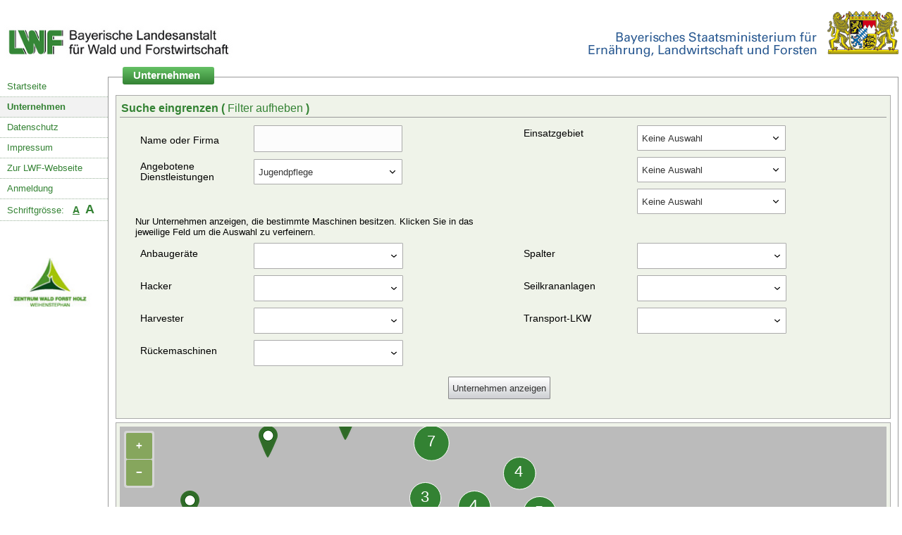

--- FILE ---
content_type: text/html; charset=utf-8
request_url: https://udb.bayern.de/unternehmensliste/?dienstleistungen=38&sort=full_name
body_size: 221800
content:



<!DOCTYPE html>
<html lang="en">
<head>
    <meta charset="UTF-8">

    <title>Datenbank forstlicher Unternehmen</title>
    <meta name="description"
          content="Datenbank forstlicher Unternehmen der Bayerischen Landesanstalt fuer Wald und Forstwirtschaft">
    <meta name="keywords"
          content="Forstunternehmen, Datenbank, Unternehmen, Suchen, Forstarbeiten, Harvester, Rueckemaschine, Hacker, Spalter, LKW">
    <meta name="copyright" content="Bayerische Landesanstalt fuer Wald und Forstwirtschaft">
    <meta name="author" content="BIZ Factory GmbH (hallo@bizfactory.tech)">
    <meta name="robots" content="all">
    <meta http-equiv="content-type" content="text/html; charset=utf-8">
    <meta http-equiv="content-language" content="de">
    <meta name="viewport" content="width=device-width, initial-scale=1.0">
    <script type="text/javascript" src="/static/js/polyfill.js"></script>
    <script type="text/javascript" src="/static/js/url-polyfill.min.js"></script>
    <script type="text/javascript" src="/static/js/promise-polyfill.min.js"></script>
    <script type="text/javascript" src="/static/js/fetch.js"></script>
    <script type="text/javascript" src="/static/js/searchparamspolyfill.js"></script>
    <script type="text/javascript" src="/static/js/polyfill-ie11-nodelist-foreach.js"></script>
    <script type="text/javascript" src="/static/js/functions.js"></script>
    <script type="text/javascript" src="/static/js/jquery-3.5.0.min.js"></script>
    <script type="text/javascript" src="/static/js/cookielaw.js"></script>
    <script type="text/javascript" src="/static/js/overlib.js"></script>
    <link rel="shortcut icon" type="image/png" href="/static/img/favicon.ico"/>
    <link rel="stylesheet" href="/static/css/overlib.css"/>
    <link rel="stylesheet" href="/static/css/simplegrid.min.css"/>
    <link rel="stylesheet" href="/static/css/multiselect.css"/>
    <link rel="stylesheet" href="/static/css/global.css"/>
    <link rel="stylesheet" href="/static/css/menu.css"/>
    <link rel="stylesheet" href="/static/css/tables.css"/>
    <link rel="stylesheet" href="/static/css/ol.css"/>
    <link rel="stylesheet" href="/static/css/cookielaw.css"/>
    
    <style type="text/css">

        body {

            font-size: 81%;

        }

    </style>

    <noscript>
        <div id="nojs"><p>Das Aktivieren von JavaScript in Ihrem Browser erh&ouml;ht die Benutzerfreundlichkeit dieser
            Webseite</p></div>
    </noscript>
</head>
<body>
<div class="row base">
    <div id="overDiv" style="position:absolute; visibility:hidden; z-index:1000;">

    </div>

    <a href="/" class="headerLogoLWF">
        <img src="/static/img/logo_lwf.png" alt="Landesanstalt für Wald und Forstwirtschaft">
    </a>
    <div class="headerLogo">
        <img src="/static/img/logo_staatsministerium.gif"
             alt="Bayerisches Staatsministerium für Ernährung, Landwirtschaft und Forsten">
    </div>
</div>
<div class="row base mobile">
    <div class="headerLogoLWF">
        <div class="burger" onclick="toggle(this)">
            <div class="bar1"></div>
            <div class="bar2"></div>
            <div class="bar3"></div>
        </div>
    </div>

    <a href="/" class="headerLogo">
        <img src="/static/img/logo_lwf.png" alt="Landesanstalt für Wald und Forstwirtschaft">
    </a>

</div>
<div class="row basecontent">
    
    

<div class="menu col-2">
    <nav role="navigation">

        
            <ul>
                <li><a href="/"
                       >Startseite</a>
                </li>

                <li><a href="/unternehmensliste/"
                       class="activeBg">Unternehmen</a>
                </li>
                <li><a href="/datenschutz/"
                       >Datenschutz</a>
                </li>

                <li><a href="/impressum/"
                       >Impressum</a></li>

                <li><a href="https://www.lwf.bayern.de" target="_blank">Zur LWF-Webseite</a></li>
                <li><a href="/login/"
                       >Anmeldung</a>
                </li>


            </ul>
        
        <p class="fs">Schriftgrösse: &nbsp;
            <a href="?fs=0" class="kl u"
               title=" fontsize:  klein">A</a>&nbsp;

            <a href="?fs=1" class="gr "
               title="fontsize:  groß">A</a>
        </p>
        <div id="logoZentrum">
            <img src="/static/img/logo_zentrum.jpg" alt="">
        </div>
    </nav>
</div>


    <div class="main col-12">
        <h1><strong><span>Unternehmen</span></strong></h1>

        <form method="get" action="" name="filterform" id="filterform" autocomplete="off">

            <!-- Die im Formular verwendeten Pfeile werden unter einer Creative Commons Lizenz (CC-BY)
                 durch FatCow Web Hosting zur Verfuegung gestellt -->
            <input type="hidden" name="_action" value="filter"/>
            <div class="onecolbox">
                <h3>Suche eingrenzen (
                    <a href="/unternehmensliste/"
                       onmouseover="return overlib('Klicken Sie hier um alle gesetzten Filter aufzuheben', HAUTO);"
                       onmouseout="return nd();"
                    >Filter aufheben </a>)</h3>
                <div class="row">
                    <div class="col-6">
                        <table class="">
                            <tr class="row">
                                <td class="label">Name oder Firma</td>
                                <td class="input">
                                    <input type="hidden" name="search_id" id="search_id" value=""/>
                                    <input type="text" name="search" id="search" autocomplete="off"
                                           onmouseover="return overlib('Geben Sie hier den Namen des gesuchten Unternehmens oder der Firma ein', HAUTO);"
                                           onmouseout="return nd();"

                                           value="" class="s85"/>
                                </td>

                            </tr>

                            <tr class="row">
                                <td class="label">Angebotene Dienstleistungen</td>
                                <td class="input">
                                    <select name="dienstleistungen" id="dienstleistungen" class="s85 tooltip"
                                            onmouseover="return overlib('Nur Unternehmen anzeigen, die eine bestimmte Dienstleistung anbieten', HAUTO);"
                                            onmouseout="return nd();"
                                    >
                                        <option value="0">Keine Auswahl</option>
                                        
                                            <option value="51"
                                                    >Baumpflege und Seilklettertechnik</option>
                                        
                                            <option value="35"
                                                    >Fällung und Aufarbeitung (maschinell)</option>
                                        
                                            <option value="39"
                                                    >Fällung und Aufarbeitung (motormanuell)</option>
                                        
                                            <option value="44"
                                                    >Hacken</option>
                                        
                                            <option value="36"
                                                    >Holzentrindung</option>
                                        
                                            <option value="41"
                                                    >Holzrückung</option>
                                        
                                            <option value="60"
                                                    >Holztransport</option>
                                        
                                            <option value="37"
                                                    >Holztransport (Lkw)</option>
                                        
                                            <option value="38"
                                                    selected="selected">Jugendpflege</option>
                                        
                                            <option value="57"
                                                    >Mobiles Sägewerk (Lohnschnitt)</option>
                                        
                                            <option value="58"
                                                    >Motorsägenlehrgänge - anerkannt durch SVLFG</option>
                                        
                                            <option value="47"
                                                    >Pferderückung</option>
                                        
                                            <option value="53"
                                                    >Pflanzung</option>
                                        
                                            <option value="55"
                                                    >Polterspritzung</option>
                                        
                                            <option value="40"
                                                    >Problemfällungen</option>
                                        
                                            <option value="54"
                                                    >Rundholzhandel</option>
                                        
                                            <option value="52"
                                                    >Saat</option>
                                        
                                            <option value="59"
                                                    >Seilkrahn</option>
                                        
                                            <option value="42"
                                                    >Seilkranbringung</option>
                                        
                                            <option value="45"
                                                    >sonstige Dienstleistungen</option>
                                        
                                            <option value="43"
                                                    >Spalten</option>
                                        
                                            <option value="49"
                                                    >Transport von Forstmaschinen</option>
                                        
                                            <option value="56"
                                                    >Wegebau</option>
                                        
                                            <option value="50"
                                                    >Wegepflege</option>
                                        
                                            <option value="48"
                                                    >Wurzelstockrodung</option>
                                        
                                            <option value="46"
                                                    >Zaunbau</option>
                                        
                                    </select>
                                </td>
                            </tr>

                        </table>
                    </div>
                    <div class="col-6">

                        <table class="">
                            <tr class="row">
                                <td class="label" valign="top" rowspan="3">Einsatzgebiet</td>
                                <td class="input">
                                    <select name="gebiet_staat" id="gebiet_staat" class="s85 br"
                                            onmouseover="return overlib('Nur Unternehmen anzeigen, deren Einsatzgebiet auf Ihre Auswahl zutrifft&lt;br /&gt;&lt;br /&gt;Nach Auswahl eines Staates kann die Suche auf L&auml;nderebene eingegrenzt werden', HAUTO);"
                                            onmouseout="return nd();"
                                    >
                                     <option>Keine Auswahl</option>
                                        
                                            <option value="1"
                                                    >Alle Staaten</option>
                                        
                                            <option value="2"
                                                    >Deutschland</option>
                                        
                                            <option value="8"
                                                    >Frankreich</option>
                                        
                                            <option value="6"
                                                    >Italien</option>
                                        
                                            <option value="7"
                                                    >Lichtenstein</option>
                                        
                                            <option value="9"
                                                    >Luxemburg</option>
                                        
                                            <option value="3"
                                                    >Österreich</option>
                                        
                                            <option value="10"
                                                    >Polen</option>
                                        
                                            <option value="4"
                                                    >Schweiz</option>
                                        
                                            <option value="5"
                                                    >Tschechien</option>
                                        
                                    </select>
                                </td>

                            </tr>


                            <tr class="row">
                                <td class="input">
                                    <select name="gebiet_land" id="gebiet_land" class="s85 br"
                                            onmouseover="return overlib('Nur Unternehmen anzeigen, deren Einsatzgebiet auf Ihre Auswahl zutrifft&lt;br /&gt;&lt;br /&gt;Nach Auswahl eines Landes kann die Suche auf Regierungsbezirke eingegrenzt werden', HAUTO);"
                                            onmouseout="return nd();"
                                    >
                                        
                                            
                                                <option value="1"
                                                        >Alle Länder</option>
                                            
                                        
                                            
                                        
                                            
                                        
                                            
                                        
                                            
                                        
                                            
                                        
                                            
                                        
                                            
                                        
                                            
                                        
                                            
                                        
                                            
                                        
                                            
                                        
                                            
                                        
                                            
                                        
                                            
                                        
                                            
                                        
                                            
                                        
                                            
                                        
                                            
                                        
                                            
                                        
                                            
                                        
                                            
                                        
                                            
                                        
                                            
                                        
                                            
                                        
                                            
                                        
                                            
                                        
                                            
                                        
                                            
                                        
                                            
                                        
                                            
                                        
                                            
                                        
                                            
                                        
                                            
                                        
                                            
                                        
                                            
                                        
                                            
                                        
                                            
                                        
                                            
                                        
                                            
                                        
                                            
                                        
                                            
                                        
                                    </select>
                                </td>

                            </tr>

                            <tr class="row">
                                <td class="input">
                                    <select name="gebiet_bezirk" id="gebiet_bezirk" class="s85"
                                            onmouseover="return overlib('Nur Unternehmen anzeigen, deren Einsatzgebiet auf Ihre Auswahl zutrifft', HAUTO);"
                                            onmouseout="return nd();"
                                    >
                                        
                                            
                                                <option value="24256"
                                                        >county/province</option>
                                            
                                        
                                            
                                        
                                            
                                        
                                            
                                        
                                            
                                        
                                            
                                        
                                            
                                        
                                            
                                        
                                            
                                        
                                            
                                        
                                            
                                        
                                            
                                        
                                            
                                        
                                            
                                        
                                            
                                        
                                            
                                        
                                            
                                        
                                            
                                        
                                            
                                        
                                            
                                        
                                            
                                        
                                            
                                        
                                            
                                        
                                            
                                        
                                            
                                        
                                            
                                        
                                            
                                        
                                            
                                        
                                            
                                        
                                            
                                        
                                            
                                        
                                            
                                        
                                            
                                        
                                            
                                        
                                            
                                        
                                            
                                        
                                            
                                        
                                            
                                        
                                            
                                        
                                            
                                        
                                            
                                        
                                            
                                        
                                            
                                        
                                            
                                        
                                            
                                        
                                            
                                        
                                            
                                        
                                            
                                        
                                            
                                        
                                            
                                        
                                            
                                        
                                            
                                        
                                            
                                        
                                            
                                        
                                            
                                        
                                            
                                        
                                            
                                        
                                            
                                        
                                            
                                        
                                            
                                        
                                            
                                        
                                            
                                        
                                            
                                        
                                            
                                        
                                            
                                        
                                            
                                        
                                            
                                        
                                            
                                        
                                            
                                        
                                            
                                        
                                            
                                        
                                            
                                        
                                            
                                        
                                            
                                        
                                            
                                        
                                            
                                        
                                            
                                        
                                            
                                        
                                            
                                        
                                            
                                        
                                            
                                        
                                            
                                        
                                            
                                        
                                            
                                        
                                            
                                        
                                            
                                        
                                            
                                        
                                            
                                        
                                            
                                        
                                            
                                        
                                            
                                        
                                            
                                        
                                            
                                        
                                            
                                        
                                            
                                        
                                            
                                        
                                            
                                        
                                            
                                        
                                            
                                        
                                            
                                        
                                            
                                        
                                            
                                        
                                            
                                        
                                            
                                        
                                            
                                        
                                            
                                        
                                            
                                        
                                            
                                        
                                            
                                        
                                    </select>
                                </td>

                            </tr>
                        </table>


                    </div>
                </div>
                <div class="row">
                    <div class="col-6">
                        <span>Nur Unternehmen anzeigen, die bestimmte Maschinen besitzen. Klicken Sie in
                            das jeweilige Feld um die Auswahl zu verfeinern.</span>
                    </div>
                </div>
                <div class="row">
                    <div class="col-6">
                        <table class="">
                            <tr class="row">
                                <td class="label">Anbaugeräte</td>
                                <td class="input">
                                    <select id='eigenschaftenanbau' name='eigenschaftenanbau' multiple="multiple">

                                        
                                            
                                                <option value='21'
                                                        >Anbauprozessor</option>
                                            
                                        
                                            
                                                <option value='2'
                                                        >Bodenfräse</option>
                                            
                                        
                                            
                                                <option value='9'
                                                        >Grader</option>
                                            
                                        
                                            
                                                <option value='5'
                                                        >Grubber</option>
                                            
                                        
                                            
                                                <option value='12'
                                                        >Lichtraumprofilschneider</option>
                                            
                                        
                                            
                                                <option value='1'
                                                        >Mulcher</option>
                                            
                                        
                                            
                                                <option value='13'
                                                        >Pflanz-/Saatmaschine</option>
                                            
                                        
                                            
                                                <option value='6'
                                                        >Pflug</option>
                                            
                                        
                                            
                                                <option value='8'
                                                        >Planierschild</option>
                                            
                                        
                                            
                                                <option value='14'
                                                        >Poltergabel</option>
                                            
                                        
                                            
                                                <option value='4'
                                                        >Roderechen</option>
                                            
                                        
                                            
                                                <option value='15'
                                                        >Rückezange</option>
                                            
                                        
                                            
                                                <option value='22'
                                                        >Schlegelmulcher</option>
                                            
                                        
                                            
                                                <option value='19'
                                                        >Seilwinde</option>
                                            
                                        
                                            
                                                <option value='18'
                                                        >Sonstiges</option>
                                            
                                        
                                            
                                                <option value='16'
                                                        >Steinfräse</option>
                                            
                                        
                                            
                                                <option value='10'
                                                        >Verdichter</option>
                                            
                                        
                                            
                                                <option value='11'
                                                        >Walze</option>
                                            
                                        
                                            
                                                <option value='20'
                                                        >Wegepflegegerät</option>
                                            
                                        
                                            
                                                <option value='3'
                                                        >Wurzelstockfräse</option>
                                            
                                        

                                    </select>
                                </td>

                            </tr>
                            <tr class="row">
                                <td class="label">Hacker</td>
                                <td class="input">
                                    <select id='eigenschaftenhacker' name="eigenschaftenhacker" multiple="multiple"

                                    >

                                        
                                            
                                                <option value='15'
                                                        >3-Punkt-Anbau</option>
                                            
                                        
                                            
                                                <option value='17'
                                                        >Anhänger (Antrieb über eigenen Motor)</option>
                                            
                                        
                                            
                                                <option value='16'
                                                        >Anhänger (Antrieb über Zapfwelle)</option>
                                            
                                        
                                            
                                                <option value='1'
                                                        >Hartholzzuschlag</option>
                                            
                                        
                                            
                                                <option value='8'
                                                        >Mähhäcksler für Kurzumtrieb</option>
                                            
                                        
                                            
                                                <option value='14'
                                                        >Schredder / Brecher</option>
                                            
                                        
                                            
                                                <option value='18'
                                                        >Selbstfahrer/LKW-Aufbau</option>
                                            
                                        
                                            
                                                <option value='13'
                                                        >Vorzerkleinerer / Spalter</option>
                                            
                                        

                                    </select>
                                </td>
                            </tr>
                            <tr class="row">
                                <td class="label">Harvester</td>
                                <td class="input">
                                    <select id='eigenschaftenharvester' name='eigenschaftenharvester'
                                            multiple="multiple">

                                        
                                            
                                                <option value='1'
                                                        >Bogiebänder</option>
                                            
                                        
                                            
                                                <option value='10'
                                                        >Fäller-Bündler Aggregat</option>
                                            
                                        
                                            
                                                <option value='7'
                                                        >Rad</option>
                                            
                                        
                                            
                                                <option value='8'
                                                        >Raupe</option>
                                            
                                        
                                            
                                                <option value='3'
                                                        >Schnellabbaubares Bio Hydrauliköl</option>
                                            
                                        
                                            
                                                <option value='4'
                                                        >Schnellabbaubares Bio Kettenöl</option>
                                            
                                        
                                            
                                                <option value='5'
                                                        >Traktionshilfswinde</option>
                                            
                                        

                                    </select>
                                </td>

                            </tr>
                            <tr class="row">
                                <td class="label">Rückemaschinen</td>
                                <td class="input">
                                    <select id='eigenschaftenruecker' name="eigenschaftenruecker" multiple="multiple">

                                        
                                            
                                                <option value='9'
                                                        >Bioöl</option>
                                            
                                        
                                            
                                                <option value='7'
                                                        >Bogiebänder</option>
                                            
                                        
                                            
                                                <option value='3'
                                                        >Klemmbank</option>
                                            
                                        
                                            
                                                <option value='1'
                                                        >Kran</option>
                                            
                                        
                                            
                                                <option value='6'
                                                        >Polterschild</option>
                                            
                                        
                                            
                                                <option value='2'
                                                        >Rungenkorb</option>
                                            
                                        
                                            
                                                <option value='4'
                                                        >Seilwinde</option>
                                            
                                        
                                            
                                                <option value='13'
                                                        >Traktionshilfswinde</option>
                                            
                                        

                                    </select>
                                </td>
                            </tr>


                        </table>
                    </div>
                    <div class="col-6">
                        <table class="">
                            <tr class="row">
                                <td class="label">Spalter</td>
                                <td class="input">
                                    <select id='eigenschaftenspalter' name="eigenschaftenspalter" multiple="multiple">

                                        
                                            
                                                <option value='13'
                                                        >Ladekran</option>
                                            
                                        
                                            
                                                <option value='4'
                                                        >Verleih- / Ausleihmöglichkeit</option>
                                            
                                        

                                    </select>
                                </td>
                            </tr>

                            <tr class="row">
                                <td class="label">Seilkrananlagen</td>
                                <td class="input">
                                    <select id='eigenschaftenseilkran' name='eigenschaftenseilkran' multiple="multiple">

                                        
                                            
                                                <option value='4'
                                                        >Bauart: an 3-Punkt-Aufhängung</option>
                                            
                                        
                                            
                                                <option value='3'
                                                        >Bauart: auf/an Bagger</option>
                                            
                                        
                                            
                                                <option value='1'
                                                        >Bauart: auf Anhänger</option>
                                            
                                        
                                            
                                                <option value='2'
                                                        >Bauart: auf LKW</option>
                                            
                                        
                                            
                                                <option value='9'
                                                        >Bringung: bergab</option>
                                            
                                        
                                            
                                                <option value='8'
                                                        >Bringung: bergauf</option>
                                            
                                        
                                            
                                                <option value='10'
                                                        >Bringung: in der Ebene</option>
                                            
                                        
                                            
                                                <option value='11'
                                                        >Gebirgsharvester</option>
                                            
                                        

                                    </select>
                                </td>

                            </tr>
                            <tr class="row">
                                <td class="label">Transport-LKW</td>
                                <td class="input">
                                    <select id='eigenschaftenlkw' name='eigenschaftenlkw' multiple="multiple">

                                        
                                            
                                                <option value='12'
                                                        >eigener Kran</option>
                                            
                                        
                                            
                                                <option value='6'
                                                        >LKW mit Anhänger</option>
                                            
                                        
                                            
                                                <option value='21'
                                                        >Transport von Hackschnitzel, Pellets</option>
                                            
                                        
                                            
                                                <option value='20'
                                                        >Transport von Kurzholz</option>
                                            
                                        
                                            
                                                <option value='19'
                                                        >Transport von Langholz</option>
                                            
                                        
                                            
                                                <option value='22'
                                                        >Transport von Maschinen</option>
                                            
                                        
                                            
                                                <option value='5'
                                                        >Zugmaschine mit Auflieger</option>
                                            
                                        

                                    </select>
                                </td>
                            </tr>


                        </table>
                    </div>
                </div>

                <table class="searchbutton">
                    <tr class="row">
                        <td class="row_button" colspan="5">
                            <input type="submit" value="Unternehmen anzeigen"/>
                        </td>
                    </tr>
                </table>
            </div>
        </form>
        <div class="onecolbox">
            
                <div class="mockmap map" id="map"></div>
                <div id="popup" class="ol-popup">
                    <div id="popup-closer" class="ol-popup-closer"></div>
                    <div id="popup-content"></div>
                </div>
            
        </div>

        <div class="onecolbox">
            <h3>Liste der gefundenen Unternehmen (
                <a href="/unternehmensliste/"
                   onmouseover="return overlib('Klicken Sie hier um alle gesetzten Filter aufzuheben', HAUTO);"
                   onmouseout="return nd();"
                >Filter aufheben </a>)</h3>
            Ihre Suche ergab <b>297 Ergebnisse</b>.
            <br/>
            


<div class="table-container">
    
        <table class="list">
            
            
                <thead >
                    <tr>
                    
                        <th class="orderable">
                            
                                <a href="?dienstleistungen=38&amp;sort=firma">Firma</a>
                            
                        </th>
                    
                        <th class="asc orderable">
                            
                                <a href="?dienstleistungen=38&amp;sort=-full_name">Name</a>
                            
                        </th>
                    
                        <th class="orderable">
                            
                                <a href="?dienstleistungen=38&amp;sort=firmensitz">Firmensitz</a>
                            
                        </th>
                    
                        <th class="orderable">
                            
                                <a href="?dienstleistungen=38&amp;sort=einsatzradius">Einsatzradius</a>
                            
                        </th>
                    
                    </tr>
                </thead>
            
            
            
                <tbody >
                
                    
                    <tr class="even">
                        
                            <td ><a href="/unternehmen/4081/" class="clickable-link blocklink" onmouseover="return overlib('Klicken Sie hier, um weitere Informationen zu diesem Unternehmen anzuzeigen', HAUTO);"onmouseout="return nd();">Baumschule Gracklauer</a></td>
                        
                            <td ><a href="/unternehmen/4081/" class="clickable-link blocklink" onmouseover="return overlib('Klicken Sie hier, um weitere Informationen zu diesem Unternehmen anzuzeigen', HAUTO);"onmouseout="return nd();">Baumschule Gracklauer</a></td>
                        
                            <td ><a href="?firmensitz=11310" class="clickable-link blocklink" onmouseover="return overlib('Klicken Sie hier, um nur Einträge an diesem Firmensitz anzuzeigen', HAUTO);"onmouseout="return nd();">91710 Gunzenhausen, Stadt, Deutschland, Bayern</a></td>
                        
                            <td ><a href="/unternehmen/1000/" class="clickable-link blocklink" onmouseover="return overlib('Klicken Sie hier, um weitere Informationen zu diesem Unternehmen anzuzeigen', HAUTO);"onmouseout="return nd();">über 100 km</a></td>
                        
                    </tr>
                    
                
                    
                    <tr class="odd">
                        
                            <td ><a href="/unternehmen/4415/" class="clickable-link blocklink" onmouseover="return overlib('Klicken Sie hier, um weitere Informationen zu diesem Unternehmen anzuzeigen', HAUTO);"onmouseout="return nd();">MA-Dienstleistungen Forstbetrieb &amp; Gartenpflege</a></td>
                        
                            <td ><a href="/unternehmen/4415/" class="clickable-link blocklink" onmouseover="return overlib('Klicken Sie hier, um weitere Informationen zu diesem Unternehmen anzuzeigen', HAUTO);"onmouseout="return nd();">Abenthum jun., Markus</a></td>
                        
                            <td ><a href="?firmensitz=10056" class="clickable-link blocklink" onmouseover="return overlib('Klicken Sie hier, um nur Einträge an diesem Firmensitz anzuzeigen', HAUTO);"onmouseout="return nd();">82362 Weilheim i. OB, Stadt, Deutschland, Bayern</a></td>
                        
                            <td ><a href="/unternehmen/50/" class="clickable-link blocklink" onmouseover="return overlib('Klicken Sie hier, um weitere Informationen zu diesem Unternehmen anzuzeigen', HAUTO);"onmouseout="return nd();">bis 50 km</a></td>
                        
                    </tr>
                    
                
                    
                    <tr class="even">
                        
                            <td ><a href="/unternehmen/3981/" class="clickable-link blocklink" onmouseover="return overlib('Klicken Sie hier, um weitere Informationen zu diesem Unternehmen anzuzeigen', HAUTO);"onmouseout="return nd();">Forstdienstleistungen</a></td>
                        
                            <td ><a href="/unternehmen/3981/" class="clickable-link blocklink" onmouseover="return overlib('Klicken Sie hier, um weitere Informationen zu diesem Unternehmen anzuzeigen', HAUTO);"onmouseout="return nd();">Adler, Matthias</a></td>
                        
                            <td ><a href="?firmensitz=12752" class="clickable-link blocklink" onmouseover="return overlib('Klicken Sie hier, um nur Einträge an diesem Firmensitz anzuzeigen', HAUTO);"onmouseout="return nd();">98646 Siegritz, Deutschland, Thüringen</a></td>
                        
                            <td ><a href="/unternehmen/100/" class="clickable-link blocklink" onmouseover="return overlib('Klicken Sie hier, um weitere Informationen zu diesem Unternehmen anzuzeigen', HAUTO);"onmouseout="return nd();">bis 100 km</a></td>
                        
                    </tr>
                    
                
                    
                    <tr class="odd">
                        
                            <td ><a href="/unternehmen/3789/" class="clickable-link blocklink" onmouseover="return overlib('Klicken Sie hier, um weitere Informationen zu diesem Unternehmen anzuzeigen', HAUTO);"onmouseout="return nd();">Adlmann - Holz GmbH</a></td>
                        
                            <td ><a href="/unternehmen/3789/" class="clickable-link blocklink" onmouseover="return overlib('Klicken Sie hier, um weitere Informationen zu diesem Unternehmen anzuzeigen', HAUTO);"onmouseout="return nd();">Adlmann, Josef</a></td>
                        
                            <td ><a href="?firmensitz=10546" class="clickable-link blocklink" onmouseover="return overlib('Klicken Sie hier, um nur Einträge an diesem Firmensitz anzuzeigen', HAUTO);"onmouseout="return nd();">86470 Thannhausen, Stadt, Deutschland, Bayern</a></td>
                        
                            <td ><a href="/unternehmen/1000/" class="clickable-link blocklink" onmouseover="return overlib('Klicken Sie hier, um weitere Informationen zu diesem Unternehmen anzuzeigen', HAUTO);"onmouseout="return nd();">über 100 km</a></td>
                        
                    </tr>
                    
                
                    
                    <tr class="even">
                        
                            <td >—</td>
                        
                            <td ><a href="/unternehmen/4044/" class="clickable-link blocklink" onmouseover="return overlib('Klicken Sie hier, um weitere Informationen zu diesem Unternehmen anzuzeigen', HAUTO);"onmouseout="return nd();">Aicher, Roland</a></td>
                        
                            <td ><a href="?firmensitz=10742" class="clickable-link blocklink" onmouseover="return overlib('Klicken Sie hier, um nur Einträge an diesem Firmensitz anzuzeigen', HAUTO);"onmouseout="return nd();">87490 Haldenwang, Deutschland, Bayern</a></td>
                        
                            <td ><a href="/unternehmen/50/" class="clickable-link blocklink" onmouseover="return overlib('Klicken Sie hier, um weitere Informationen zu diesem Unternehmen anzuzeigen', HAUTO);"onmouseout="return nd();">bis 50 km</a></td>
                        
                    </tr>
                    
                
                    
                    <tr class="odd">
                        
                            <td ><a href="/unternehmen/4139/" class="clickable-link blocklink" onmouseover="return overlib('Klicken Sie hier, um weitere Informationen zu diesem Unternehmen anzuzeigen', HAUTO);"onmouseout="return nd();">Waldammer GmbH</a></td>
                        
                            <td ><a href="/unternehmen/4139/" class="clickable-link blocklink" onmouseover="return overlib('Klicken Sie hier, um weitere Informationen zu diesem Unternehmen anzuzeigen', HAUTO);"onmouseout="return nd();">Ammer, Thomas</a></td>
                        
                            <td ><a href="?firmensitz=11911" class="clickable-link blocklink" onmouseover="return overlib('Klicken Sie hier, um nur Einträge an diesem Firmensitz anzuzeigen', HAUTO);"onmouseout="return nd();">96253 Untersiemau, Deutschland, Bayern</a></td>
                        
                            <td ><a href="/unternehmen/100/" class="clickable-link blocklink" onmouseover="return overlib('Klicken Sie hier, um weitere Informationen zu diesem Unternehmen anzuzeigen', HAUTO);"onmouseout="return nd();">bis 100 km</a></td>
                        
                    </tr>
                    
                
                    
                    <tr class="even">
                        
                            <td ><a href="/unternehmen/4465/" class="clickable-link blocklink" onmouseover="return overlib('Klicken Sie hier, um weitere Informationen zu diesem Unternehmen anzuzeigen', HAUTO);"onmouseout="return nd();">MUNTAL EXPRESION SRL</a></td>
                        
                            <td ><a href="/unternehmen/4465/" class="clickable-link blocklink" onmouseover="return overlib('Klicken Sie hier, um weitere Informationen zu diesem Unternehmen anzuzeigen', HAUTO);"onmouseout="return nd();">ANDREI, Munteanu</a></td>
                        
                            <td ><a href="?firmensitz=3476" class="clickable-link blocklink" onmouseover="return overlib('Klicken Sie hier, um nur Einträge an diesem Firmensitz anzuzeigen', HAUTO);"onmouseout="return nd();">21423 Winsen (Luhe), Stadt, Deutschland, Niedersachsen</a></td>
                        
                            <td ><a href="/unternehmen/1000/" class="clickable-link blocklink" onmouseover="return overlib('Klicken Sie hier, um weitere Informationen zu diesem Unternehmen anzuzeigen', HAUTO);"onmouseout="return nd();">über 100 km</a></td>
                        
                    </tr>
                    
                
                    
                    <tr class="odd">
                        
                            <td ><a href="/unternehmen/4459/" class="clickable-link blocklink" onmouseover="return overlib('Klicken Sie hier, um weitere Informationen zu diesem Unternehmen anzuzeigen', HAUTO);"onmouseout="return nd();">Fachbetrieb für Baumpflege Leonard Armbrecht</a></td>
                        
                            <td ><a href="/unternehmen/4459/" class="clickable-link blocklink" onmouseover="return overlib('Klicken Sie hier, um weitere Informationen zu diesem Unternehmen anzuzeigen', HAUTO);"onmouseout="return nd();">Armbrecht, Leonard</a></td>
                        
                            <td ><a href="?firmensitz=34780" class="clickable-link blocklink" onmouseover="return overlib('Klicken Sie hier, um nur Einträge an diesem Firmensitz anzuzeigen', HAUTO);"onmouseout="return nd();">91058 Erlangen, Deutschland, Bayern</a></td>
                        
                            <td ><a href="/unternehmen/50/" class="clickable-link blocklink" onmouseover="return overlib('Klicken Sie hier, um weitere Informationen zu diesem Unternehmen anzuzeigen', HAUTO);"onmouseout="return nd();">bis 50 km</a></td>
                        
                    </tr>
                    
                
                    
                    <tr class="even">
                        
                            <td ><a href="/unternehmen/4577/" class="clickable-link blocklink" onmouseover="return overlib('Klicken Sie hier, um weitere Informationen zu diesem Unternehmen anzuzeigen', HAUTO);"onmouseout="return nd();">Forstbetrieb.arnold</a></td>
                        
                            <td ><a href="/unternehmen/4577/" class="clickable-link blocklink" onmouseover="return overlib('Klicken Sie hier, um weitere Informationen zu diesem Unternehmen anzuzeigen', HAUTO);"onmouseout="return nd();">Arnold, Leon</a></td>
                        
                            <td ><a href="?firmensitz=12142" class="clickable-link blocklink" onmouseover="return overlib('Klicken Sie hier, um nur Einträge an diesem Firmensitz anzuzeigen', HAUTO);"onmouseout="return nd();">97708 Bad Bocklet, Markt, Deutschland, Bayern</a></td>
                        
                            <td ><a href="/unternehmen/50/" class="clickable-link blocklink" onmouseover="return overlib('Klicken Sie hier, um weitere Informationen zu diesem Unternehmen anzuzeigen', HAUTO);"onmouseout="return nd();">bis 50 km</a></td>
                        
                    </tr>
                    
                
                    
                    <tr class="odd">
                        
                            <td ><a href="/unternehmen/4312/" class="clickable-link blocklink" onmouseover="return overlib('Klicken Sie hier, um weitere Informationen zu diesem Unternehmen anzuzeigen', HAUTO);"onmouseout="return nd();">Augustin + Treffler LuF Dienstleistungen GmbH</a></td>
                        
                            <td ><a href="/unternehmen/4312/" class="clickable-link blocklink" onmouseover="return overlib('Klicken Sie hier, um weitere Informationen zu diesem Unternehmen anzuzeigen', HAUTO);"onmouseout="return nd();">Augustin, Stephan</a></td>
                        
                            <td ><a href="?firmensitz=10047" class="clickable-link blocklink" onmouseover="return overlib('Klicken Sie hier, um nur Einträge an diesem Firmensitz anzuzeigen', HAUTO);"onmouseout="return nd();">82297 Steindorf, Deutschland, Bayern</a></td>
                        
                            <td ><a href="/unternehmen/1000/" class="clickable-link blocklink" onmouseover="return overlib('Klicken Sie hier, um weitere Informationen zu diesem Unternehmen anzuzeigen', HAUTO);"onmouseout="return nd();">über 100 km</a></td>
                        
                    </tr>
                    
                
                    
                    <tr class="even">
                        
                            <td ><a href="/unternehmen/4120/" class="clickable-link blocklink" onmouseover="return overlib('Klicken Sie hier, um weitere Informationen zu diesem Unternehmen anzuzeigen', HAUTO);"onmouseout="return nd();">Maschinenring Ostbayern GmbH</a></td>
                        
                            <td ><a href="/unternehmen/4120/" class="clickable-link blocklink" onmouseover="return overlib('Klicken Sie hier, um weitere Informationen zu diesem Unternehmen anzuzeigen', HAUTO);"onmouseout="return nd();">Außenstelle, Schwandorf</a></td>
                        
                            <td ><a href="?firmensitz=11400" class="clickable-link blocklink" onmouseover="return overlib('Klicken Sie hier, um nur Einträge an diesem Firmensitz anzuzeigen', HAUTO);"onmouseout="return nd();">92421 Schwandorf, Stadt, Deutschland, Bayern</a></td>
                        
                            <td ><a href="/unternehmen/50/" class="clickable-link blocklink" onmouseover="return overlib('Klicken Sie hier, um weitere Informationen zu diesem Unternehmen anzuzeigen', HAUTO);"onmouseout="return nd();">bis 50 km</a></td>
                        
                    </tr>
                    
                
                    
                    <tr class="odd">
                        
                            <td ><a href="/unternehmen/3465/" class="clickable-link blocklink" onmouseover="return overlib('Klicken Sie hier, um weitere Informationen zu diesem Unternehmen anzuzeigen', HAUTO);"onmouseout="return nd();">Forst-Garten-Umweltservice</a></td>
                        
                            <td ><a href="/unternehmen/3465/" class="clickable-link blocklink" onmouseover="return overlib('Klicken Sie hier, um weitere Informationen zu diesem Unternehmen anzuzeigen', HAUTO);"onmouseout="return nd();">Barann, Markus</a></td>
                        
                            <td ><a href="?firmensitz=10000" class="clickable-link blocklink" onmouseover="return overlib('Klicken Sie hier, um nur Einträge an diesem Firmensitz anzuzeigen', HAUTO);"onmouseout="return nd();">81739 München, Deutschland, Bayern</a></td>
                        
                            <td ><a href="/unternehmen/100/" class="clickable-link blocklink" onmouseover="return overlib('Klicken Sie hier, um weitere Informationen zu diesem Unternehmen anzuzeigen', HAUTO);"onmouseout="return nd();">bis 100 km</a></td>
                        
                    </tr>
                    
                
                    
                    <tr class="even">
                        
                            <td ><a href="/unternehmen/4441/" class="clickable-link blocklink" onmouseover="return overlib('Klicken Sie hier, um weitere Informationen zu diesem Unternehmen anzuzeigen', HAUTO);"onmouseout="return nd();">Forstbetrieb Bauer</a></td>
                        
                            <td ><a href="/unternehmen/4441/" class="clickable-link blocklink" onmouseover="return overlib('Klicken Sie hier, um weitere Informationen zu diesem Unternehmen anzuzeigen', HAUTO);"onmouseout="return nd();">Bauer, Christoph</a></td>
                        
                            <td ><a href="?firmensitz=34637" class="clickable-link blocklink" onmouseover="return overlib('Klicken Sie hier, um nur Einträge an diesem Firmensitz anzuzeigen', HAUTO);"onmouseout="return nd();">96049 Bamberg, Deutschland, Bayern</a></td>
                        
                            <td ><a href="/unternehmen/50/" class="clickable-link blocklink" onmouseover="return overlib('Klicken Sie hier, um weitere Informationen zu diesem Unternehmen anzuzeigen', HAUTO);"onmouseout="return nd();">bis 50 km</a></td>
                        
                    </tr>
                    
                
                    
                    <tr class="odd">
                        
                            <td ><a href="/unternehmen/4322/" class="clickable-link blocklink" onmouseover="return overlib('Klicken Sie hier, um weitere Informationen zu diesem Unternehmen anzuzeigen', HAUTO);"onmouseout="return nd();">Forstservice Bauer</a></td>
                        
                            <td ><a href="/unternehmen/4322/" class="clickable-link blocklink" onmouseover="return overlib('Klicken Sie hier, um weitere Informationen zu diesem Unternehmen anzuzeigen', HAUTO);"onmouseout="return nd();">Bauer, Andreas</a></td>
                        
                            <td ><a href="?firmensitz=11703" class="clickable-link blocklink" onmouseover="return overlib('Klicken Sie hier, um nur Einträge an diesem Firmensitz anzuzeigen', HAUTO);"onmouseout="return nd();">94535 Eging a. See, Markt, Deutschland, Bayern</a></td>
                        
                            <td ><a href="/unternehmen/20/" class="clickable-link blocklink" onmouseover="return overlib('Klicken Sie hier, um weitere Informationen zu diesem Unternehmen anzuzeigen', HAUTO);"onmouseout="return nd();">bis 20 km</a></td>
                        
                    </tr>
                    
                
                    
                    <tr class="even">
                        
                            <td ><a href="/unternehmen/4201/" class="clickable-link blocklink" onmouseover="return overlib('Klicken Sie hier, um weitere Informationen zu diesem Unternehmen anzuzeigen', HAUTO);"onmouseout="return nd();">Forstservice </a></td>
                        
                            <td ><a href="/unternehmen/4201/" class="clickable-link blocklink" onmouseover="return overlib('Klicken Sie hier, um weitere Informationen zu diesem Unternehmen anzuzeigen', HAUTO);"onmouseout="return nd();">Bauer , Karl</a></td>
                        
                            <td ><a href="?firmensitz=10209" class="clickable-link blocklink" onmouseover="return overlib('Klicken Sie hier, um nur Einträge an diesem Firmensitz anzuzeigen', HAUTO);"onmouseout="return nd();">83567 Unterreit, Deutschland, Bayern</a></td>
                        
                            <td ><a href="/unternehmen/1000/" class="clickable-link blocklink" onmouseover="return overlib('Klicken Sie hier, um weitere Informationen zu diesem Unternehmen anzuzeigen', HAUTO);"onmouseout="return nd();">über 100 km</a></td>
                        
                    </tr>
                    
                
                    
                    <tr class="odd">
                        
                            <td ><a href="/unternehmen/4086/" class="clickable-link blocklink" onmouseover="return overlib('Klicken Sie hier, um weitere Informationen zu diesem Unternehmen anzuzeigen', HAUTO);"onmouseout="return nd();">B. Bauernfeind</a></td>
                        
                            <td ><a href="/unternehmen/4086/" class="clickable-link blocklink" onmouseover="return overlib('Klicken Sie hier, um weitere Informationen zu diesem Unternehmen anzuzeigen', HAUTO);"onmouseout="return nd();">Bauernfeind, Bernd</a></td>
                        
                            <td ><a href="?firmensitz=11169" class="clickable-link blocklink" onmouseover="return overlib('Klicken Sie hier, um nur Einträge an diesem Firmensitz anzuzeigen', HAUTO);"onmouseout="return nd();">91171 Greding, Stadt, Deutschland, Bayern</a></td>
                        
                            <td ><a href="/unternehmen/50/" class="clickable-link blocklink" onmouseover="return overlib('Klicken Sie hier, um weitere Informationen zu diesem Unternehmen anzuzeigen', HAUTO);"onmouseout="return nd();">bis 50 km</a></td>
                        
                    </tr>
                    
                
                    
                    <tr class="even">
                        
                            <td ><a href="/unternehmen/4346/" class="clickable-link blocklink" onmouseover="return overlib('Klicken Sie hier, um weitere Informationen zu diesem Unternehmen anzuzeigen', HAUTO);"onmouseout="return nd();">Revierservice Jagd&amp;Forst</a></td>
                        
                            <td ><a href="/unternehmen/4346/" class="clickable-link blocklink" onmouseover="return overlib('Klicken Sie hier, um weitere Informationen zu diesem Unternehmen anzuzeigen', HAUTO);"onmouseout="return nd();">Baumann, Leonhard</a></td>
                        
                            <td ><a href="?firmensitz=10706" class="clickable-link blocklink" onmouseover="return overlib('Klicken Sie hier, um nur Einträge an diesem Firmensitz anzuzeigen', HAUTO);"onmouseout="return nd();">86937 Scheuring, Deutschland, Bayern</a></td>
                        
                            <td ><a href="/unternehmen/100/" class="clickable-link blocklink" onmouseover="return overlib('Klicken Sie hier, um weitere Informationen zu diesem Unternehmen anzuzeigen', HAUTO);"onmouseout="return nd();">bis 100 km</a></td>
                        
                    </tr>
                    
                
                    
                    <tr class="odd">
                        
                            <td ><a href="/unternehmen/2343/" class="clickable-link blocklink" onmouseover="return overlib('Klicken Sie hier, um weitere Informationen zu diesem Unternehmen anzuzeigen', HAUTO);"onmouseout="return nd();">Forst- und Baumservice Simon Behmenburg</a></td>
                        
                            <td ><a href="/unternehmen/2343/" class="clickable-link blocklink" onmouseover="return overlib('Klicken Sie hier, um weitere Informationen zu diesem Unternehmen anzuzeigen', HAUTO);"onmouseout="return nd();">Behmenburg, Simon</a></td>
                        
                            <td ><a href="?firmensitz=10059" class="clickable-link blocklink" onmouseover="return overlib('Klicken Sie hier, um nur Einträge an diesem Firmensitz anzuzeigen', HAUTO);"onmouseout="return nd();">82383 Hohenpeißenberg, Deutschland, Bayern</a></td>
                        
                            <td ><a href="/unternehmen/50/" class="clickable-link blocklink" onmouseover="return overlib('Klicken Sie hier, um weitere Informationen zu diesem Unternehmen anzuzeigen', HAUTO);"onmouseout="return nd();">bis 50 km</a></td>
                        
                    </tr>
                    
                
                    
                    <tr class="even">
                        
                            <td ><a href="/unternehmen/4113/" class="clickable-link blocklink" onmouseover="return overlib('Klicken Sie hier, um weitere Informationen zu diesem Unternehmen anzuzeigen', HAUTO);"onmouseout="return nd();">BayerWald Forst-GbR</a></td>
                        
                            <td ><a href="/unternehmen/4113/" class="clickable-link blocklink" onmouseover="return overlib('Klicken Sie hier, um weitere Informationen zu diesem Unternehmen anzuzeigen', HAUTO);"onmouseout="return nd();">Berg, Martin</a></td>
                        
                            <td ><a href="?firmensitz=11538" class="clickable-link blocklink" onmouseover="return overlib('Klicken Sie hier, um nur Einträge an diesem Firmensitz anzuzeigen', HAUTO);"onmouseout="return nd();">93413 Cham, Stadt, Deutschland, Bayern</a></td>
                        
                            <td ><a href="/unternehmen/100/" class="clickable-link blocklink" onmouseover="return overlib('Klicken Sie hier, um weitere Informationen zu diesem Unternehmen anzuzeigen', HAUTO);"onmouseout="return nd();">bis 100 km</a></td>
                        
                    </tr>
                    
                
                    
                    <tr class="odd">
                        
                            <td ><a href="/unternehmen/4342/" class="clickable-link blocklink" onmouseover="return overlib('Klicken Sie hier, um weitere Informationen zu diesem Unternehmen anzuzeigen', HAUTO);"onmouseout="return nd();">Forstbetrieb Bergmeier</a></td>
                        
                            <td ><a href="/unternehmen/4342/" class="clickable-link blocklink" onmouseover="return overlib('Klicken Sie hier, um weitere Informationen zu diesem Unternehmen anzuzeigen', HAUTO);"onmouseout="return nd();">Bergmeier, Florian</a></td>
                        
                            <td ><a href="?firmensitz=10283" class="clickable-link blocklink" onmouseover="return overlib('Klicken Sie hier, um nur Einträge an diesem Firmensitz anzuzeigen', HAUTO);"onmouseout="return nd();">84169 Altfraunhofen, Deutschland, Bayern</a></td>
                        
                            <td ><a href="/unternehmen/100/" class="clickable-link blocklink" onmouseover="return overlib('Klicken Sie hier, um weitere Informationen zu diesem Unternehmen anzuzeigen', HAUTO);"onmouseout="return nd();">bis 100 km</a></td>
                        
                    </tr>
                    
                
                    
                    <tr class="even">
                        
                            <td ><a href="/unternehmen/4328/" class="clickable-link blocklink" onmouseover="return overlib('Klicken Sie hier, um weitere Informationen zu diesem Unternehmen anzuzeigen', HAUTO);"onmouseout="return nd();">Daniel Bitzl Lohnarbeiten</a></td>
                        
                            <td ><a href="/unternehmen/4328/" class="clickable-link blocklink" onmouseover="return overlib('Klicken Sie hier, um weitere Informationen zu diesem Unternehmen anzuzeigen', HAUTO);"onmouseout="return nd();">Bitzl, Daniel</a></td>
                        
                            <td ><a href="?firmensitz=10579" class="clickable-link blocklink" onmouseover="return overlib('Klicken Sie hier, um nur Einträge an diesem Firmensitz anzuzeigen', HAUTO);"onmouseout="return nd();">86551 Aichach, Stadt, Deutschland, Bayern</a></td>
                        
                            <td ><a href="/unternehmen/100/" class="clickable-link blocklink" onmouseover="return overlib('Klicken Sie hier, um weitere Informationen zu diesem Unternehmen anzuzeigen', HAUTO);"onmouseout="return nd();">bis 100 km</a></td>
                        
                    </tr>
                    
                
                    
                    <tr class="odd">
                        
                            <td ><a href="/unternehmen/4143/" class="clickable-link blocklink" onmouseover="return overlib('Klicken Sie hier, um weitere Informationen zu diesem Unternehmen anzuzeigen', HAUTO);"onmouseout="return nd();">Forstpflanzen Blaha</a></td>
                        
                            <td ><a href="/unternehmen/4143/" class="clickable-link blocklink" onmouseover="return overlib('Klicken Sie hier, um weitere Informationen zu diesem Unternehmen anzuzeigen', HAUTO);"onmouseout="return nd();">Blaha, Edward</a></td>
                        
                            <td ><a href="?firmensitz=10122" class="clickable-link blocklink" onmouseover="return overlib('Klicken Sie hier, um nur Einträge an diesem Firmensitz anzuzeigen', HAUTO);"onmouseout="return nd();">83109 Großkarolinenfeld, Deutschland, Bayern</a></td>
                        
                            <td ><a href="/unternehmen/1000/" class="clickable-link blocklink" onmouseover="return overlib('Klicken Sie hier, um weitere Informationen zu diesem Unternehmen anzuzeigen', HAUTO);"onmouseout="return nd();">über 100 km</a></td>
                        
                    </tr>
                    
                
                    
                    <tr class="even">
                        
                            <td ><a href="/unternehmen/4155/" class="clickable-link blocklink" onmouseover="return overlib('Klicken Sie hier, um weitere Informationen zu diesem Unternehmen anzuzeigen', HAUTO);"onmouseout="return nd();">R. Bohn GmbH</a></td>
                        
                            <td ><a href="/unternehmen/4155/" class="clickable-link blocklink" onmouseover="return overlib('Klicken Sie hier, um weitere Informationen zu diesem Unternehmen anzuzeigen', HAUTO);"onmouseout="return nd();">Bohn, Raimund</a></td>
                        
                            <td ><a href="?firmensitz=10170" class="clickable-link blocklink" onmouseover="return overlib('Klicken Sie hier, um nur Einträge an diesem Firmensitz anzuzeigen', HAUTO);"onmouseout="return nd();">83365 Nußdorf, Deutschland, Bayern</a></td>
                        
                            <td ><a href="/unternehmen/1000/" class="clickable-link blocklink" onmouseover="return overlib('Klicken Sie hier, um weitere Informationen zu diesem Unternehmen anzuzeigen', HAUTO);"onmouseout="return nd();">über 100 km</a></td>
                        
                    </tr>
                    
                
                    
                    <tr class="odd">
                        
                            <td >—</td>
                        
                            <td ><a href="/unternehmen/1763/" class="clickable-link blocklink" onmouseover="return overlib('Klicken Sie hier, um weitere Informationen zu diesem Unternehmen anzuzeigen', HAUTO);"onmouseout="return nd();">Brzuska, Jörg</a></td>
                        
                            <td ><a href="?firmensitz=11316" class="clickable-link blocklink" onmouseover="return overlib('Klicken Sie hier, um nur Einträge an diesem Firmensitz anzuzeigen', HAUTO);"onmouseout="return nd();">91725 Ehingen, Deutschland, Bayern</a></td>
                        
                            <td ><a href="/unternehmen/20/" class="clickable-link blocklink" onmouseover="return overlib('Klicken Sie hier, um weitere Informationen zu diesem Unternehmen anzuzeigen', HAUTO);"onmouseout="return nd();">bis 20 km</a></td>
                        
                    </tr>
                    
                
                    
                    <tr class="even">
                        
                            <td ><a href="/unternehmen/4211/" class="clickable-link blocklink" onmouseover="return overlib('Klicken Sie hier, um weitere Informationen zu diesem Unternehmen anzuzeigen', HAUTO);"onmouseout="return nd();">Florian Büchner Forstbetrieb &amp; Holzhandel</a></td>
                        
                            <td ><a href="/unternehmen/4211/" class="clickable-link blocklink" onmouseover="return overlib('Klicken Sie hier, um weitere Informationen zu diesem Unternehmen anzuzeigen', HAUTO);"onmouseout="return nd();">Büchner, Florian</a></td>
                        
                            <td ><a href="?firmensitz=11675" class="clickable-link blocklink" onmouseover="return overlib('Klicken Sie hier, um nur Einträge an diesem Firmensitz anzuzeigen', HAUTO);"onmouseout="return nd();">94424 Arnstorf, Markt, Deutschland, Bayern</a></td>
                        
                            <td ><a href="/unternehmen/1000/" class="clickable-link blocklink" onmouseover="return overlib('Klicken Sie hier, um weitere Informationen zu diesem Unternehmen anzuzeigen', HAUTO);"onmouseout="return nd();">über 100 km</a></td>
                        
                    </tr>
                    
                
                </tbody>
            
            
            
            
        </table>
    

    
        
        <nav aria-label="Table navigation">
            <ul class="pagination">
            
            
                
                    
                        <li class="active">
                            
                                <a href="?dienstleistungen=38&amp;sort=full_name&amp;page=1">
                                    1
                                </a>
                            
                        </li>
                    
                        <li >
                            
                                <a href="?dienstleistungen=38&amp;sort=full_name&amp;page=2">
                                    2
                                </a>
                            
                        </li>
                    
                        <li >
                            
                                <a href="?dienstleistungen=38&amp;sort=full_name&amp;page=3">
                                    3
                                </a>
                            
                        </li>
                    
                        <li >
                            
                                <a href="?dienstleistungen=38&amp;sort=full_name&amp;page=4">
                                    4
                                </a>
                            
                        </li>
                    
                        <li >
                            
                                <a href="?dienstleistungen=38&amp;sort=full_name&amp;page=5">
                                    5
                                </a>
                            
                        </li>
                    
                        <li >
                            
                                <a href="?dienstleistungen=38&amp;sort=full_name&amp;page=6">
                                    6
                                </a>
                            
                        </li>
                    
                        <li >
                            
                                <a href="?dienstleistungen=38&amp;sort=full_name&amp;page=7">
                                    7
                                </a>
                            
                        </li>
                    
                        <li >
                            
                                <a href="?dienstleistungen=38&amp;sort=full_name&amp;page=8">
                                    8
                                </a>
                            
                        </li>
                    
                        <li >
                            
                                <a href="#">...</a>
                            
                        </li>
                    
                        <li >
                            
                                <a href="?dienstleistungen=38&amp;sort=full_name&amp;page=12">
                                    12
                                </a>
                            
                        </li>
                    
                
            

            
                
                <li class="next">
                    <a href="?dienstleistungen=38&amp;sort=full_name&amp;page=2">
                        weiter
                        <span aria-hidden="true">&raquo;</span>
                    </a>
                </li>
                
            
            </ul>
        </nav>
        
    
</div>



        </div>
        <script type="text/javascript">

          var coordinates = [[4566, [11.02898588, 49.97396787], 'WBV Bamberg e.V. - Frank Gf Kaiser', 'Neumarkt 20', '96110 Scheßlitz, Stadt, Deutschland, Bayern', '09542-772100', 'info@wbv-bamberg.com', 'https://www.wbv-bamberg.de/index.php'], [4526, [12.44282335, 48.34058823], 'Forstbetrieb Andreas Huber - Andreas Huber', 'Sankt-Michael-Straße 3', '84573 Schönberg, Deutschland, Bayern', '', 'info@huber-forstbetrieb.de', 'http://www.huber-forstbetrieb.de'], [4552, [10.95917731, 48.65309908], 'Detter GmbH - Christian Detter', 'Wallerdorferstr. 30a', '86641 Rain, Stadt, Deutschland, Bayern', '09090 962017', 'cdetter@gmx.de', ''], [4605, [10.41397201, 50.16928312], 'Marco Wenzel - Marco Wenzel', 'Raiffeisenstraße 1', '97488 Stadtlauringen, Markt, Deutschland, Bayern', '', 'wenzelmarco95@gmail.com', ''], [4598, [11.82343750, 47.98126084], 'Forstbetrieb Riedl - Josef Riedl', 'Lindach 2', '85658 Egmating, Deutschland, Bayern', '', 'riedl.forstbetrieb@gmail.com', ''], [4486, [12.45029426, 49.83265314], 'Dienstleistungen Unger - Nathalie Unger', 'Schillerstraße 27', '08344 Grünhain-Beierfeld, Stadt, Deutschland, Sachsen', '', 'info@dienstleistungen-unger.de', 'http://www.dienstleistungen-unger.de'], [4606, [11.62310871, 50.28112892], 'Stefan und M.Daniel Popovici GbR - Stefan Popovici', 'Brunnenstr 1', '72364 Obernheim, Deutschland, Baden-Württemberg', '', 'stepopforst@yahoo.com', ''], [4509, [10.89973968, 49.63790948], 'WBV Erlangen-Höchstadt e.V. - WBV Erlangen-Höchstadt e.V.', 'Niederlindacher Straße 8', '91093 Heßdorf, Deutschland, Bayern', '09135-735660', 'zentrale@wbv-erh.de', 'http://www.wbv-erh.de'], [4374, [12.53365185, 49.01657673], 'Forstbetrieb Krieger - Krieger Franz-Josef', 'Frath 11', '94344 Wiesenfelden, Deutschland, Bayern', '', 'f.krieger82@gmail.com', ''], [4491, [11.48596252, 48.52893777], 'Forstliche Dienstleistungen Vinzenz Meyer - Vinzenz Meyer', 'Goetheallee 19', '85276 Pfaffenhofen a.d. Ilm, Stadt, Deutschland, Bayern', '', 'meyer.vinzenz@web.de', ''], [4383, [12.28061445, 49.75942159], 'Forstbetrieb Prawda - Prawda Tobias', 'Schlattein 1', '92685 Floß, Markt, Deutschland, Bayern', '', '', ''], [4451, [11.69980090, 47.88968057], 'FormArt4 GbR - Dominik Herl', 'Almenrauschweg 4a', '83607 Holzkirchen, Markt, Deutschland, Bayern', '', 'info@formart4.de', 'http://www.formart4.de'], [4595, [11.44065260, 48.38989554], 'MM Forst &amp; Dienstleistungen - Michael Renz', 'Dorfstraße 1', '85258 Weichs, Deutschland, Bayern', '', 'michi.renz01@gmail.com', ''], [4476, [11.51510144, 50.37305821], 'ForstWaldSan - Sandel Dorobat', 'Schloßbergstraße 19', '96365 Nordhalben, Markt, Deutschland, Bayern', '', 'sandeldorobat1982@gmail.com', ''], [4522, [11.90094115, 48.85652708], 'Dienstleistungen Kirchhammer - Andreas Kirchhammer', 'Kochgasse 2', '93342 Saal a.d. Donau, Deutschland, Bayern', '', 'dienstleistungen-kirchhammer@web.de', ''], [4557, [10.69083798, 48.97005110], 'Forstbetrieb Lober - Christian Lober', 'Hüssingen 86', '91747 Westheim, Deutschland, Bayern', '', 'christian.lober@gmx.de', ''], [4406, [11.13889006, 47.83801296], 'Forst- und Landschaftspflege Verena Hüsken - Verena Hüsken', 'zinngießerweg 9', '82362 Weilheim i. OB, Stadt, Deutschland, Bayern', '', 'verena.huesken@t-online.de', ''], [4530, [13.45900436, 48.73485145], 'Dienstleistungen Manzenberger - Maximilian Manzenberger', 'Sucherfeld 2', '94142 Fürsteneck, Deutschland, Bayern', '', 'dienstleistungen.manzenberger@web.de', ''], [4408, [12.02829920, 48.17019996], 'Wald &amp; Holz Hofmann - Ralf Hofmann', 'Birkenstraße 6 b', '84424 Isen, Markt, Deutschland, Bayern', '081244468063', 'hofmann@waldundholz.eu', 'http://www.waldundholz.eu'], [4477, [10.28614895, 50.45023907], 'Forstservice Kawitzke - Felix Kawitzke', 'Mellrichstädter Straße 37', '97640 Stockheim, Deutschland, Bayern', '09776 7101', 'info@forstservice-kawitzke.de', 'https://www.forstservice-kawitzke.de/'], [4343, [8.72609801, 48.24191587], 'Waldpflege Rasch GmbH - Rasch Manuel', 'Kronenstraße 23', '72348 Rosenfeld, Stadt, Deutschland, Baden-Württemberg', '07404 9142 410', 'm.rasch@waldpflege-rasch.de', 'http://www.waldpflege-rasch.de'], [4600, [10.70037688, 49.19497623], 'Forstservice Lukas Weiß - Lukas Weiß', 'Heglauer Straße 7', '91732 Merkendorf, Stadt, Deutschland, Bayern', '', 'l.weiss-forstservice@gmx.de', ''], [4427, [11.79271819, 48.67189893], 'Forstdienstleistungen - Johannes Schäffler', 'Am Altwasser 11', '84048 Mainburg, Stadt, Deutschland, Bayern', '', 'j-schaeffler@gmx.net', ''], [4380, [6.64566532, 50.68769375], 'VitaForst International Management of Forest &amp; Landscape e.K. - Sven Bung', 'Nideggener Str. 35', '53909 Zülpich, Stadt, Deutschland, Nordrhein-Westfalen', '', 'vitaforst@gmx.de', 'https://www.vitaforst.de'], [4325, [12.44830326, 48.38996194], 'Forst &amp; Energie - Robert Bucksch', 'Harpoldener Str. 9', '84546 Egglkofen, Deutschland, Bayern', '08639 9852441', 'robert.bucksch@gmail.com', ''], [4402, [7.86366141, 51.32027138], 'Forstbetrieb Vogel - Gerold Vogel', 'Am Urloh 18a', '58802 Balve, Stadt, Deutschland, Nordrhein-Westfalen', '', 'Forstbetrieb-Vogel@gmx.de', 'https://www.forstbetrieb-vogel.de/'], [4350, [10.43163000, 48.27804278], 'Wagner´s Dienstleistungen - Dominik Wagner', 'Hauptstraße 18', '86513 Ursberg, Deutschland, Bayern', '', 'info@dienstleistungen-wagner.com', 'http://www.Dienstleistungen-Wagner.com'], [4447, [11.10538729, 47.50139724], 'Martin Maurer Dienstleistungen - Martin Maurer', 'Münchner Straße 43', '82467 Garmisch-Partenkirchen, Markt, Deutschland, Bayern', '', 'martinmaurerdienstleistungen@gmail.com', ''], [4527, [12.84915001, 47.80024077], 'Lohnbetrieb Maier - Lukas Maier', 'Pilzenberg 12', '83454 Anger, Deutschland, Bayern', '', 'lukas-maier25@web.de', ''], [4619, [10.45050700, 48.22903717], 'Forstbetrieb Fischer - Max Fischer', 'Im Feldle 29', '86513 Ursberg, Deutschland, Bayern', '', 'forstbetriebf@gmail.com', 'http://www.forstbetriebfischer.com'], [4556, [9.01632894, 49.68028866], 'SC ALEADY FORPREST SRL - Alexandru Nistor', 'Kreuzweg 29', '64720 Michelstadt, Stadt, Deutschland, Hessen', '', 'nistor_alexandru0@yahoo.com', ''], [4607, [10.46036880, 48.94568270], 'E&amp;W Forstdienstleistungen GbR - Jonathan Weiß', 'Lindenweg 1', '86748 Marktoffingen, Deutschland, Bayern', '', 'ew.forstdienstleistungen@gmail.com', ''], [4393, [12.91204732, 48.57460195], 'Hang &amp; Landschaftspflege Vogl - Alexander Vogl', 'Dorfstr. 8', '94439 Roßbach, Deutschland, Bayern', '', 'vogl-landschaftspflege@gmx.de', 'http://www.vogl-landschaftspflege.de'], [4474, [12.21469185, 48.27642928], 'Forstbetrieb &amp; Holzhandel Urbach GbR - Heinrich Urbach', 'Wasentegernbach 30', '84405 Dorfen, Stadt, Deutschland, Bayern', '', 'heinrich.urbach@gmail.com', 'http://www.urbachgbr.com'], [4303, [13.63775257, 48.62473237], 'WBV Wegscheid w.V. - Franz Grillhösl', 'Brünststr. 9', '94051 Hauzenberg, Stadt, Deutschland, Bayern', '08586/976535', 'info@wbv-wegscheid.de', 'http://www.wbv-wegscheid.de'], [4626, [10.22765957, 49.73059083], 'BV Forst - Leon Burkholz', 'Hauptstraße 2a', '97348 Rödelsee, Deutschland, Bayern', '', 'bv_forst@outlook.com', ''], [4328, [11.12899701, 48.45570474], 'Daniel Bitzl Lohnarbeiten - Daniel Bitzl', '', '86551 Aichach, Stadt, Deutschland, Bayern', '', 'info@bitzl-lohnarbeiten.de', 'http://www.bitzl-lohnarbeiten.de'], [4448, [12.78945563, 48.35147233], 'ÖkoSilva GmbH - Johannes Haslbeck', 'Friedenslinde 11', '84329 Wurmannsquick, Markt, Deutschland, Bayern', '', 'info@oekosilva.de', 'http://www.oekosilva.de'], [4355, [12.06473612, 49.11431254], 'Forst-&amp; Landschaftspflege - Patrick Willinger', 'Forstbergweg 5', '93128 Regenstauf, Markt, Deutschland, Bayern', '015120755865', 'forst-willinger@outlook.de', ''], [4523, [12.21609598, 48.61211563], 'JGFORST - Johannes Groll', 'Landshuter str 15', '84051 Essenbach, Markt, Deutschland, Bayern', '', 'info.jgforst@icloud.com', ''], [4319, [11.71223113, 48.94159313], 'Forstservice - Josef Pollinger', 'Eschenweg 6', '93339 Riedenburg, Stadt, Deutschland, Bayern', '094421536', 'josef.pollinger@gmx.de', ''], [4346, [10.88637283, 48.16451157], 'Revierservice Jagd&amp;Forst - Leonhard Baumann', 'Am Südfeld 2', '86937 Scheuring, Deutschland, Bayern', '081957788548', 'leonhard.baumann@gmx.net', ''], [4441, [10.87618449, 49.88356850], 'Forstbetrieb Bauer - Christoph Bauer', '', '96049 Bamberg, Deutschland, Bayern', '', 'chris.bauer.15@web.de', ''], [4590, [10.58370040, 48.44510145], 'TL Lohnbetrieb GbR - Tobias Holzmann', 'Hellwigstraße 1', '86450 Altenmünster, Deutschland, Bayern', '', 'info@tl-lohnbetrieb.de', ''], [4389, [12.91494263, 48.91118734], 'Schwede Baumservice - Michael Schwede', 'Kräutert 1a', '94505 Bernried, Deutschland, Bayern', '09905 4038544', 'michael-schwede@outlook.com', 'http://www.schwede-baumservice.de'], [4377, [12.09384019, 48.91155493], 'Holzeinschlag und Holzrücken Eckmann - Franz Eckmann', 'Obermassing 1', '93107 Thalmassing, Deutschland, Bayern', '09405 / 2315', 'franz-eckmann87@web.de', ''], [4608, [11.37379004, 48.20535069], 'Baum und Forstservice Maximilian Wienchol - Maximilian Wienchol', 'Erikastraße 11', '82194 Gröbenzell, Deutschland, Bayern', '', 'maximilian.wienchol@icloud.com', ''], [4541, [12.06698624, 49.24499786], 'Forstservice Plank - Michael Plank', 'Oberhof 4', '93158 Teublitz, Stadt, Deutschland, Bayern', '', 'kontakt@forstservice-plank.de', ''], [4461, [9.55498096, 47.59461775], 'Forstservice von Heeren - Peter von Heeren', 'Lilienweg 5', '88085 Langenargen, Deutschland, Baden-Württemberg', '', 'info@vh-forstservice.de', 'http://www.vh-forstservice.de'], [4307, [10.02097000, 49.25137900], 'Schüßler Forstservice - Benedikt Schüßler', 'Goethestraße 3', '74585 Rot am See, Deutschland, Baden-Württemberg', '', 'forstserviceschuessler@gmail.com', 'http://schuesslerforst.de'], [4602, [11.36789378, 48.53443851], 'Wegesanierung &amp; Holzrückebetrieb Wagner - Sandra &amp; Sebastian Wagner', 'Spielberger Weg 3', '85302 Gerolsbach, Deutschland, Bayern', '084451489', 'wagnerforst@gmx.de', ''], [4306, [10.39056608, 49.90588400], 'Forstservice P. Schuster - Philip Schuster', 'Julius-Echter-Str. 6', '97497 Dingolshausen, Deutschland, Bayern', '09382-6532', 'pschuster528@gmail.com', ''], [4502, [11.44233867, 49.51247862], 'Waldpflege Pegnitztal - Michael Gaham', 'Amberger Straße 99', '91217 Hersbruck, Stadt, Deutschland, Bayern', '', 'waldpflege-pegnitztal@gmx.de', ''], [4586, [11.59473577, 47.90773970], 'Forstbetrieb Steinhauser - Florian Steinhauser', 'Berg 6a', '83623 Dietramszell, Deutschland, Bayern', '08176997903', 'steinhauser_florian@gmx.de', ''], [4415, [11.15031009, 47.83748839], 'MA-Dienstleistungen Forstbetrieb &amp; Gartenpflege - Markus Abenthum jun.', 'Rastkapellenstraße 1', '82362 Weilheim i. OB, Stadt, Deutschland, Bayern', '', 'info@madienstleistungen.de', 'http://www.madienstleistungen.de'], [4539, [11.44040444, 47.91052740], 'Forstservice Buxbaum - Robert Buxbaum', 'Tannenweg 5a', '82515 Wolfratshausen, Stadt, Deutschland, Bayern', '', 'info@forstservice-buxbaum.de', 'http://www.forstservice-buxbaum.de'], [4609, [12.36542797, 49.47054608], 'Forstbetrieb &amp; Baumpflege - Thomas Zinkl', 'Voggendorf 7', '92545 Niedermurach, Deutschland, Bayern', '', 'thomaszinkl30@gmail.com', ''], [4518, [10.73732113, 47.95034101], 'Forstbetriebsgemeinschaft Kaufbeuren w.V. - Norbert Fischer', 'Gewerbestr. 8', '86869 Oberostendorf, Deutschland, Bayern', '08344 991868', 'info@fbg-kaufbeuren.de', 'http://www.fbg-kaufbeuren.de'], [4471, [12.19422754, 48.98369049], 'JOZSA WALDPFLEGE UG - JOZSA MONIKA', 'ZWICKAUERSTRASSE 11', '93073 Neutraubling, Stadt, Deutschland, Bayern', '', 'vikibalkft@yahoo.com', ''], [4568, [12.30248624, 49.83204101], 'DB Fahrwegdienste GmbH - Peter Usko Geschäftsführer', 'Köpenicker Str. 31', '10178 Berlin, Stadt (gesamt), Deutschland, Berlin', '', 'vegetation@deutschebahn.com', 'https://www.dbinfrago.com/fahrwegdienste-11247612'], [4504, [12.19168404, 47.79068325], 'Forst Service Höhensteiger GmbH - Franziska Höhensteiger', 'Thalmann 10', '83101 Rohrdorf, Deutschland, Bayern', '', 'forstservice.hoehensteiger@gmx.de', 'https://www.forstservicehoehensteiger.de/'], [4359, [12.61679354, 48.31739681], 'Forstunternehmen Eberl - Alexander Eberl', 'Schwalbenberg 1', '84568 Pleiskirchen, Deutschland, Bayern', '', 'eberlalex1998@gmail.com', ''], [4345, [13.12972939, 48.62951920], 'Forstdienstleistungen Matthias Kromer - Matthias Kromer', 'Alkofener Hauptstr. 80', '94474 Vilshofen, Stadt, Deutschland, Bayern', '', 'matthias.kromer.forst@web.de', ''], [4363, [11.20545469, 49.23957569], 'Johannes Straßner Forstliche Dienstleistungen - Johannes Straßner', 'Fischhof 1a', '90584 Allersberg, Markt, Deutschland, Bayern', '', 'forst.strassner@web.de', ''], [4434, [10.58729719, 48.44567292], 'Kempter Martin - Martin Kempter', 'Bergstr. 3b', '86450 Altenmünster, Deutschland, Bayern', '', 'kempter.martin@gmx.de', ''], [4454, [11.42578094, 49.16199804], 'Waldbesitzervereinigung Berching-Neumarkt e. V. - Rübens Daniel', 'An der Lände 9', '92360 Mühlhausen, Deutschland, Bayern', '09185/5009920', 'info@wbv-bene.de', 'http://www.wbv-bene.de'], [4525, [11.10286370, 47.90918184], 'Forst und Garten Michael Huttner - Michael Huttner', 'Lichtenaustraße 24', '82399 Raisting, Deutschland, Bayern', '', 'MichaelHuttner@gmx.de', ''], [4373, [11.38438846, 50.01424771], 'Forstbetrieb Täuber - Benni Täuber', 'Berndorf 22', '95349 Thurnau, Markt, Deutschland, Bayern', '092289964305', 'bennilandwirtschaft@gmail.com', 'http://www.forstbetrieb-täuber.de'], [4445, [11.35937104, 48.30506924], 'Forstdienstleistungen Kellerer GbR - Kilian Kellerer', '', '85247 Schwabhausen, Deutschland, Bayern', '', '', ''], [4401, [9.41154158, 49.80062512], 'Oberle Lohnunternehmen - Patrick Oberle', 'Friedhofstrasse 8', '97909 Stadtprozelten, Stadt, Deutschland, Bayern', '', 'info@forstunderde.de', 'http://www.forstunderde.de'], [4444, [10.26412413, 47.46328878], 'Lohn Forstarbeit - Christian Müller', 'Dorfweg 4', '87538 Fischen i. Allgäu, Deutschland, Bayern', '', 'info@mueller-galabau.com', 'http://mueller-galabau.com'], [4312, [11.00377107, 48.21263068], 'Augustin + Treffler LuF Dienstleistungen GmbH - Stephan Augustin', 'Weiherweg 15', '82297 Steindorf, Deutschland, Bayern', '', 'Dienstleistungen@augustin-treffler.de', ''], [4351, [10.52354244, 50.05901274], 'Forstplanung Simon Schweßinger - Simon Schweßinger', '', '97437 Haßfurt, Stadt, Deutschland, Bayern', '', 'simon.schwessinger@outlook.de', ''], [4496, [12.33402442, 48.62479702], 'GLF-Kapfhammer - Magnus Kapfhammer', 'Seewiese 16', '84109 Wörth a.d. Isar, Deutschland, Bayern', '', 'glfkapfhammer@gmail.com', ''], [4611, [11.86590069, 47.99055923], 'LaFoNa Nikolaus Rockelmann - Rockelmann Nikolaus', '', '85625 Glonn, Markt, Deutschland, Bayern', '', 'info@lafona.de', 'http://www.lafona.de'], [4418, [11.47358631, 48.73520673], 'Rudolf Schrader GmbH - Jonas Nilsson', 'Bunsenstraße 34', '85053 Ingolstadt, Deutschland, Bayern', '08419315030', 'nilsson@rs-gruen.de', 'https://www.rudolf-schrader.de/'], [4338, [11.24514148, 48.63802268], 'MS Forst - Markus Sandmair', '', '86562 Berg im Gau, Deutschland, Bayern', '', 'sandmairmarkus@web.de', ''], [4459, [10.98721436, 49.57458809], 'Fachbetrieb für Baumpflege Leonard Armbrecht - Leonard Armbrecht', 'Schorlachstraße 23a', '91058 Erlangen, Deutschland, Bayern', '', 'leonard.armbrecht@gmail.com', ''], [4573, [11.66425099, 48.81742432], 'SG Forstservice - Stephan Gaul', '', '85104 Pförring, Markt, Deutschland, Bayern', '', '', ''], [4513, [10.85087879, 48.49422098], 'WaldMeister Kroher - Dominik Kroher', 'Apfelweg 5', '86462 Langweid a. Lech, Deutschland, Bayern', '', 'dominik.kroher@t-online.de', ''], [4458, [12.00253233, 50.78028060], 'DIEHL FORST - Sebastian Diehl', 'Vor der Harth 7', '07570 Harth-Pöllnitz, Deutschland, Thüringen', '036603663939', 'info@firma-diehl.de', ''], [4420, [10.54079427, 47.94526933], 'Waldschnitt-Allgäu - Christian Prestele', 'Am Unteren Mühlbach 3', '87650 Baisweil, Deutschland, Bayern', '', 'info@waldschnitt-allgaeu.de', 'http://www.waldschnitt-allgaeu.de'], [4422, [11.66267335, 48.32443872], 'Kramer Forstdienstleistungen - Hubert Moosrainer', 'Ringweg 3', '85375 Neufahrn b. Freising, Deutschland, Bayern', '', 'kramer-hafo@web.de', ''], [4386, [11.77425611, 49.57648118], 'Forstbetrieb Oberes Vilstal GmbH - Markus Dollacker', 'Zum Alten Bahnhof 2', '92249 Vilseck, Stadt, Deutschland, Bayern', '09662-9515', 'info@forstbetrieb-oberes-vilstal.de', 'http://www.forstbetrieb-oberes-vilstal.de'], [4554, [11.23717120, 49.78815836], 'Messingschlager GmbH &amp; Co.KG - Sven Messingschlager', 'Birkenreuth 57', '91346 Wiesenttal, Markt, Deutschland, Bayern', '', 'info@messingschlager-gmbh.de', 'http://www.messingschlager-gmbh.de'], [4403, [13.06282141, 48.97474849], 'Forstbetrieb Kapfenberger - Florian Kapfenberger', 'St.-Wolfgang-Str. 9', '94209 Regen, Stadt, Deutschland, Bayern', '01752337373', 'ForstbetriebKapfenberger@gmx.de', ''], [4340, [12.56762186, 49.52907636], 'Holzhauerei Matthias Zäch GmbH - Matthias Zäch', 'Zur Gradlhöhe 12', '92539 Schönsee, Stadt, Deutschland, Bayern', '09674/9259896', 'info@dieholzhauerei.de', 'http://www.dieholzhauerei.de'], [4574, [12.82686248, 49.24476432], 'Forstservice T.Macht - Thomas Macht', '', '93473 Arnschwang, Deutschland, Bayern', '', 'tom-macht@web.de', ''], [4379, [13.22812288, 49.02097713], 'Forstservice Plechinger - Lukas Plechinger', '', '94227 Zwiesel, Stadt, Deutschland, Bayern', '', 'Lukas.plechinger93@gmail.com', ''], [4517, [11.15803172, 48.24282877], 'Forstunternehmen Langwieder - Rico Langwieder', 'Hauptstraße 43', '82294 Oberschweinbach, Deutschland, Bayern', '', 'rico.langwieder@gmx.de', ''], [4329, [6.62536294, 50.17405532], 'BayForst - Hauner Emanuel', 'Maibaumstr. 4', '54574 Birresborn, Deutschland, Rheinland-Pfalz', '', 'info@bayforst.de', 'http://www.bayforst.de'], [4567, [11.18301963, 48.00460661], 'Forst Ulman - Jason Ulman', 'Weinberg 20', '82211 Herrsching a. Ammersee, Deutschland, Bayern', '', 'Forst.ulman@gmx.de', 'https://www.forst-ulman.de/'], [4620, [12.69061486, 49.08831881], 'Wanninger Forst- und Gartenbetrieb - Thomas Wanninger', 'Sonnberg 1', '94357 Konzell, Deutschland, Bayern', '09963/910299', 'wanninger_thomas@web.de', ''], [4358, [11.42503455, 47.90806146], 'Forstservice Hohenadl - Andreas Hohenadl', '', '82515 Wolfratshausen, Stadt, Deutschland, Bayern', '', 'andreashohenadl@gmx.de', ''], [4372, [11.60914545, 50.10791137], 'Forstbetrieb J. Wurster - Johannes Wurster', 'Schorgasttal 16', '95339 Wirsberg, Markt, Deutschland, Bayern', '09227-9456392', 'info@forstbetrieb-wurster.de', 'http://www.forstbetrieb-wurster.de'], [4322, [13.28067306, 48.73168852], 'Forstservice Bauer - Andreas Bauer', 'Gaisruck 21', '94535 Eging a. See, Markt, Deutschland, Bayern', '08544/972941', 'forstservice-bauer@web.de', ''], [4549, [11.52025024, 49.59390110], 'Preuß Forstdienstleistungen und Baumpflege GmbH - Henry Preuß', 'Höflaser Straße 13', '91235 Hartenstein, Deutschland, Bayern', '', 'henry@forst-preuss.de', 'https://forst-preuss.de/'], [4302, [12.78023418, 48.96610507], 'Land&amp;Forstservice Venus - Josef Venus', 'Untermühlbach 1a', '94362 Neukirchen, Deutschland, Bayern', '', 'venus@landundforstservice.de', ''], [4313, [9.74816797, 49.33696951], 'Philipp Schmötzer Forst &amp; Baumpflege - Philipp Schmötzer', 'Hohebacher Straße 6', '74673 Mulfingen, Deutschland, Baden-Württemberg', '', 'mail@schmoetzer-forst.de', ''], [4533, [10.57203828, 49.30464350], 'Forst Hoffmann - Walter Hoffmann', '', '91522 Ansbach, Stadt, Deutschland, Bayern', '', '', 'http://www.forst-hoffmann.de'], [4435, [12.37739754, 48.96059554], 'Forstunternehmen Florian Zierer - Florian Zierer', '', '93102 Pfatter, Deutschland, Bayern', '', 'info@zierer-forst.de', 'http://www.zierer-forst.de'], [4342, [12.17065082, 48.45170515], 'Forstbetrieb Bergmeier - Florian Bergmeier', '', '84169 Altfraunhofen, Deutschland, Bayern', '', 'info@forstbetrieb-bergmeier.de', ''], [4405, [11.77618909, 48.45417221], 'Forstservice Lukas Wöhrl - Lukas Wöhrl', 'Josef-Brückl-Straße 20', '85406 Zolling, Deutschland, Bayern', '', 'mail@forst-woehrl.de', ''], [4501, [11.71526225, 48.90062508], 'Forstbetrieb Sebastian Eberl - Sebastian Eberl', 'Ziegelstadel 1', '93336 Altmannstein, Markt, Deutschland, Bayern', '09446 563', 'forstbetrieb.eberl@gmail.com', ''], [4577, [10.08391814, 50.26666990], 'Forstbetrieb.arnold - Leon Arnold', 'Herman-Seller-Straße 4', '97708 Bad Bocklet, Markt, Deutschland, Bayern', '', 'Forstbetrieb.arnold@gmail.com', ''], [1925, [9.28925636, 49.88201890], 'Brennholzhandel - Forstdienstleistung - Michael Kullmann', 'Birkenweg 6', '63872 Heimbuchenthal, Deutschland, Bayern', '06092/ 995705', 'michaelkullmann78@googlemail.com', ''], [563, [9.76501770, 49.08253570], 'Siegert-Forst - Stefan Siegert', 'Hofweg 2', '74544 Michelbach an der Bilz, Deutschland, Baden-Württemberg', '0791-56066', 's.siegert@siegert-forst.de', 'http://www.siegert-forst.de'], [1163, [11.13438136, 48.12012210], 'Forstbetrieb - Friedrich Drexler', 'Grafrather Straße 17', '82288 Kottgeisering, Deutschland, Bayern', '08144 997174', 'forstbetrieb.drexler@t-online.de', ''], [2343, [11.00022887, 47.81021708], 'Forst- und Baumservice Simon Behmenburg - Simon Behmenburg', 'Nordstraße 60', '82383 Hohenpeißenberg, Deutschland, Bayern', '08805 8989936', 'info@privatfoerster.de', 'http://www.privatfoerster.de'], [3490, [11.42301531, 47.91018283], 'Maschinenring Wolfratshausen - - Maschinenring Wolfratshausen', 'Königsdorfer Str. 29b', '82515 Wolfratshausen, Stadt, Deutschland, Bayern', '08171/ 4216-0', 'florian.lechner@mr-wolfratshausen.de', ''], [160, [11.91274011, 47.86970326], 'HOWI GmbH Forstarbeiten und Holzhandel - Martin Hoyer', 'Mittenkirchener Str. 85', '83052 Bruckmühl, Markt, Deutschland, Bayern', '08062/7251623', 'howi_gmbh@freenet.de', ''], [107, [12.04782253, 47.84596661], 'Andreas Rastel - Andreas Rastel', 'Obere Breitensteinstr. 7', '83059 Kolbermoor, Stadt, Deutschland, Bayern', '08638/8868042', 'andreas-rastel@t-online.de', ''], [923, [12.35721378, 47.84765040], 'Mobilsäge Thomas Orthofer - Thomas Orthofer', 'Rauschbergstr. 20', '83209 Prien a. Chiemsee, Markt, Deutschland, Bayern', '', 'info@mobilsaege-orthofer.de', 'http://www.mobilsaege-orthofer.de'], [3127, [12.45101240, 47.95981590], 'Forstunternehmen - Josef Fliegl-Hierer', 'Seebruckerstr. 29', '83370 Seeon-Seebruck, Deutschland, Bayern', '08667/7805', 'j.fliegl-hierer@kabelmail.de', ''], [3704, [12.86812313, 47.78402259], 'Lohnunternehmen - Hubert Koch', 'Maurerweg 2', '83454 Anger, Deutschland, Bayern', '08656/ 989 4888', 'lohnunternehmen-koch@t-online.de', 'http://www.lohnunternehmen-koch.de'], [603, [11.41268873, 47.71803350], 'Benedikt Ley GmbH - Benedikt Ley', 'Kocheler Str. 24', '83673 Bichl, Deutschland, Bayern', '08857/692920', 'info@beneley.de', 'http://www.beneley.de'], [1604, [12.43115638, 48.50769302], 'Forstservice Wirthmüller - Stefan Wirthmüller', 'Frontenhausenerstr. 40', '84175 Gerzen, Deutschland, Bayern', '08744-966450', 'info@bavaria-forstservice.de', 'http://www.bavaria-forstservice.de'], [2403, [12.61589247, 48.35876616], 'Forstbetrieb - Michael Steiger', 'Brandtstätten 1', '84552 Geratskirchen, Deutschland, Bayern', '08724/8456', 'forstbetrieb.steiger@web.de', ''], [164, [11.26542501, 48.95798377], 'Rückeunternehmen - Alfons Miehling', 'Goetzelshard 1', '85131 Pollenfeld, Deutschland, Bayern', '08426/985855', 'Alfons.Miehling@t-online.de', ''], [2905, [11.32740026, 48.93264059], 'Forstbetrieb - Christian Müller', 'Lerchenweg 8', '85137 Walting, Deutschland, Bayern', '08426/985607', 'calmm@web.de', ''], [3183, [11.71713210, 48.39678605], 'Forst- &amp; Baumpflege - Ralph Veitengruber', 'Giggenhauser Straße 2d', '85354 Freising, Stadt, Deutschland, Bayern', '08161-9892554', 'info@baumexperten.de', ''], [643, [10.90746733, 48.37552744], 'ForstConServ - Martin Seitz', 'Oplatterwalstr. 48c', '86153 Augsburg, Deutschland, Bayern', '', 'seitz@forstconserv.de', 'http://www.forst-solution.com'], [5, [11.13220282, 48.44442746], 'Forstdienst Augsburg - Michael Steppich', 'Pfarrer-Steinacker-Str. 50', '86551 Aichach, Stadt, Deutschland, Bayern', '08251/891916', 'mistep@t-online.de', 'http://www.forstdienst-augsburg.de'], [2083, [10.88342726, 48.04468929], 'Maschinen und Betriebshilfsring Landsberg e.v. - - Maschinen und Betriebshilfsring Landsberg e.V.', 'Karwendelstr. 10', '86899 Landsberg a. Lech, Stadt, Deutschland, Bayern', '08191/657170', 'mr.landsberg@maschinenringe.de', 'http://www.mr-landsberg.de/'], [35, [10.31351279, 47.43316215], 'Forstunternehmen - Leonhard Finsterer', 'Reichenbach 4', '87561 Oberstdorf, Markt, Deutschland, Bayern', '08326 1301', 'LFinsterer@t-online.de', ''], [3083, [10.51714896, 48.16806705], 'Forstbetrieb - Martin Schmid', 'Haselbacher Str. 21', '87745 Eppishausen, Deutschland, Bayern', '08266/2566', 'schmid.eppishausen@t-online.de', ''], [3489, [10.05946080, 47.87353840], 'Rainer Spöcker Forst GmbH - Rainer Spöcker', 'Altmannspeier 2', '88317 Aichstetten, Deutschland, Baden-Württemberg', '07565/9144244', 'rainer-spoecker-forst-gmbh@t-online.de', ''], [57, [10.15045375, 48.12452835], 'Holzeinschlag - Holzhandel - Fritz Haugg', 'Weiherweg 10', '89296 Osterberg, Deutschland, Bayern', '08337-8261', 'info@holz-haugg.de', 'http://www.holz-haugg.de'], [377, [10.51624584, 48.55909213], 'FBG Dillingen e.V. - Johann Stuhlenmiller', 'Nordfelderhof 25', '89407 Dillingen a.d. Donau, Stadt, Deutschland, Bayern', '09071/790540', 'mailto@fbg-dillingen.de', 'http://www.fbgdillingen.de'], [2183, [10.76810550, 49.59072921], 'Wald - Holz - Daniel Franz', 'Schulstr. 4a', '91097 Oberreichenbach, Deutschland, Bayern', '09104/823127', 'Waldholz@t-online.de', ''], [351, [11.12763347, 49.22607227], 'Biomassehof Rohm - Dieter Rohm', 'Hofstetten 3 ', '91154 Roth, Stadt, Deutschland, Bayern', '', 'biomasse@web.de', 'http://www.biomassehof-rohm.de'], [3484, [10.89044898, 49.07026068], 'Fa. Wagner - Johannes Wagner', 'In der Türkei 7', '91792 Ellingen, Stadt, Deutschland, Bayern', '09141/997323', 'joschioka@gmx.de', ''], [280, [12.39512240, 49.34863280], 'WBV Neunburg v. W. -Oberviechtach e.V. - Alfons Vogel', 'Rötzerstr. 34', '92431 Neunburg vorm Wald, Stadt, Deutschland, Bayern', '0 96 72/ 33 31', 'info@wbv-neunburg-oberviechtach.de', 'http://www.wbv-neunburg-oberviechtach.de'], [1623, [12.16483263, 49.02488332], 'Bavaria Forst GmbH&amp;Co KG - Gerald Höferer', 'Gewerbegebiet Nord 6', '93105 Tegernheim, Deutschland, Bayern', '09403/967767', 'info@bavariaforst.de', 'http://www.bavariaforst.de'], [863, [12.43633789, 49.26775547], 'Forstbetrieb - Erich Dauerer', 'Schafbergweg 2', '93426 Roding, Stadt, Deutschland, Bayern', '09465-910016', 'Erich.Dauerer@t-online.de', ''], [45, [12.87308005, 49.13584880], 'Graf Rückebetrieb - Stefan Graf', 'Buchberg 10', '93444 Kötzting, Stadt, Deutschland, Bayern', '09941/7092', 'treppenschalung.graf@amplusmail.de', ''], [116, [12.92850852, 48.98218548], 'Forstbetrieb - Matthias Scheßl', 'Weghof 5', '94250 Achslach, Deutschland, Bayern', '09929/959210', 'schessl-matthias@web.de', ''], [3263, [13.09420221, 48.56337016], 'Forsttechnisches Büro - Michael Wollner', 'Beutelsbacherstr. 12', '94501 Aidenbach, Markt, Deutschland, Bayern', '08543-3221', 'foerster@vilstal.net', ''], [2124, [11.62762248, 50.24203949], 'Waldarbeiten Werner Popp - Werner Popp', 'Frankenwaldstr. 46', '95233 Helmbrechts, Stadt, Deutschland, Bayern', '09222/995039', 'waldarbeiten-w.popp@gmx.de', ''], [1863, [11.99441550, 50.03507580], 'WBD Hochfranken GmbH - - Sander', 'Kemnather Str. 64a', '95632 Wunsiedel, Stadt, Deutschland, Bayern', '09232/ 91588 - 0', 'frank.sander@wbd-hochfranken.de', 'http://www.wbd-hochfranken.de'], [168, [12.23345435, 49.86847365], 'Forstbetrieb - Wolfgang Weiß', 'Gumpen 7', '95685 Falkenberg, Markt, Deutschland, Bayern', '09637-349', 'Forstbetrieb-weiss@t-online.de', 'http://FB: weiss.de'], [3404, [12.23190560, 49.86835269], 'Forstbetrieb - Andreas Weiß', 'Gumpen 10', '95685 Falkenberg, Markt, Deutschland, Bayern', '09637/ 9299850', 'info@forstbetrieb-weiss.de', 'http://www.forstbetrieb-weiss.de'], [1968, [10.82897937, 50.00530345], 'MK-Forst - Michael Kranke', 'Berggasse 12', '96148 Baunach, Stadt, Deutschland, Bayern', '09544/982555', 'MK-Forst@t-online.de', ''], [2263, [10.72251008, 50.04421419], 'Forstbetrieb - Hans Vogt', 'Ringstr. 17', '96166 Kirchlauter, Deutschland, Bayern', '09536/ 1043', 'forstbetrieb-vogt@t-online.de', 'http://www.forstbetrieb-brennholzhandel-vogt.de'], [3243, [11.20634596, 50.24840781], 'Forst- und Landschaftsdienst GmbH - - Cramer-Klett', 'Unteres Schloss 2', '96268 Mitwitz, Markt, Deutschland, Bayern', '09266-321', 'cramer-klett-forst@t-online.de', ''], [3723, [11.44792868, 50.39924919], 'Holzfäll- und Rückebetrieb - Werner Löffler', 'Bergweg 22', '96367 Tschirn, Deutschland, Bayern', '09268/7617', 'info@forst-loeffler.de', 'http://www.forst-loeffler.de'], [2585, [9.73053540, 49.79290339], 'Forstbetrieb - Peter Graf Wolffskeel', 'Am Aalbach 1', '97292 Uettingen, Deutschland, Bayern', '09369/ 8375', 'petergrafwolffskeel@web.de', ''], [1983, [9.94773012, 49.97815037], 'Forstunternehmen Reith e. K. - Dietmar Reith', 'Am Wehr 1', '97450 Arnstein, Stadt, Deutschland, Bayern', '09363-994545', 'mail@forstunternehmen-reith.de', 'http://www.forstunternehmen-reith.de'], [338, [9.48549768, 50.05569899], 'Johann Ensmann Forstmanagement GmbH - Johann Ensmann', 'Gewerbestr. 4', '97833 Frammersbach, Markt, Deutschland, Bayern', '09355-97320', 'info@ensmann-forst.de', 'http://www.ensmann-forst.de'], [3624, [9.46442771, 49.83423085], 'DLF - GmbH - Matthias Fischer', 'Brunnenstr. 11', '97852 Schollbrunn, Deutschland, Bayern', '09394/ 8794', 'dlf-gmbh@t-online.de', 'http://www.dlf-waldpflege.de'], [118, [10.72584999, 49.71598577], 'Forst- und Fällarbeiten - Gerhard Schmidt', 'Ailsbach 13', '91475 Lonnerstadt, Markt, Deutschland, Bayern', '09193-2781', '', ''], [271, [12.58720815, 48.25107982], 'Maschinen- und Betriebshilfsring Altötting-Mühldorf e.V. - Josef Schechner', 'Werkstr. 15', '84513 Töging a. Inn, Deutschland, Bayern', '08631/36230', '', 'http://www.mr-altoetting-muehldorf.de'], [290, [12.63117543, 49.43202498], 'WBV Waldmünchen e. V. - Josef Liegl', 'Altenried 2', '93492 Treffelstein, Deutschland, Bayern', '09673/ 91 44 05', '', 'http://www.wbv-waldmuenchen.de/'], [1823, [12.68686832, 47.91281563], 'Forstbetrieb - Bernhard Maierhofen', 'Mayerhofen 1', '83329 Waging a. See, Markt, Deutschland, Bayern', '08681/4779622', '', ''], [1763, [10.54443495, 49.08884127], 'Jörg Brzuska', 'Ziegelgasse 4', '91725 Ehingen, Deutschland, Bayern', '09835/978544', '', ''], [3163, [11.87778839, 49.44309036], 'Forstbetrieb - Josef Reng', 'Bienerstr. 6', '92224 Amberg, Stadt, Deutschland, Bayern', '09621-785810', '', ''], [2826, [10.63105769, 50.12125881], 'Maschinenring Haßgau - Willi Ebert', 'Hohnhausen 10', '97496 Burgpreppach, Markt, Deutschland, Bayern', '09534/ 779', '', ''], [3465, [11.63513321, 48.08539732], 'Forst-Garten-Umweltservice - Markus Barann', 'Gustav-Heinemann-Ring 52', '81739 München, Deutschland, Bayern', '089-63838714', '', ''], [3483, [11.75569702, 47.92041028], 'Josef Dold', 'Römerstr. 2', '83626 Valley, Deutschland, Bayern', '08024/ 7780', '', ''], [3545, [10.55529240, 49.36217836], 'Forstbetrieb - Hans Gehring', 'Schmalach 5', '91611 Lehrberg, Markt, Deutschland, Bayern', '09820/ 394', '', ''], [331, [11.55048955, 49.93443184], 'Maschinen- und Betriebshilfsring Bayreuth - Pegnitz e.V. - - Maschinen- und Betriebshilfsring Bayreuth - Pegnitz e.V.', 'Adolf-Waechter-Str. 1a', '95447 Bayreuth, Deutschland, Bayern', '0921/ 50720330', 'mr@maschinenring-bayreuth.de', ''], [3789, [10.46966718, 48.28376537], 'Adlmann - Holz GmbH - Josef Adlmann', 'Bahnhofstraße 20', '86470 Thannhausen, Stadt, Deutschland, Bayern', '08231/999380', 'info@adlmann-Holz.de', ''], [3790, [12.68977619, 48.03600554], 'Staudinger GmbH - Franz Staudinger', 'Giggenberg  4', '84529 Tittmoning, Stadt, Deutschland, Bayern', '08687/528', 'info@forstbetrieb-staudinger.de', 'http://www.forstbetrieb-staudinger.de'], [3797, [9.58124360, 50.28951940], 'Forstunternehmen/Baumpflege - Gerald Schwager', 'Dietershof 4', '36391 Sinntal, Deutschland, Hessen', '', 'gerald-schwager@t-online.de', 'http://www.schwager-baumpflege.de'], [3798, [10.35597514, 50.31555836], 'Forstunternehmen Martin Müller - Martin Müller', 'Abt-Irtel-Straße 9', '97633 Saal a.d. Saale, Markt, Deutschland, Bayern', '09762/6303', 'forstbetrieb.mueller@gmx.de', ''], [3805, [9.14134959, 49.91600715], 'Forstarbeiten - Rudolf Hartlaub', 'Hauptstraße 28', '63843 Niedernberg, Deutschland, Bayern', '06028/994910', '', ''], [3811, [12.64806901, 48.28650394], 'Haizinger - Ulrich Haizinger', 'Aich 3', '84543 Winhöring, Deutschland, Bayern', '08635/1285', 'UlrichHaizinger@freenet.de', ''], [3833, [11.20045675, 50.88994558], 'Agro-Forst-Technik &amp; Landschaftsbau GmbH - Sven Butzert', 'Untere Töpferstr. 13', '99438 Tonndorf, Deutschland, Thüringen', '036450/44805', 'mail@agroforsttechnik.de', 'http://www.agroforsttechnik.de'], [3846, [10.34243131, 50.83078253], 'Baum und Gehölzschnitt - Michael Fork', 'Katharinenstr. 2', '36448 Schweina, Deutschland, Thüringen', '', 'michael.fork81@gmail.com', ''], [3856, [12.26642097, 50.66705456], 'Forstbetrieb - Holger Greschok', 'Mohlsdorfer Bahnhofsstr. 22', '07987 Mohlsdorf, Deutschland, Thüringen', '03661/435857', 'galaforst.greschok@googlemail.com', ''], [3857, [10.27819590, 51.27509383], 'Forstdienstleistungen - Wilfried Gunkel', 'Bei der Kriche 3', '37359 Küllstedt, Deutschland, Thüringen', '036075/52444', '', ''], [3861, [11.66752908, 51.07017749], 'Forstdienstleistungen - Björn Heinrich', 'Am Rad 17', '99518 Schmiedehausen, Deutschland, Thüringen', '036421/23137', 'forstdienst-heinrich@web.de', ''], [3882, [10.48123280, 50.72862380], 'Forstbetrieb Markus Koch - Markus Koch', 'Am Großen Stück 3', '98574 Schmalkalden, Kurort, Stadt, Deutschland, Thüringen', '03683/408466', 'forstkoch@freenet.de', 'http://www.forstkoch.de'], [3884, [12.65429811, 51.63857908], 'Timbercut - Holm Kollautz', 'Waldstraße 10b', '06905 Bad Schmiedeberg, Stadt, Deutschland, Sachsen-Anhalt', '034243/285790', 'info@timbercut.de', 'http://www.timbercut.de'], [3891, [10.06194128, 51.36529926], 'Forst- und Landschaftspflege - Guido Lehmann', 'Straße der Einheit 128', '37318 Uder, Deutschland, Thüringen', '036083/40030', 'Lehmann.Guido@t-online.de', ''], [3905, [10.18096448, 51.84746661], 'Müller Münchehof GmbH - Stefan Müller', 'Kirchweg 3', '38723 Seesen, Stadt, Deutschland, Niedersachsen', '05381/8065', 'info@mueller-muenchehof.de', ''], [3912, [10.86160410, 51.54021180], 'Holzrückebetrieb - Thomas Oberbüchler', 'Hinter dem Rain 60a', '99762 Buchholz, Deutschland, Thüringen', '03631/898468', 'holzruecke-oberbuechler@gmx.de', ''], [3914, [13.19482453, 48.99140397], 'Forstbetrieb Köppl - Josef Köppl', 'Kappelenstraße 17', '94209 Regen, Stadt, Deutschland, Bayern', '09921/2537', 'j.koeppl@t-online.de', 'http://www.baumdienst-koeppl.de'], [3915, [12.28703099, 48.01697008], 'Baum- und Waldarbeiten - Florian Reiter', 'Locking 1', '83123 Amerang, Deutschland, Bayern', '0807/5244', 'florianreiter1@gmx.de', ''], [3919, [10.74701886, 50.42313681], 'P&amp;A Forst GmbH - Ulrich-Thomas Pfeffer', 'Thomas-Müntzer-Str. 4', '98646 Hildburghausen, Stadt, Deutschland, Thüringen', '03685/405085', 'pfeffer.co@t-online.de', ''], [3950, [9.07581785, 51.49344935], 'Forstbetrieb Stefani - Michael Stefani', 'Diemelstr. 13', '34474 Diemelstadt, Stadt, Deutschland, Hessen', '05694/9910167', 'info@forstbetrieb-stefani.de', 'http://www.fb-stefani.de'], [3956, [10.96084400, 50.56354350], 'Dienstleistung - Tommy Tresselt', 'Quergasse 12', '98701 Altenfeld, Deutschland, Thüringen', '036781/23751', '', ''], [3961, [12.35663410, 50.46369270], 'Waldwirtschaft Falkenstein - Anette Groß', 'Am Wald 4', '08223 Falkenstein/Vogtl., Stadt, Deutschland, Sachsen', '03745/7495010', 'info@waldwirtschaft-falkenstein.de', 'https://waldwirtschaft-falkenstein.de/'], [3967, [11.15406670, 51.79581700], 'FBW Forstdienstleistung - Andre Wenzel', 'Lindenstr. 8a', '06484 Quedlinburg, Deutschland, Thüringen', '03946/5287555', 'info@forstservice-brennholz.de', 'http://www.forstservice-brennholz.de'], [3984, [10.54008030, 51.22388677], 'Forstingenieurbetrieb &amp; Planungsbüro - Ingo Hubert', 'Unterdorf 28', '99998 Weinbergen, Deutschland, Thüringen', '', 'ingo.hubert@web.de', ''], [3996, [10.90591950, 50.42241990], 'Forstunternehmen Oliver Schmidt - Oliver Schmidt', 'Wiesenstr. 6', '98673 Eisfeld, Stadt, Deutschland, Thüringen', '03686/322115', 'forstunternehmen-o_schmidt@t-online.de', ''], [3998, [11.14195570, 50.50713690], 'Forstbetrieb - Joachim Steiner', 'Sonnebergstr. 52', '98724 Neuhaus am Rennweg, Stadt, Deutschland, Thüringen', '03679/700534', 'jo.steiner@yahoo.de', ''], [3999, [11.81299651, 50.57210523], 'Forstprofi Thrum - Ulrich Thrum', 'Richard-Bartholdt-Str. 24', '07907 Schleiz, Stadt, Deutschland, Thüringen', '03663/401126', '', 'http://www.forstprofi-thrum.de'], [4017, [11.89725175, 49.01375608], 'Garten- und Forstbetrieb Forstdienstleistungen Feibig - Christian Feibig', 'Heinbergerstraße 1', '93152 Nittendorf, Deutschland, Bayern', '05404-6438046', 'gartenservice-feibig@web.de', ''], [4035, [11.74895763, 47.62886930], 'Kirn GmbH &amp; Co. KG - Philipp Kirn', 'Raineralmweg 73', '83708 Kreuth, Deutschland, Bayern', '08029/4044408', 'info@kirn-by.de', 'http://www.kirn-by.de'], [4044, [10.35157600, 47.80449616], 'Roland Aicher', 'Beim Huber 1', '87490 Haldenwang, Deutschland, Bayern', '08374/6887', 'info@baumpflege-aicher.de', 'http://www.baumpflege-aicher.de'], [4051, [10.45325407, 48.45393997], 'Forstservice Haid/Haid  KG - Stephan Haid', 'Lettengrubstr. 1', '89356 Haldenwang, Deutschland, Bayern', '08222/3844', 'info@forstservice-haid.de', 'http://www.forstservice-haid.de'], [4056, [11.24006760, 49.49776585], 'LDH GmbH - Jörg Sperber', 'Siedlerwinkel 4', '90607 Rückersdorf, Deutschland, Bayern', '0911/5706710', 'ldh-gmbh@gmx.de', ''], [4059, [12.34997479, 49.45966112], 'Forstwerk GmbH - Roman Kolywanow', 'Rottendorf 16', '92545 Niedermurach, Deutschland, Bayern', '09671/923163', 'info@forstwerk.com', 'http://www.forstwerk.com'], [4062, [10.85631170, 48.31133428], 'Forstservice Hengler - Jonas Hengler', 'Hornissenweg 13', '86199 Augsburg-Inningen, Deutschland, Bayern', '0821/65022370', 'mail@forstservice-hengler.de', 'http://www.forstservice-hengler.de'], [4074, [11.95520953, 49.52797925], 'Forstservice Helm GmbH &amp; Co. KG - Matthias Helm', 'Dienhof 30', '92242 Hirschau, Stadt, Deutschland, Bayern', '09622/1269', 'info@helm-forstservice.de', 'http://www.helm-forstservice.de'], [4081, [10.76612748, 49.12562897], 'Baumschule Gracklauer - - -', 'Alte Nürnberger Str. 10', '91710 Gunzenhausen, Stadt, Deutschland, Bayern', '098312400', 'info@baumschule-gracklauer.de', 'http://www.baumschule-gracklauer.de'], [4086, [11.36851347, 49.02986493], 'B. Bauernfeind - Bernd Bauernfeind', 'St. Anna Weg 1', '91171 Greding, Stadt, Deutschland, Bayern', '08463/8119', 'bernhard.bauernfeind@t-online.de', ''], [4092, [11.78178344, 49.92837631], 'Thomas Märkl', 'Eckartsreuth 17', '95466 Weidenberg, Markt, Deutschland, Bayern', '09278/773230', '', ''], [4101, [9.25999323, 49.70177971], 'G.J. Steingaesser GmbH &amp; Co.KG - G.J. Steingaesser', 'Fabrikstraße 15', '63897 Miltenberg, Stadt, Deutschland, Bayern', '09371/5060', 'info@steingaesser.de', 'http://www.steingaesser.de'], [4114, [11.68542370, 47.87844561], 'Forstbetrieb/Waldpflege - Benedikt Kraft', 'Auf der Höh 15', '83607 Holzkirchen, Markt, Deutschland, Bayern', '08024/991226', 'info@forstbetrieb-waldpflege-bkraft.de', ''], [4120, [12.08934757, 49.33888174], 'Maschinenring Ostbayern GmbH - Schwandorf Außenstelle', 'Grünwaldstr. 4', '92421 Schwandorf, Stadt, Deutschland, Bayern', '09431/961033', '', ''], [4121, [10.41440840, 47.47290315], 'Forst-, Land- und kommunale Dienstleistungen - Helmut Radeck', 'Im Schlauchen 20', '87541 Hindelang, Markt, Deutschland, Bayern', '08324/973502', 'forst-radeck@t-online.de', ''], [4130, [9.64826605, 50.15430434], 'Forstunternehmen Max Koch - Max Koch', 'Oberer Rödernweg 1', '97775 Burgsinn, Markt, Deutschland, Bayern', '', 'forstmax@gmx.de', ''], [4139, [10.95391321, 50.20326060], 'Waldammer GmbH - Thomas Ammer', 'Stöppacher Str. 15', '96253 Untersiemau, Deutschland, Bayern', '09565/6173650', 'info@waldammer.de', 'http://www.waldammer.de'], [4143, [12.07701854, 47.87918507], 'Forstpflanzen Blaha - Edward Blaha', 'Salinenweg 17', '83109 Großkarolinenfeld, Deutschland, Bayern', '08031/5483', 'info@forstpflanzen-blaha.de', ''], [4150, [10.37982970, 48.19793943], 'Mußack Holzhandel u. Holzaufarbeitung GmbH - Stefan Mußack', 'Quellenweg 1', '86480 Aletshausen, Deutschland, Bayern', '08282/61546', 'info@mussack-rundholzhandel.de', 'http://www.mussack-rundholzhandel.de'], [4159, [12.46334085, 49.89895223], 'Forstbetrieb - Roland Kraus', 'Poppenreuth 1', '95695 Mähring, Markt, Deutschland, Bayern', '09639/412', 'kraus.roland@t-online.de', ''], [4160, [12.31628445, 48.84705153], 'ProWald - Franz Kumpfmüller ', 'Schwalbenweg 4a', '94333 Geiselhöring, Stadt, Deutschland, Bayern', '09480/938180', 'info@prowald-bayern.de', 'http://prowald-bayern.de'], [4175, [10.80768700, 48.63251440], 'Sailer Baumschule GmbH - Hubert Sailer', 'Schützenstraße 25', '86690 Mertingen, Deutschland, Bayern', '09078/912520', 'info@sailer-baumschulen.de', ''], [4176, [12.01129342, 50.04076587], 'Maschinenring Hochfranken GmbH - Reinhard Rasp', 'Egerstraße 61', '95632 Wunsiedel, Stadt, Deutschland, Bayern', '09232/1612', 'mr.wunsiedel@maschinenringe.de', 'http://www.maschinenringe.de'], [4186, [10.27526516, 47.65348135], 'Hagenauer &amp; Seestaller - Christian Seestaller', 'Memhölz 6 1/2', '87448 Waltenhofen, Deutschland, Bayern', '08303/929691', 'christianseestaller@h-s-forstservice.de', 'http://www.h-s-forstservice.de'], [4196, [12.16534120, 47.70544890], 'Holzhandel - Josef Dräxl', 'Windshausen 84 1/2', '83131 Nußdorf a. Inn, Deutschland, Bayern', '08034 / 707290', 'holz-josef-draexl@gmx.de', ''], [4201, [12.31926669, 48.12819396], 'Forstservice  - Karl Bauer ', 'Eichenweg 8', '83567 Unterreit, Deutschland, Bayern', '08073/9694', 'holz@forstservice-bauer.de', ''], [4207, [10.66873087, 47.98438907], 'Roll Forstbetrieb - - Roll', 'Golddorfstraße2 ', '86860 Jengen, Deutschland, Bayern', '08241/9966497', 'info@roll-forst.de', ''], [3940, [10.06191170, 51.36528390], 'Forst- und Gartenmarkt Uder GmbH - Matthias Gonschorek', 'Straße der Einheit 135 B', '37318 Uder, Deutschland, Thüringen', '036083/40777', 'kontakt@forst-gartenmarkt.de', 'http://www.forst-gartenmarkt.de'], [2443, [11.36793204, 47.92539394], 'Forst- und Landschaftspflege - Eduard Huber', 'Schwabbruck 1', '82541 Münsing, Deutschland, Bayern', '', 'info@huber-schwabbruck.de', 'http://www.huber-schwabbruck.de'], [167, [11.26974852, 48.89753723], 'Forstservice Harrer &amp; Mayer OHG - - Harrer &amp; Mayer', 'Almosmühlstr. 18', '85137 Walting, Deutschland, Bayern', '08426 / 985440', 'n.harrer@web.de', 'http://www.forst-service.com'], [59, [10.33529493, 47.60979737], 'Forstbetrieb - Hans-Peter Herz', 'Am Dorfbach 5', '87549 Rettenberg, Deutschland, Bayern', '08327-931467', 'ffwvorderburg-herz@gmx.de', ''], [4012, [11.00758559, 49.06291226], 'GETMAS GmbH - GmbH GETMAS', 'Lindenstr. 6', '91798 Höttingen, Deutschland, Bayern', '09141-901670', 'info@getmas.de', 'http://www.getmas.de'], [4050, [11.20608774, 49.36339745], 'Wurm Landschaftspflege und Forstbetrieb - Christian Wurm', 'Gsteinacher Straße 6', '90537 Feucht, Markt, Deutschland, Bayern', '0911/8912446', 'info@wurm-landschaftspflege.de', ''], [1744, [11.19207793, 49.12397771], 'Forst- und Rückearbeiten - Stefan Hemmeter', 'Steindl 14', '91177 Thalmässing, Markt, Deutschland, Bayern', '09173-378', 'stefanhemmeter@gmx.de', ''], [4199, [11.65894530, 48.08836191], 'Forstservice Maximilian Maier - Maximilian Maier', '', '81739 München, Deutschland, Bayern', '', 'maier_baum@web.de', ''], [2423, [11.08428129, 48.33462295], 'Engl Michael - Michael Engl', 'Ignaz-Heckl-Str. 4', '86495 Eurasburg, Deutschland, Bayern', '08208/ 958644', 'michael@holzeinschlag-engl.de', ''], [4079, [10.23681985, 50.46056315], 'Forstdienstleistungen - Michael Wollmerstedt', 'Sulzweg 14', '97645 Ostheim v.d. Rhön, Stadt, Deutschland, Bayern', '09777/350245', 'Michaelwollmerstedt@web.de', ''], [3778, [11.75713100, 47.93517900], 'Hubert Forst GmbH - Thomas Hubert', 'Kleinkarolinenfeld 19', '85653 Aying, Deutschland, Bayern', '08095/1255', 'info@hubert-forst.de', 'http://www.hubert-forst-gmbh.de'], [3780, [10.13180217, 50.12428115], 'Baumpflege Lenz GmbH - Joachim Lenz', 'Raiffeisenstr. 6', '97714 Oerlenbach, Deutschland, Bayern', '09725/7099778', 'info@baumpflege-lenz.de', 'http://www.baumpflege-lenz.de'], [4206, [12.91822122, 48.54130419], 'Forst und Minibaggerbetrieb Andreas Schilcher - Andreas Schilcher', 'Lapperding 4a', '84381 Johanniskirchen, Deutschland, Bayern', '08564/940748', 'andreas.schilcher1@gmail.com', 'http://www.forst-minibaggerbetrieb.de'], [4095, [12.66227857, 48.68589271], 'Forstdienstleistungen Maier LEFOMA - Martin Maier', 'Landauer Weg 110', '94431 Pilsting, Markt, Deutschland, Bayern', '09953/9809598', 'info@forst-maier.de', 'http://forst-maier.de'], [289, [11.74707987, 49.50404119], 'WBV Sulzbach-Rosenberg w. V. - - WBV Sulzbach-Rosenberg w. V.', 'Obere Gartenstrasse 3', '92237 Sulzbach-Rosenberg, Stadt, Deutschland, Bayern', '09661/876687', 'info@wbv-sulzbach-rosenberg.de', 'http://wbv-sulzbach-rosenberg.de'], [3583, [10.66884320, 47.98438580], 'Schorer Forstbetrieb - Josef Schorer', 'Golddorfer Str. 2', '86860 Jengen, Deutschland, Bayern', '08241/ 5240', 'forstbetrieb-schorer@gmx.de', ''], [3849, [12.04441760, 50.62258180], 'Forst- und Dienstleistungsservice - Wolfgang Fröbisch', 'Zum Lerchenberg 5', '07937 Vogtländisches Oberland, Deutschland, Thüringen', '036628/79453', 'P.Haustein@gmx.net', ''], [3941, [10.83260410, 51.35708370], 'Forstbetrieb Schönfeld - Veronika Schönfeld', 'Greußener Str. 43a', '99706 Sondershausen, Stadt, Deutschland, Thüringen', '03632/58833', 'info@forstschoenfeld.de', 'http://www.forstschoenfeld.de'], [3942, [10.85533700, 51.37463690], 'Forst- und Landschaftspflege - Mario Schunke', 'Neue Str. 14', '99706 Sondershausen, Stadt, Deutschland, Thüringen', '', 'Marko_Schunke@web.de', ''], [3979, [10.61542047, 49.13281230], 'Forstunternehmen - Werner Multerer', 'Kemmathen 34', '91722 Arberg, Markt, Deutschland, Bayern', '09822/607868', 'werner-multerer@t-online.de', ''], [3989, [10.90591950, 50.42241990], 'Forstliche Dienstleistungen - Steffen Kögler', 'Ortsstr. 35', '07924 Neundorf (bei Schleiz), Deutschland, Thüringen', '03663/404365', '', ''], [4061, [12.88384934, 48.48489573], 'Güttinger - Christian Güttinger', 'Holz 1', '84337 Schönau, Deutschland, Bayern', '08726/234', 'guettinger@web.de', ''], [4210, [10.51524444, 47.91558346], 'AllgäuForst - Martin Weber', 'Allgäuweg 3 b', '87653 Eggenthal, Deutschland, Bayern', '', '', ''], [3958, [10.46822556, 50.79909893], 'Forstliche Dienstleistungen - Andreas Venter', 'Am Neuen Weg 2', '98593 Floh-Seligenthal, Deutschland, Thüringen', '036849/20400', 'AndreasVenter@web.de', ''], [3962, [11.12118140, 50.62911360], 'Forstdienstleistungen - Mark Weber', 'Oberhain Nr. 74a', '07426 Oberhain, Deutschland, Thüringen', '036738/40768', 'forstdienst.weber@web.de', ''], [2303, [9.84669735, 49.74340487], 'Forstbetrieb - Reinhold Fleischmann', 'Am Forst 20', '97270 Kist, Deutschland, Bayern', '09306/ 8550', 'forstbetrieb.fleischmann@web.de', ''], [126, [11.18207680, 49.55410390], 'Forstunternehmen - Stefan Seitz', 'Kleingeschaidt 50', '90562 Heroldsberg, Markt, Deutschland, Bayern', '09126-295873', 'Stefan.Seitz@forstunternehmen-seitz.de', 'http://www.forstunternehmen-seitz.de'], [3063, [10.37982970, 48.19793943], 'Holzhandel &amp; Holzaufarbeitung GmbH - Michael Mußack', 'Quellenweg 1', '86480 Aletshausen, Deutschland, Bayern', '08282-61546', 'info@mussack-holzhandel.de', ''], [3184, [11.93964030, 49.53840768], 'Forstdienstleistungen - Wolfgang Feuchtmeyer', 'Fasanenweg 24', '92242 Hirschau, Stadt, Deutschland, Bayern', '09622-718745', 'rwfeuchtmeyer@t-online.de', ''], [3952, [11.66035490, 51.24451800], 'Forstunternehmen - Karl-Heinz Sülzenbrück', 'Lauchaer Str. 110', '99880 Laucha, Deutschland, Thüringen', '03622/66319', '', ''], [3981, [10.65847181, 50.46719541], 'Forstdienstleistungen - Matthias Adler', 'Siegritzer Dorfstr. 1', '98646 Siegritz, Deutschland, Thüringen', '036873/60327', 'adler-siegritz@gmx.de', 'http://www.forstdienstleistungen-adler.de'], [4028, [10.98351920, 50.59268490], 'Hohe Tanne Holz GmbH - Uwe Geyer', 'Hohe Tanne 2', '98701 Großbreitenbach, Stadt, Deutschland, Thüringen', '03678125363', 'hohetanneholz@gmail.com', ''], [4065, [11.16064344, 50.68533740], 'Müller Holz Produkt und Handel GmbH - Andre Müller', 'Industrie- u. Gewerbegebiet 3', '07426 Königsee, Stadt, Deutschland, Thüringen', '036739/297770', 'mueller@profihochsitze.de', 'http://profihochsitze.de'], [4182, [10.12666896, 50.67953756], 'Forstdienstleistungen - Daniel Rudloff', 'Gasse 7', '36452 Neidhartshausen, Deutschland, Thüringen', '', 'dani-rudloff@web.de', ''], [4200, [10.73178164, 47.94959118], 'Kerler Holzhandel mit Forstservice - Martin Kerler', 'Dorfstraße 27', '86869 Oberostendorf, Deutschland, Bayern', '08344/992711', 'kerlerm.luf@web.de', ''], [4070, [12.09071875, 48.08483323], 'Forstbetrieb - Richard Wagner', 'Koblöd 1', '83539 Pfaffing, Deutschland, Bayern', '080949046711', 'forstbetrieb-wagner@gmx.de', ''], [3937, [10.24870924, 51.24102335], 'Forstunternehmen Schmid GbR, Helga &amp; Stefan Schmid - Helga Schmid', 'Plan 12', '37359 Effelder, Deutschland, Thüringen', '036075/54511', 'Helga.Schmid@t-online.de', 'http://www.schmid-forstbetrieb.de'], [3978, [12.07419327, 47.49351751], 'EGGER Forst GmbH - Josef Hofer', 'Fabriksweg 11', '6300 Wörgl, Österreich, Tirol', '+435060013064', 'josef.hofer@egger.com', 'http://www.egger.com'], [4161, [9.86962927, 49.06477463], 'Helmut Ruckser GmbH - Helmut Ruckser', 'Lindenstraße 50', '74423 Obersontheim, Deutschland, Baden-Württemberg', '07973/910637', 'ruckser.h@gmx.de', 'http://www.forstunternehmen-ruckser.de'], [4069, [12.14574191, 47.74595004], 'Forstbetrieb, Lohnunternehmen - Christian Dräxl', 'Weidachweg 26', '83131 Nußdorf a. Inn, Deutschland, Bayern', '', 'chr.draexl@gmx.de', 'http://www.lohnunternehmen-draexl.de'], [1545, [13.18470948, 48.30842416], 'Forstbetrieb Tischlinger - Stefan Tischlinger', 'Am Park 24', '94094 Malching, Deutschland, Bayern', '08573-968951', 'info@forstbetrieb-tischlinger.de', 'http://www.forstbetrieb-tischlinger.de'], [4153, [11.69857551, 48.07495964], 'Motorsägenkurse &amp; Forstdienstleistungen - Ralph Kisslinger', 'Ottobrunner Straße 7', '85640 Putzbrunn, Deutschland, Bayern', '', 'info@ms-schein.de', 'http://www.ms-schein.de'], [4155, [12.62246528, 47.89789004], 'R. Bohn GmbH - Raimund Bohn', 'Weidertinger Ring 9', '83365 Nußdorf, Deutschland, Bayern', '0861-2099060', 'info@holz-bohn.de', 'http://www.holz-bohn.de'], [382, [13.54703646, 48.81202979], 'WBV Freyung-Grafenau w.V. - Josef Höppler', 'Hartauerweg 4', '94078 Freyung, Stadt, Deutschland, Bayern', '08551 914898', 'info@wbv-frg.de', 'http://www.wbv-frg.de'], [2163, [11.38083113, 50.39691656], 'WBV Kronach-Rothenkirchen e.V. - Markus Wich', 'Hauptstr. 38', '96358 Teuschnitz, Stadt, Deutschland, Bayern', '09268/ 9130940', 'kontakt@wbvkc.de', 'http://www.wbvkc.de'], [4072, [12.11191038, 50.91239446], 'Wald-und Landschaftspflege Tajmer - Torsten Tajmer', 'Röpsen 50a', '07554 Gera, Stadt, Deutschland, Thüringen', '', 'tajmer@arcor.de', 'http://www.wald-landschaft-tajmer.de'], [4097, [12.82658131, 48.60791654], 'Winkler Holzdienstleistungen - Daniel Winkler', 'Indersbach 30', '94428 Eichendorf, Markt, Deutschland, Bayern', '09952/905983', 'D.Winkler2@gmx.net', ''], [704, [11.18725299, 49.10691494], 'Forstarbeiten - Mathias Durst', 'Alfershausen 6', '91177 Thalmässing, Markt, Deutschland, Bayern', '09173-793181', 'durst.mathias@t-online.de', 'http://www.forstarbeiten-mathias-durst.de'], [4194, [12.10385876, 49.01074909], 'Baumpflege und Forst Lukas Nürnberger - Lukas Nürnberger', 'Zollerstraße 8', '93053 Regensburg, Deutschland, Bayern', '+49 941 70576341', 'info@baumforstnuernberger.de', 'https://www.baumforstnuernberger.de/'], [4039, [11.59973929, 48.03339030], 'Moritz Fink Forstbetriebe GmbH - Moritz Fink', 'Kreuzenstraße 8', '82041 Oberhaching, Deutschland, Bayern', '', 'moritz_fink@t-online.de', ''], [1327, [11.63190980, 49.68686581], 'Forstservice Joksch GmbH - Christian Joksch', 'Am Rabensteig 58', '91275 Auerbach i.d. OPf., Stadt, Deutschland, Bayern', '09643/205700', 'buero@forstservice-joksch.de', 'http://www.forstservice-joksch.de'], [3323, [9.67290281, 50.06082705], 'Holzemer &amp; Löser GmbH - Alfons Löser', 'Würzburgerstr. 45', '97737 Gemünden a. Main, Stadt, Deutschland, Bayern', '09351-99726', 'info@fuer-ihre-baeume.de', 'http://www.fuer-ihre-baeume.de'], [3799, [11.75088844, 50.16742197], 'Forstliche Dienstleistungen - Michael Seuß', 'Biengarten 18', '95213 Münchberg, Stadt, Deutschland, Bayern', '092514270527', 'forst-seuss@web.de', ''], [4007, [10.34134320, 49.32409057], 'Thomas &amp; Ruth Göttel GbR - Thomas Göttel', 'Waidlachstr. 9', '91592 Buch a. Wald, Deutschland, Bayern', '09867/978416', 'forst@diegoettels.de', ''], [3885, [11.67577475, 50.83585465], 'Forstunternehmen - Maik Kraft', 'Obergneus 12', '07646 Gneus, Deutschland, Thüringen', '036428/60634', 'maik.kraft@freenet.de', 'http://www.kaminholz-kraft.de'], [1643, [9.97800132, 49.75281350], 'Florian Hofmann GmbH - Florian Hofmann', 'Winterhäuser Str. 109b', '97084 Würzburg, Deutschland, Bayern', '0931-62354', 'info@hofmanngruppe.de', 'http://www.hofmanngruppe.de'], [4066, [11.06905281, 48.61345856], 'SBO Forst GmbH - Alfred Ostermeier', 'Pöttmeser Str. 4', '86676 Ehekirchen, Deutschland, Bayern', '', 'SBO-Forst@gmx.de', ''], [4107, [11.17144682, 49.75491462], 'WBV Fränkische Schweiz e.V. - Tim GF Büttner', 'Trattstr. 7', '91362 Pretzfeld, Markt, Deutschland, Bayern', '09194/3346370', 'buero@wbvfs.de', 'http://www.wbvfs.de'], [543, [9.81887917, 47.63114974], 'Peter Straubinger e.K. - Peter Straubinger', 'Beuren 131', '88145 Opfenbach, Deutschland, Bayern', '08385/9214343', 'mail@peterstraubinger.de', 'http://www.peterstraubinger.de'], [2945, [12.15051156, 48.22421155], 'Forst- u. Transportbetrieb - Leonhard Schweiger', 'Schachner 1', '84427 Sankt Wolfgang, Deutschland, Bayern', '08081/9558550', 'info@schweiger-transporte.com', 'http://www.schweiger-transporte.com'], [3909, [10.96107430, 50.45027170], 'Dienstleistungen für Land- und Forstwirtschaft - Jörg Nitsche', 'Hauptstr. 16', '98678 Sachsenbrunn, Deutschland, Thüringen', '03686/60436', 'joerg.nitsche-forst@freenet.de', ''], [4112, [10.36855518, 47.62681806], 'Lechleiter/Weixler GbR - Georg Lechleiter', 'Ried 4', '87466 Oy-Mittelberg, Deutschland, Bayern', '08376/974217', 'lechleiterG@t-online.de', ''], [4113, [12.64825074, 49.19932831], 'BayerWald Forst-GbR - Martin Berg', 'Von-Pfeilschifterstr. 35', '93413 Cham, Stadt, Deutschland, Bayern', '0160/8861516', 'info@bayerwald-forst.de', 'http://www.bayerwald-forst.de'], [4126, [9.92111195, 47.57801342], 'Allgäuer Baumpflege Spezialforstbetrieb - Roland Kranz', 'Riegen 1', '88171 Weiler-Simmerberg, Markt, Deutschland, Bayern', '08387/924742', 'info@allgaeuer-baumpflege.de', 'http://www.allgauer-baumpflege.de'], [3889, [10.27661160, 47.41706408], 'Walter Lau Forstservice - Walter Lau', 'Alpgaustr. 24', '87561 Oberstdorf, Markt, Deutschland, Bayern', '0177 2006673', 'office@lauforst.de', 'http://www.lau-forstprofi.at'], [3794, [11.27918670, 48.60808848], 'Waldpflege - Gehard Stegmeir', 'Arnbachstraße 33', '86529 Schrobenhausen, Stadt, Deutschland, Bayern', '08252/7563', 'wildwuchsundmehr@gmail.com', ''], [3852, [10.62963860, 50.23859160], 'Alpine Forsttechnik Fuchs &amp; Feifar GbR - Markus Fuchs', 'Dorfstr. 35', '98663 Schweickershausen, Deutschland, Thüringen', '036871/51457', 'msf.fuchs@web.de', 'http://www.alpine-forsttechnik.de'], [3766, [10.59693277, 47.80004060], 'Brennpunkt Energie GmbH - Oliver Nußbaumer', 'Am Baggersee 2', '87674 Ruderatshofen, Deutschland, Bayern', '08342/895866-0', 'info@hubert-schmid.de', 'http://brennpunkt-energie.com'], [2663, [11.65986471, 50.13368141], 'Forstbetrieb - Udo Prell', 'Gundlitz 31A', '95236 Stammbach, Markt, Deutschland, Bayern', '09256/ 241', 'Prellgundlitz@t-online.de', ''], [284, [12.15516638, 49.69534493], 'MASCHINENRING Dienstleistungs GmbH - Wolfgang Härtl', 'Conrad-Röntgen-Straße 35', '92637 Weiden i.d. OPf., Stadt, Deutschland, Bayern', '0961/482500', 'projektteam@mr-neustadt.de', 'http://www.maschinenring-neustadt.de'], [4211, [12.86600720, 48.58530024], 'Florian Büchner Forstbetrieb &amp; Holzhandel - Florian Büchner', 'Sattlern 15', '94424 Arnstorf, Markt, Deutschland, Bayern', '08723/2997', 'buechner.holztransporte@gmail.com', 'http://www.forstservice-buechner.de'], [2763, [10.99246670, 49.99541188], 'Forstbetrieb J. Weber - Jochen Weber', 'Ziegeleistr. 23a', '96110 Scheßlitz, Stadt, Deutschland, Bayern', '', 'kontakt@landschaftspflege-holzbau-weber.de', 'http://www.landschaftspflege-holzbau-weber.de'], [1924, [12.31666603, 49.40320334], 'Forstbetrieb - Albert Gleißner', 'Uckersdorf 10a', '92447 Schwarzhofen, Markt, Deutschland, Bayern', '09675/ 914638', 'albertgleissner@yahoo.de', ''], [1304, [12.06684173, 51.64838164], 'Egerland Landschaftspflege und Forstwirtschaft - Matthias Egerland', 'Am Winkel 7', '06780 Zörbig, Stadt, Deutschland, Sachsen-Anhalt', '', 'egerland@mail.de', ''], [4116, [12.17681111, 49.74190474], 'KS Land Service GmbH - Martin Stauber', 'Im Wiesengrund 16', '92660 Neustadt a.d. Waldnaab, Stadt, Deutschland, Bayern', '09602/93130010', 'kontakt@ks-land-service.de', 'http://www.ks-land-service.de'], [3126, [11.85578550, 50.00803881], 'Forstunternehmen HWF GmbH - - Pscherer', 'Schneebergweg 53', '95686 Fichtelberg, Deutschland, Bayern', '09272/9659815', 'info@forstunternehmen-HWF.de', ''], [299, [10.68653027, 48.97227469], 'Forstbetrieb Meyer - Stefan Meyer', 'Hüssingen 15', '91747 Westheim, Deutschland, Bayern', '0171/9707980', 'forst@mas-agro.de', ''], [905, [10.22503094, 47.56204483], 'Forstbetriebsgemeinschaft Oberallgäu e.V. - Kay Speiser', 'Kemptener Str. 39', '87509 Immenstadt i. Allgäu, Stadt, Deutschland, Bayern', '08323/998110', 'info@fbg-oa.de', 'http://www.fbg-oa.de']];
          var entries = [[4566, [11.02898588, 49.97396787], 'WBV Bamberg e.V. - Frank Gf Kaiser', 'Neumarkt 20', '96110 Scheßlitz, Stadt, Deutschland, Bayern', '09542-772100', 'info@wbv-bamberg.com', 'https://www.wbv-bamberg.de/index.php'], [4526, [12.44282335, 48.34058823], 'Forstbetrieb Andreas Huber - Andreas Huber', 'Sankt-Michael-Straße 3', '84573 Schönberg, Deutschland, Bayern', '', 'info@huber-forstbetrieb.de', 'http://www.huber-forstbetrieb.de'], [4552, [10.95917731, 48.65309908], 'Detter GmbH - Christian Detter', 'Wallerdorferstr. 30a', '86641 Rain, Stadt, Deutschland, Bayern', '09090 962017', 'cdetter@gmx.de', ''], [4605, [10.41397201, 50.16928312], 'Marco Wenzel - Marco Wenzel', 'Raiffeisenstraße 1', '97488 Stadtlauringen, Markt, Deutschland, Bayern', '', 'wenzelmarco95@gmail.com', ''], [4598, [11.82343750, 47.98126084], 'Forstbetrieb Riedl - Josef Riedl', 'Lindach 2', '85658 Egmating, Deutschland, Bayern', '', 'riedl.forstbetrieb@gmail.com', ''], [4486, [12.45029426, 49.83265314], 'Dienstleistungen Unger - Nathalie Unger', 'Schillerstraße 27', '08344 Grünhain-Beierfeld, Stadt, Deutschland, Sachsen', '', 'info@dienstleistungen-unger.de', 'http://www.dienstleistungen-unger.de'], [4606, [11.62310871, 50.28112892], 'Stefan und M.Daniel Popovici GbR - Stefan Popovici', 'Brunnenstr 1', '72364 Obernheim, Deutschland, Baden-Württemberg', '', 'stepopforst@yahoo.com', ''], [4509, [10.89973968, 49.63790948], 'WBV Erlangen-Höchstadt e.V. - WBV Erlangen-Höchstadt e.V.', 'Niederlindacher Straße 8', '91093 Heßdorf, Deutschland, Bayern', '09135-735660', 'zentrale@wbv-erh.de', 'http://www.wbv-erh.de'], [4374, [12.53365185, 49.01657673], 'Forstbetrieb Krieger - Krieger Franz-Josef', 'Frath 11', '94344 Wiesenfelden, Deutschland, Bayern', '', 'f.krieger82@gmail.com', ''], [4491, [11.48596252, 48.52893777], 'Forstliche Dienstleistungen Vinzenz Meyer - Vinzenz Meyer', 'Goetheallee 19', '85276 Pfaffenhofen a.d. Ilm, Stadt, Deutschland, Bayern', '', 'meyer.vinzenz@web.de', ''], [4383, [12.28061445, 49.75942159], 'Forstbetrieb Prawda - Prawda Tobias', 'Schlattein 1', '92685 Floß, Markt, Deutschland, Bayern', '', '', ''], [4451, [11.69980090, 47.88968057], 'FormArt4 GbR - Dominik Herl', 'Almenrauschweg 4a', '83607 Holzkirchen, Markt, Deutschland, Bayern', '', 'info@formart4.de', 'http://www.formart4.de'], [4595, [11.44065260, 48.38989554], 'MM Forst &amp; Dienstleistungen - Michael Renz', 'Dorfstraße 1', '85258 Weichs, Deutschland, Bayern', '', 'michi.renz01@gmail.com', ''], [4476, [11.51510144, 50.37305821], 'ForstWaldSan - Sandel Dorobat', 'Schloßbergstraße 19', '96365 Nordhalben, Markt, Deutschland, Bayern', '', 'sandeldorobat1982@gmail.com', ''], [4522, [11.90094115, 48.85652708], 'Dienstleistungen Kirchhammer - Andreas Kirchhammer', 'Kochgasse 2', '93342 Saal a.d. Donau, Deutschland, Bayern', '', 'dienstleistungen-kirchhammer@web.de', ''], [4557, [10.69083798, 48.97005110], 'Forstbetrieb Lober - Christian Lober', 'Hüssingen 86', '91747 Westheim, Deutschland, Bayern', '', 'christian.lober@gmx.de', ''], [4406, [11.13889006, 47.83801296], 'Forst- und Landschaftspflege Verena Hüsken - Verena Hüsken', 'zinngießerweg 9', '82362 Weilheim i. OB, Stadt, Deutschland, Bayern', '', 'verena.huesken@t-online.de', ''], [4530, [13.45900436, 48.73485145], 'Dienstleistungen Manzenberger - Maximilian Manzenberger', 'Sucherfeld 2', '94142 Fürsteneck, Deutschland, Bayern', '', 'dienstleistungen.manzenberger@web.de', ''], [4408, [12.02829920, 48.17019996], 'Wald &amp; Holz Hofmann - Ralf Hofmann', 'Birkenstraße 6 b', '84424 Isen, Markt, Deutschland, Bayern', '081244468063', 'hofmann@waldundholz.eu', 'http://www.waldundholz.eu'], [4477, [10.28614895, 50.45023907], 'Forstservice Kawitzke - Felix Kawitzke', 'Mellrichstädter Straße 37', '97640 Stockheim, Deutschland, Bayern', '09776 7101', 'info@forstservice-kawitzke.de', 'https://www.forstservice-kawitzke.de/'], [4343, [8.72609801, 48.24191587], 'Waldpflege Rasch GmbH - Rasch Manuel', 'Kronenstraße 23', '72348 Rosenfeld, Stadt, Deutschland, Baden-Württemberg', '07404 9142 410', 'm.rasch@waldpflege-rasch.de', 'http://www.waldpflege-rasch.de'], [4600, [10.70037688, 49.19497623], 'Forstservice Lukas Weiß - Lukas Weiß', 'Heglauer Straße 7', '91732 Merkendorf, Stadt, Deutschland, Bayern', '', 'l.weiss-forstservice@gmx.de', ''], [4427, [11.79271819, 48.67189893], 'Forstdienstleistungen - Johannes Schäffler', 'Am Altwasser 11', '84048 Mainburg, Stadt, Deutschland, Bayern', '', 'j-schaeffler@gmx.net', ''], [4380, [6.64566532, 50.68769375], 'VitaForst International Management of Forest &amp; Landscape e.K. - Sven Bung', 'Nideggener Str. 35', '53909 Zülpich, Stadt, Deutschland, Nordrhein-Westfalen', '', 'vitaforst@gmx.de', 'https://www.vitaforst.de'], [4325, [12.44830326, 48.38996194], 'Forst &amp; Energie - Robert Bucksch', 'Harpoldener Str. 9', '84546 Egglkofen, Deutschland, Bayern', '08639 9852441', 'robert.bucksch@gmail.com', ''], [4402, [7.86366141, 51.32027138], 'Forstbetrieb Vogel - Gerold Vogel', 'Am Urloh 18a', '58802 Balve, Stadt, Deutschland, Nordrhein-Westfalen', '', 'Forstbetrieb-Vogel@gmx.de', 'https://www.forstbetrieb-vogel.de/'], [4350, [10.43163000, 48.27804278], 'Wagner´s Dienstleistungen - Dominik Wagner', 'Hauptstraße 18', '86513 Ursberg, Deutschland, Bayern', '', 'info@dienstleistungen-wagner.com', 'http://www.Dienstleistungen-Wagner.com'], [4447, [11.10538729, 47.50139724], 'Martin Maurer Dienstleistungen - Martin Maurer', 'Münchner Straße 43', '82467 Garmisch-Partenkirchen, Markt, Deutschland, Bayern', '', 'martinmaurerdienstleistungen@gmail.com', ''], [4527, [12.84915001, 47.80024077], 'Lohnbetrieb Maier - Lukas Maier', 'Pilzenberg 12', '83454 Anger, Deutschland, Bayern', '', 'lukas-maier25@web.de', ''], [4619, [10.45050700, 48.22903717], 'Forstbetrieb Fischer - Max Fischer', 'Im Feldle 29', '86513 Ursberg, Deutschland, Bayern', '', 'forstbetriebf@gmail.com', 'http://www.forstbetriebfischer.com'], [4556, [9.01632894, 49.68028866], 'SC ALEADY FORPREST SRL - Alexandru Nistor', 'Kreuzweg 29', '64720 Michelstadt, Stadt, Deutschland, Hessen', '', 'nistor_alexandru0@yahoo.com', ''], [4607, [10.46036880, 48.94568270], 'E&amp;W Forstdienstleistungen GbR - Jonathan Weiß', 'Lindenweg 1', '86748 Marktoffingen, Deutschland, Bayern', '', 'ew.forstdienstleistungen@gmail.com', ''], [4393, [12.91204732, 48.57460195], 'Hang &amp; Landschaftspflege Vogl - Alexander Vogl', 'Dorfstr. 8', '94439 Roßbach, Deutschland, Bayern', '', 'vogl-landschaftspflege@gmx.de', 'http://www.vogl-landschaftspflege.de'], [4474, [12.21469185, 48.27642928], 'Forstbetrieb &amp; Holzhandel Urbach GbR - Heinrich Urbach', 'Wasentegernbach 30', '84405 Dorfen, Stadt, Deutschland, Bayern', '', 'heinrich.urbach@gmail.com', 'http://www.urbachgbr.com'], [4303, [13.63775257, 48.62473237], 'WBV Wegscheid w.V. - Franz Grillhösl', 'Brünststr. 9', '94051 Hauzenberg, Stadt, Deutschland, Bayern', '08586/976535', 'info@wbv-wegscheid.de', 'http://www.wbv-wegscheid.de'], [4626, [10.22765957, 49.73059083], 'BV Forst - Leon Burkholz', 'Hauptstraße 2a', '97348 Rödelsee, Deutschland, Bayern', '', 'bv_forst@outlook.com', ''], [4328, [11.12899701, 48.45570474], 'Daniel Bitzl Lohnarbeiten - Daniel Bitzl', '', '86551 Aichach, Stadt, Deutschland, Bayern', '', 'info@bitzl-lohnarbeiten.de', 'http://www.bitzl-lohnarbeiten.de'], [4448, [12.78945563, 48.35147233], 'ÖkoSilva GmbH - Johannes Haslbeck', 'Friedenslinde 11', '84329 Wurmannsquick, Markt, Deutschland, Bayern', '', 'info@oekosilva.de', 'http://www.oekosilva.de'], [4355, [12.06473612, 49.11431254], 'Forst-&amp; Landschaftspflege - Patrick Willinger', 'Forstbergweg 5', '93128 Regenstauf, Markt, Deutschland, Bayern', '015120755865', 'forst-willinger@outlook.de', ''], [4523, [12.21609598, 48.61211563], 'JGFORST - Johannes Groll', 'Landshuter str 15', '84051 Essenbach, Markt, Deutschland, Bayern', '', 'info.jgforst@icloud.com', ''], [4319, [11.71223113, 48.94159313], 'Forstservice - Josef Pollinger', 'Eschenweg 6', '93339 Riedenburg, Stadt, Deutschland, Bayern', '094421536', 'josef.pollinger@gmx.de', ''], [4346, [10.88637283, 48.16451157], 'Revierservice Jagd&amp;Forst - Leonhard Baumann', 'Am Südfeld 2', '86937 Scheuring, Deutschland, Bayern', '081957788548', 'leonhard.baumann@gmx.net', ''], [4441, [10.87618449, 49.88356850], 'Forstbetrieb Bauer - Christoph Bauer', '', '96049 Bamberg, Deutschland, Bayern', '', 'chris.bauer.15@web.de', ''], [4590, [10.58370040, 48.44510145], 'TL Lohnbetrieb GbR - Tobias Holzmann', 'Hellwigstraße 1', '86450 Altenmünster, Deutschland, Bayern', '', 'info@tl-lohnbetrieb.de', ''], [4389, [12.91494263, 48.91118734], 'Schwede Baumservice - Michael Schwede', 'Kräutert 1a', '94505 Bernried, Deutschland, Bayern', '09905 4038544', 'michael-schwede@outlook.com', 'http://www.schwede-baumservice.de'], [4377, [12.09384019, 48.91155493], 'Holzeinschlag und Holzrücken Eckmann - Franz Eckmann', 'Obermassing 1', '93107 Thalmassing, Deutschland, Bayern', '09405 / 2315', 'franz-eckmann87@web.de', ''], [4608, [11.37379004, 48.20535069], 'Baum und Forstservice Maximilian Wienchol - Maximilian Wienchol', 'Erikastraße 11', '82194 Gröbenzell, Deutschland, Bayern', '', 'maximilian.wienchol@icloud.com', ''], [4541, [12.06698624, 49.24499786], 'Forstservice Plank - Michael Plank', 'Oberhof 4', '93158 Teublitz, Stadt, Deutschland, Bayern', '', 'kontakt@forstservice-plank.de', ''], [4461, [9.55498096, 47.59461775], 'Forstservice von Heeren - Peter von Heeren', 'Lilienweg 5', '88085 Langenargen, Deutschland, Baden-Württemberg', '', 'info@vh-forstservice.de', 'http://www.vh-forstservice.de'], [4307, [10.02097000, 49.25137900], 'Schüßler Forstservice - Benedikt Schüßler', 'Goethestraße 3', '74585 Rot am See, Deutschland, Baden-Württemberg', '', 'forstserviceschuessler@gmail.com', 'http://schuesslerforst.de'], [4602, [11.36789378, 48.53443851], 'Wegesanierung &amp; Holzrückebetrieb Wagner - Sandra &amp; Sebastian Wagner', 'Spielberger Weg 3', '85302 Gerolsbach, Deutschland, Bayern', '084451489', 'wagnerforst@gmx.de', ''], [4306, [10.39056608, 49.90588400], 'Forstservice P. Schuster - Philip Schuster', 'Julius-Echter-Str. 6', '97497 Dingolshausen, Deutschland, Bayern', '09382-6532', 'pschuster528@gmail.com', ''], [4502, [11.44233867, 49.51247862], 'Waldpflege Pegnitztal - Michael Gaham', 'Amberger Straße 99', '91217 Hersbruck, Stadt, Deutschland, Bayern', '', 'waldpflege-pegnitztal@gmx.de', ''], [4586, [11.59473577, 47.90773970], 'Forstbetrieb Steinhauser - Florian Steinhauser', 'Berg 6a', '83623 Dietramszell, Deutschland, Bayern', '08176997903', 'steinhauser_florian@gmx.de', ''], [4415, [11.15031009, 47.83748839], 'MA-Dienstleistungen Forstbetrieb &amp; Gartenpflege - Markus Abenthum jun.', 'Rastkapellenstraße 1', '82362 Weilheim i. OB, Stadt, Deutschland, Bayern', '', 'info@madienstleistungen.de', 'http://www.madienstleistungen.de'], [4539, [11.44040444, 47.91052740], 'Forstservice Buxbaum - Robert Buxbaum', 'Tannenweg 5a', '82515 Wolfratshausen, Stadt, Deutschland, Bayern', '', 'info@forstservice-buxbaum.de', 'http://www.forstservice-buxbaum.de'], [4609, [12.36542797, 49.47054608], 'Forstbetrieb &amp; Baumpflege - Thomas Zinkl', 'Voggendorf 7', '92545 Niedermurach, Deutschland, Bayern', '', 'thomaszinkl30@gmail.com', ''], [4518, [10.73732113, 47.95034101], 'Forstbetriebsgemeinschaft Kaufbeuren w.V. - Norbert Fischer', 'Gewerbestr. 8', '86869 Oberostendorf, Deutschland, Bayern', '08344 991868', 'info@fbg-kaufbeuren.de', 'http://www.fbg-kaufbeuren.de'], [4471, [12.19422754, 48.98369049], 'JOZSA WALDPFLEGE UG - JOZSA MONIKA', 'ZWICKAUERSTRASSE 11', '93073 Neutraubling, Stadt, Deutschland, Bayern', '', 'vikibalkft@yahoo.com', ''], [4568, [12.30248624, 49.83204101], 'DB Fahrwegdienste GmbH - Peter Usko Geschäftsführer', 'Köpenicker Str. 31', '10178 Berlin, Stadt (gesamt), Deutschland, Berlin', '', 'vegetation@deutschebahn.com', 'https://www.dbinfrago.com/fahrwegdienste-11247612'], [4504, [12.19168404, 47.79068325], 'Forst Service Höhensteiger GmbH - Franziska Höhensteiger', 'Thalmann 10', '83101 Rohrdorf, Deutschland, Bayern', '', 'forstservice.hoehensteiger@gmx.de', 'https://www.forstservicehoehensteiger.de/'], [4359, [12.61679354, 48.31739681], 'Forstunternehmen Eberl - Alexander Eberl', 'Schwalbenberg 1', '84568 Pleiskirchen, Deutschland, Bayern', '', 'eberlalex1998@gmail.com', ''], [4345, [13.12972939, 48.62951920], 'Forstdienstleistungen Matthias Kromer - Matthias Kromer', 'Alkofener Hauptstr. 80', '94474 Vilshofen, Stadt, Deutschland, Bayern', '', 'matthias.kromer.forst@web.de', ''], [4363, [11.20545469, 49.23957569], 'Johannes Straßner Forstliche Dienstleistungen - Johannes Straßner', 'Fischhof 1a', '90584 Allersberg, Markt, Deutschland, Bayern', '', 'forst.strassner@web.de', ''], [4434, [10.58729719, 48.44567292], 'Kempter Martin - Martin Kempter', 'Bergstr. 3b', '86450 Altenmünster, Deutschland, Bayern', '', 'kempter.martin@gmx.de', ''], [4454, [11.42578094, 49.16199804], 'Waldbesitzervereinigung Berching-Neumarkt e. V. - Rübens Daniel', 'An der Lände 9', '92360 Mühlhausen, Deutschland, Bayern', '09185/5009920', 'info@wbv-bene.de', 'http://www.wbv-bene.de'], [4525, [11.10286370, 47.90918184], 'Forst und Garten Michael Huttner - Michael Huttner', 'Lichtenaustraße 24', '82399 Raisting, Deutschland, Bayern', '', 'MichaelHuttner@gmx.de', ''], [4373, [11.38438846, 50.01424771], 'Forstbetrieb Täuber - Benni Täuber', 'Berndorf 22', '95349 Thurnau, Markt, Deutschland, Bayern', '092289964305', 'bennilandwirtschaft@gmail.com', 'http://www.forstbetrieb-täuber.de'], [4445, [11.35937104, 48.30506924], 'Forstdienstleistungen Kellerer GbR - Kilian Kellerer', '', '85247 Schwabhausen, Deutschland, Bayern', '', '', ''], [4401, [9.41154158, 49.80062512], 'Oberle Lohnunternehmen - Patrick Oberle', 'Friedhofstrasse 8', '97909 Stadtprozelten, Stadt, Deutschland, Bayern', '', 'info@forstunderde.de', 'http://www.forstunderde.de'], [4444, [10.26412413, 47.46328878], 'Lohn Forstarbeit - Christian Müller', 'Dorfweg 4', '87538 Fischen i. Allgäu, Deutschland, Bayern', '', 'info@mueller-galabau.com', 'http://mueller-galabau.com'], [4312, [11.00377107, 48.21263068], 'Augustin + Treffler LuF Dienstleistungen GmbH - Stephan Augustin', 'Weiherweg 15', '82297 Steindorf, Deutschland, Bayern', '', 'Dienstleistungen@augustin-treffler.de', ''], [4351, [10.52354244, 50.05901274], 'Forstplanung Simon Schweßinger - Simon Schweßinger', '', '97437 Haßfurt, Stadt, Deutschland, Bayern', '', 'simon.schwessinger@outlook.de', ''], [4496, [12.33402442, 48.62479702], 'GLF-Kapfhammer - Magnus Kapfhammer', 'Seewiese 16', '84109 Wörth a.d. Isar, Deutschland, Bayern', '', 'glfkapfhammer@gmail.com', ''], [4611, [11.86590069, 47.99055923], 'LaFoNa Nikolaus Rockelmann - Rockelmann Nikolaus', '', '85625 Glonn, Markt, Deutschland, Bayern', '', 'info@lafona.de', 'http://www.lafona.de'], [4418, [11.47358631, 48.73520673], 'Rudolf Schrader GmbH - Jonas Nilsson', 'Bunsenstraße 34', '85053 Ingolstadt, Deutschland, Bayern', '08419315030', 'nilsson@rs-gruen.de', 'https://www.rudolf-schrader.de/'], [4338, [11.24514148, 48.63802268], 'MS Forst - Markus Sandmair', '', '86562 Berg im Gau, Deutschland, Bayern', '', 'sandmairmarkus@web.de', ''], [4459, [10.98721436, 49.57458809], 'Fachbetrieb für Baumpflege Leonard Armbrecht - Leonard Armbrecht', 'Schorlachstraße 23a', '91058 Erlangen, Deutschland, Bayern', '', 'leonard.armbrecht@gmail.com', ''], [4573, [11.66425099, 48.81742432], 'SG Forstservice - Stephan Gaul', '', '85104 Pförring, Markt, Deutschland, Bayern', '', '', ''], [4513, [10.85087879, 48.49422098], 'WaldMeister Kroher - Dominik Kroher', 'Apfelweg 5', '86462 Langweid a. Lech, Deutschland, Bayern', '', 'dominik.kroher@t-online.de', ''], [4458, [12.00253233, 50.78028060], 'DIEHL FORST - Sebastian Diehl', 'Vor der Harth 7', '07570 Harth-Pöllnitz, Deutschland, Thüringen', '036603663939', 'info@firma-diehl.de', ''], [4420, [10.54079427, 47.94526933], 'Waldschnitt-Allgäu - Christian Prestele', 'Am Unteren Mühlbach 3', '87650 Baisweil, Deutschland, Bayern', '', 'info@waldschnitt-allgaeu.de', 'http://www.waldschnitt-allgaeu.de'], [4422, [11.66267335, 48.32443872], 'Kramer Forstdienstleistungen - Hubert Moosrainer', 'Ringweg 3', '85375 Neufahrn b. Freising, Deutschland, Bayern', '', 'kramer-hafo@web.de', ''], [4386, [11.77425611, 49.57648118], 'Forstbetrieb Oberes Vilstal GmbH - Markus Dollacker', 'Zum Alten Bahnhof 2', '92249 Vilseck, Stadt, Deutschland, Bayern', '09662-9515', 'info@forstbetrieb-oberes-vilstal.de', 'http://www.forstbetrieb-oberes-vilstal.de'], [4554, [11.23717120, 49.78815836], 'Messingschlager GmbH &amp; Co.KG - Sven Messingschlager', 'Birkenreuth 57', '91346 Wiesenttal, Markt, Deutschland, Bayern', '', 'info@messingschlager-gmbh.de', 'http://www.messingschlager-gmbh.de'], [4403, [13.06282141, 48.97474849], 'Forstbetrieb Kapfenberger - Florian Kapfenberger', 'St.-Wolfgang-Str. 9', '94209 Regen, Stadt, Deutschland, Bayern', '01752337373', 'ForstbetriebKapfenberger@gmx.de', ''], [4465, [, ], 'MUNTAL EXPRESION SRL - Munteanu ANDREI', '', '21423 Winsen (Luhe), Stadt, Deutschland, Niedersachsen', '', 'Mfieraru222@gmail.com', ''], [4340, [12.56762186, 49.52907636], 'Holzhauerei Matthias Zäch GmbH - Matthias Zäch', 'Zur Gradlhöhe 12', '92539 Schönsee, Stadt, Deutschland, Bayern', '09674/9259896', 'info@dieholzhauerei.de', 'http://www.dieholzhauerei.de'], [4574, [12.82686248, 49.24476432], 'Forstservice T.Macht - Thomas Macht', '', '93473 Arnschwang, Deutschland, Bayern', '', 'tom-macht@web.de', ''], [4379, [13.22812288, 49.02097713], 'Forstservice Plechinger - Lukas Plechinger', '', '94227 Zwiesel, Stadt, Deutschland, Bayern', '', 'Lukas.plechinger93@gmail.com', ''], [4517, [11.15803172, 48.24282877], 'Forstunternehmen Langwieder - Rico Langwieder', 'Hauptstraße 43', '82294 Oberschweinbach, Deutschland, Bayern', '', 'rico.langwieder@gmx.de', ''], [4329, [6.62536294, 50.17405532], 'BayForst - Hauner Emanuel', 'Maibaumstr. 4', '54574 Birresborn, Deutschland, Rheinland-Pfalz', '', 'info@bayforst.de', 'http://www.bayforst.de'], [4567, [11.18301963, 48.00460661], 'Forst Ulman - Jason Ulman', 'Weinberg 20', '82211 Herrsching a. Ammersee, Deutschland, Bayern', '', 'Forst.ulman@gmx.de', 'https://www.forst-ulman.de/'], [4620, [12.69061486, 49.08831881], 'Wanninger Forst- und Gartenbetrieb - Thomas Wanninger', 'Sonnberg 1', '94357 Konzell, Deutschland, Bayern', '09963/910299', 'wanninger_thomas@web.de', ''], [4358, [11.42503455, 47.90806146], 'Forstservice Hohenadl - Andreas Hohenadl', '', '82515 Wolfratshausen, Stadt, Deutschland, Bayern', '', 'andreashohenadl@gmx.de', ''], [4372, [11.60914545, 50.10791137], 'Forstbetrieb J. Wurster - Johannes Wurster', 'Schorgasttal 16', '95339 Wirsberg, Markt, Deutschland, Bayern', '09227-9456392', 'info@forstbetrieb-wurster.de', 'http://www.forstbetrieb-wurster.de'], [4322, [13.28067306, 48.73168852], 'Forstservice Bauer - Andreas Bauer', 'Gaisruck 21', '94535 Eging a. See, Markt, Deutschland, Bayern', '08544/972941', 'forstservice-bauer@web.de', ''], [4549, [11.52025024, 49.59390110], 'Preuß Forstdienstleistungen und Baumpflege GmbH - Henry Preuß', 'Höflaser Straße 13', '91235 Hartenstein, Deutschland, Bayern', '', 'henry@forst-preuss.de', 'https://forst-preuss.de/'], [4302, [12.78023418, 48.96610507], 'Land&amp;Forstservice Venus - Josef Venus', 'Untermühlbach 1a', '94362 Neukirchen, Deutschland, Bayern', '', 'venus@landundforstservice.de', ''], [4313, [9.74816797, 49.33696951], 'Philipp Schmötzer Forst &amp; Baumpflege - Philipp Schmötzer', 'Hohebacher Straße 6', '74673 Mulfingen, Deutschland, Baden-Württemberg', '', 'mail@schmoetzer-forst.de', ''], [4533, [10.57203828, 49.30464350], 'Forst Hoffmann - Walter Hoffmann', '', '91522 Ansbach, Stadt, Deutschland, Bayern', '', '', 'http://www.forst-hoffmann.de'], [4435, [12.37739754, 48.96059554], 'Forstunternehmen Florian Zierer - Florian Zierer', '', '93102 Pfatter, Deutschland, Bayern', '', 'info@zierer-forst.de', 'http://www.zierer-forst.de'], [4342, [12.17065082, 48.45170515], 'Forstbetrieb Bergmeier - Florian Bergmeier', '', '84169 Altfraunhofen, Deutschland, Bayern', '', 'info@forstbetrieb-bergmeier.de', ''], [4405, [11.77618909, 48.45417221], 'Forstservice Lukas Wöhrl - Lukas Wöhrl', 'Josef-Brückl-Straße 20', '85406 Zolling, Deutschland, Bayern', '', 'mail@forst-woehrl.de', ''], [4501, [11.71526225, 48.90062508], 'Forstbetrieb Sebastian Eberl - Sebastian Eberl', 'Ziegelstadel 1', '93336 Altmannstein, Markt, Deutschland, Bayern', '09446 563', 'forstbetrieb.eberl@gmail.com', ''], [4577, [10.08391814, 50.26666990], 'Forstbetrieb.arnold - Leon Arnold', 'Herman-Seller-Straße 4', '97708 Bad Bocklet, Markt, Deutschland, Bayern', '', 'Forstbetrieb.arnold@gmail.com', ''], [1925, [9.28925636, 49.88201890], 'Brennholzhandel - Forstdienstleistung - Michael Kullmann', 'Birkenweg 6', '63872 Heimbuchenthal, Deutschland, Bayern', '06092/ 995705', 'michaelkullmann78@googlemail.com', ''], [563, [9.76501770, 49.08253570], 'Siegert-Forst - Stefan Siegert', 'Hofweg 2', '74544 Michelbach an der Bilz, Deutschland, Baden-Württemberg', '0791-56066', 's.siegert@siegert-forst.de', 'http://www.siegert-forst.de'], [1163, [11.13438136, 48.12012210], 'Forstbetrieb - Friedrich Drexler', 'Grafrather Straße 17', '82288 Kottgeisering, Deutschland, Bayern', '08144 997174', 'forstbetrieb.drexler@t-online.de', ''], [2343, [11.00022887, 47.81021708], 'Forst- und Baumservice Simon Behmenburg - Simon Behmenburg', 'Nordstraße 60', '82383 Hohenpeißenberg, Deutschland, Bayern', '08805 8989936', 'info@privatfoerster.de', 'http://www.privatfoerster.de'], [3490, [11.42301531, 47.91018283], 'Maschinenring Wolfratshausen - - Maschinenring Wolfratshausen', 'Königsdorfer Str. 29b', '82515 Wolfratshausen, Stadt, Deutschland, Bayern', '08171/ 4216-0', 'florian.lechner@mr-wolfratshausen.de', ''], [160, [11.91274011, 47.86970326], 'HOWI GmbH Forstarbeiten und Holzhandel - Martin Hoyer', 'Mittenkirchener Str. 85', '83052 Bruckmühl, Markt, Deutschland, Bayern', '08062/7251623', 'howi_gmbh@freenet.de', ''], [107, [12.04782253, 47.84596661], 'Andreas Rastel - Andreas Rastel', 'Obere Breitensteinstr. 7', '83059 Kolbermoor, Stadt, Deutschland, Bayern', '08638/8868042', 'andreas-rastel@t-online.de', ''], [923, [12.35721378, 47.84765040], 'Mobilsäge Thomas Orthofer - Thomas Orthofer', 'Rauschbergstr. 20', '83209 Prien a. Chiemsee, Markt, Deutschland, Bayern', '', 'info@mobilsaege-orthofer.de', 'http://www.mobilsaege-orthofer.de'], [3127, [12.45101240, 47.95981590], 'Forstunternehmen - Josef Fliegl-Hierer', 'Seebruckerstr. 29', '83370 Seeon-Seebruck, Deutschland, Bayern', '08667/7805', 'j.fliegl-hierer@kabelmail.de', ''], [3704, [12.86812313, 47.78402259], 'Lohnunternehmen - Hubert Koch', 'Maurerweg 2', '83454 Anger, Deutschland, Bayern', '08656/ 989 4888', 'lohnunternehmen-koch@t-online.de', 'http://www.lohnunternehmen-koch.de'], [603, [11.41268873, 47.71803350], 'Benedikt Ley GmbH - Benedikt Ley', 'Kocheler Str. 24', '83673 Bichl, Deutschland, Bayern', '08857/692920', 'info@beneley.de', 'http://www.beneley.de'], [1604, [12.43115638, 48.50769302], 'Forstservice Wirthmüller - Stefan Wirthmüller', 'Frontenhausenerstr. 40', '84175 Gerzen, Deutschland, Bayern', '08744-966450', 'info@bavaria-forstservice.de', 'http://www.bavaria-forstservice.de'], [2403, [12.61589247, 48.35876616], 'Forstbetrieb - Michael Steiger', 'Brandtstätten 1', '84552 Geratskirchen, Deutschland, Bayern', '08724/8456', 'forstbetrieb.steiger@web.de', ''], [164, [11.26542501, 48.95798377], 'Rückeunternehmen - Alfons Miehling', 'Goetzelshard 1', '85131 Pollenfeld, Deutschland, Bayern', '08426/985855', 'Alfons.Miehling@t-online.de', ''], [2905, [11.32740026, 48.93264059], 'Forstbetrieb - Christian Müller', 'Lerchenweg 8', '85137 Walting, Deutschland, Bayern', '08426/985607', 'calmm@web.de', ''], [3183, [11.71713210, 48.39678605], 'Forst- &amp; Baumpflege - Ralph Veitengruber', 'Giggenhauser Straße 2d', '85354 Freising, Stadt, Deutschland, Bayern', '08161-9892554', 'info@baumexperten.de', ''], [643, [10.90746733, 48.37552744], 'ForstConServ - Martin Seitz', 'Oplatterwalstr. 48c', '86153 Augsburg, Deutschland, Bayern', '', 'seitz@forstconserv.de', 'http://www.forst-solution.com'], [5, [11.13220282, 48.44442746], 'Forstdienst Augsburg - Michael Steppich', 'Pfarrer-Steinacker-Str. 50', '86551 Aichach, Stadt, Deutschland, Bayern', '08251/891916', 'mistep@t-online.de', 'http://www.forstdienst-augsburg.de'], [2083, [10.88342726, 48.04468929], 'Maschinen und Betriebshilfsring Landsberg e.v. - - Maschinen und Betriebshilfsring Landsberg e.V.', 'Karwendelstr. 10', '86899 Landsberg a. Lech, Stadt, Deutschland, Bayern', '08191/657170', 'mr.landsberg@maschinenringe.de', 'http://www.mr-landsberg.de/'], [35, [10.31351279, 47.43316215], 'Forstunternehmen - Leonhard Finsterer', 'Reichenbach 4', '87561 Oberstdorf, Markt, Deutschland, Bayern', '08326 1301', 'LFinsterer@t-online.de', ''], [3083, [10.51714896, 48.16806705], 'Forstbetrieb - Martin Schmid', 'Haselbacher Str. 21', '87745 Eppishausen, Deutschland, Bayern', '08266/2566', 'schmid.eppishausen@t-online.de', ''], [3489, [10.05946080, 47.87353840], 'Rainer Spöcker Forst GmbH - Rainer Spöcker', 'Altmannspeier 2', '88317 Aichstetten, Deutschland, Baden-Württemberg', '07565/9144244', 'rainer-spoecker-forst-gmbh@t-online.de', ''], [57, [10.15045375, 48.12452835], 'Holzeinschlag - Holzhandel - Fritz Haugg', 'Weiherweg 10', '89296 Osterberg, Deutschland, Bayern', '08337-8261', 'info@holz-haugg.de', 'http://www.holz-haugg.de'], [377, [10.51624584, 48.55909213], 'FBG Dillingen e.V. - Johann Stuhlenmiller', 'Nordfelderhof 25', '89407 Dillingen a.d. Donau, Stadt, Deutschland, Bayern', '09071/790540', 'mailto@fbg-dillingen.de', 'http://www.fbgdillingen.de'], [2183, [10.76810550, 49.59072921], 'Wald - Holz - Daniel Franz', 'Schulstr. 4a', '91097 Oberreichenbach, Deutschland, Bayern', '09104/823127', 'Waldholz@t-online.de', ''], [351, [11.12763347, 49.22607227], 'Biomassehof Rohm - Dieter Rohm', 'Hofstetten 3 ', '91154 Roth, Stadt, Deutschland, Bayern', '', 'biomasse@web.de', 'http://www.biomassehof-rohm.de'], [3484, [10.89044898, 49.07026068], 'Fa. Wagner - Johannes Wagner', 'In der Türkei 7', '91792 Ellingen, Stadt, Deutschland, Bayern', '09141/997323', 'joschioka@gmx.de', ''], [280, [12.39512240, 49.34863280], 'WBV Neunburg v. W. -Oberviechtach e.V. - Alfons Vogel', 'Rötzerstr. 34', '92431 Neunburg vorm Wald, Stadt, Deutschland, Bayern', '0 96 72/ 33 31', 'info@wbv-neunburg-oberviechtach.de', 'http://www.wbv-neunburg-oberviechtach.de'], [1623, [12.16483263, 49.02488332], 'Bavaria Forst GmbH&amp;Co KG - Gerald Höferer', 'Gewerbegebiet Nord 6', '93105 Tegernheim, Deutschland, Bayern', '09403/967767', 'info@bavariaforst.de', 'http://www.bavariaforst.de'], [863, [12.43633789, 49.26775547], 'Forstbetrieb - Erich Dauerer', 'Schafbergweg 2', '93426 Roding, Stadt, Deutschland, Bayern', '09465-910016', 'Erich.Dauerer@t-online.de', ''], [45, [12.87308005, 49.13584880], 'Graf Rückebetrieb - Stefan Graf', 'Buchberg 10', '93444 Kötzting, Stadt, Deutschland, Bayern', '09941/7092', 'treppenschalung.graf@amplusmail.de', ''], [116, [12.92850852, 48.98218548], 'Forstbetrieb - Matthias Scheßl', 'Weghof 5', '94250 Achslach, Deutschland, Bayern', '09929/959210', 'schessl-matthias@web.de', ''], [3263, [13.09420221, 48.56337016], 'Forsttechnisches Büro - Michael Wollner', 'Beutelsbacherstr. 12', '94501 Aidenbach, Markt, Deutschland, Bayern', '08543-3221', 'foerster@vilstal.net', ''], [2124, [11.62762248, 50.24203949], 'Waldarbeiten Werner Popp - Werner Popp', 'Frankenwaldstr. 46', '95233 Helmbrechts, Stadt, Deutschland, Bayern', '09222/995039', 'waldarbeiten-w.popp@gmx.de', ''], [1863, [11.99441550, 50.03507580], 'WBD Hochfranken GmbH - - Sander', 'Kemnather Str. 64a', '95632 Wunsiedel, Stadt, Deutschland, Bayern', '09232/ 91588 - 0', 'frank.sander@wbd-hochfranken.de', 'http://www.wbd-hochfranken.de'], [168, [12.23345435, 49.86847365], 'Forstbetrieb - Wolfgang Weiß', 'Gumpen 7', '95685 Falkenberg, Markt, Deutschland, Bayern', '09637-349', 'Forstbetrieb-weiss@t-online.de', 'http://FB: weiss.de'], [3404, [12.23190560, 49.86835269], 'Forstbetrieb - Andreas Weiß', 'Gumpen 10', '95685 Falkenberg, Markt, Deutschland, Bayern', '09637/ 9299850', 'info@forstbetrieb-weiss.de', 'http://www.forstbetrieb-weiss.de'], [1968, [10.82897937, 50.00530345], 'MK-Forst - Michael Kranke', 'Berggasse 12', '96148 Baunach, Stadt, Deutschland, Bayern', '09544/982555', 'MK-Forst@t-online.de', ''], [2263, [10.72251008, 50.04421419], 'Forstbetrieb - Hans Vogt', 'Ringstr. 17', '96166 Kirchlauter, Deutschland, Bayern', '09536/ 1043', 'forstbetrieb-vogt@t-online.de', 'http://www.forstbetrieb-brennholzhandel-vogt.de'], [3243, [11.20634596, 50.24840781], 'Forst- und Landschaftsdienst GmbH - - Cramer-Klett', 'Unteres Schloss 2', '96268 Mitwitz, Markt, Deutschland, Bayern', '09266-321', 'cramer-klett-forst@t-online.de', ''], [3723, [11.44792868, 50.39924919], 'Holzfäll- und Rückebetrieb - Werner Löffler', 'Bergweg 22', '96367 Tschirn, Deutschland, Bayern', '09268/7617', 'info@forst-loeffler.de', 'http://www.forst-loeffler.de'], [2585, [9.73053540, 49.79290339], 'Forstbetrieb - Peter Graf Wolffskeel', 'Am Aalbach 1', '97292 Uettingen, Deutschland, Bayern', '09369/ 8375', 'petergrafwolffskeel@web.de', ''], [1983, [9.94773012, 49.97815037], 'Forstunternehmen Reith e. K. - Dietmar Reith', 'Am Wehr 1', '97450 Arnstein, Stadt, Deutschland, Bayern', '09363-994545', 'mail@forstunternehmen-reith.de', 'http://www.forstunternehmen-reith.de'], [338, [9.48549768, 50.05569899], 'Johann Ensmann Forstmanagement GmbH - Johann Ensmann', 'Gewerbestr. 4', '97833 Frammersbach, Markt, Deutschland, Bayern', '09355-97320', 'info@ensmann-forst.de', 'http://www.ensmann-forst.de'], [3624, [9.46442771, 49.83423085], 'DLF - GmbH - Matthias Fischer', 'Brunnenstr. 11', '97852 Schollbrunn, Deutschland, Bayern', '09394/ 8794', 'dlf-gmbh@t-online.de', 'http://www.dlf-waldpflege.de'], [118, [10.72584999, 49.71598577], 'Forst- und Fällarbeiten - Gerhard Schmidt', 'Ailsbach 13', '91475 Lonnerstadt, Markt, Deutschland, Bayern', '09193-2781', '', ''], [271, [12.58720815, 48.25107982], 'Maschinen- und Betriebshilfsring Altötting-Mühldorf e.V. - Josef Schechner', 'Werkstr. 15', '84513 Töging a. Inn, Deutschland, Bayern', '08631/36230', '', 'http://www.mr-altoetting-muehldorf.de'], [290, [12.63117543, 49.43202498], 'WBV Waldmünchen e. V. - Josef Liegl', 'Altenried 2', '93492 Treffelstein, Deutschland, Bayern', '09673/ 91 44 05', '', 'http://www.wbv-waldmuenchen.de/'], [1823, [12.68686832, 47.91281563], 'Forstbetrieb - Bernhard Maierhofen', 'Mayerhofen 1', '83329 Waging a. See, Markt, Deutschland, Bayern', '08681/4779622', '', ''], [1763, [10.54443495, 49.08884127], 'Jörg Brzuska', 'Ziegelgasse 4', '91725 Ehingen, Deutschland, Bayern', '09835/978544', '', ''], [3163, [11.87778839, 49.44309036], 'Forstbetrieb - Josef Reng', 'Bienerstr. 6', '92224 Amberg, Stadt, Deutschland, Bayern', '09621-785810', '', ''], [2826, [10.63105769, 50.12125881], 'Maschinenring Haßgau - Willi Ebert', 'Hohnhausen 10', '97496 Burgpreppach, Markt, Deutschland, Bayern', '09534/ 779', '', ''], [3465, [11.63513321, 48.08539732], 'Forst-Garten-Umweltservice - Markus Barann', 'Gustav-Heinemann-Ring 52', '81739 München, Deutschland, Bayern', '089-63838714', '', ''], [3483, [11.75569702, 47.92041028], 'Josef Dold', 'Römerstr. 2', '83626 Valley, Deutschland, Bayern', '08024/ 7780', '', ''], [3545, [10.55529240, 49.36217836], 'Forstbetrieb - Hans Gehring', 'Schmalach 5', '91611 Lehrberg, Markt, Deutschland, Bayern', '09820/ 394', '', ''], [331, [11.55048955, 49.93443184], 'Maschinen- und Betriebshilfsring Bayreuth - Pegnitz e.V. - - Maschinen- und Betriebshilfsring Bayreuth - Pegnitz e.V.', 'Adolf-Waechter-Str. 1a', '95447 Bayreuth, Deutschland, Bayern', '0921/ 50720330', 'mr@maschinenring-bayreuth.de', ''], [3789, [10.46966718, 48.28376537], 'Adlmann - Holz GmbH - Josef Adlmann', 'Bahnhofstraße 20', '86470 Thannhausen, Stadt, Deutschland, Bayern', '08231/999380', 'info@adlmann-Holz.de', ''], [3790, [12.68977619, 48.03600554], 'Staudinger GmbH - Franz Staudinger', 'Giggenberg  4', '84529 Tittmoning, Stadt, Deutschland, Bayern', '08687/528', 'info@forstbetrieb-staudinger.de', 'http://www.forstbetrieb-staudinger.de'], [3797, [9.58124360, 50.28951940], 'Forstunternehmen/Baumpflege - Gerald Schwager', 'Dietershof 4', '36391 Sinntal, Deutschland, Hessen', '', 'gerald-schwager@t-online.de', 'http://www.schwager-baumpflege.de'], [3798, [10.35597514, 50.31555836], 'Forstunternehmen Martin Müller - Martin Müller', 'Abt-Irtel-Straße 9', '97633 Saal a.d. Saale, Markt, Deutschland, Bayern', '09762/6303', 'forstbetrieb.mueller@gmx.de', ''], [3805, [9.14134959, 49.91600715], 'Forstarbeiten - Rudolf Hartlaub', 'Hauptstraße 28', '63843 Niedernberg, Deutschland, Bayern', '06028/994910', '', ''], [3811, [12.64806901, 48.28650394], 'Haizinger - Ulrich Haizinger', 'Aich 3', '84543 Winhöring, Deutschland, Bayern', '08635/1285', 'UlrichHaizinger@freenet.de', ''], [3833, [11.20045675, 50.88994558], 'Agro-Forst-Technik &amp; Landschaftsbau GmbH - Sven Butzert', 'Untere Töpferstr. 13', '99438 Tonndorf, Deutschland, Thüringen', '036450/44805', 'mail@agroforsttechnik.de', 'http://www.agroforsttechnik.de'], [3846, [10.34243131, 50.83078253], 'Baum und Gehölzschnitt - Michael Fork', 'Katharinenstr. 2', '36448 Schweina, Deutschland, Thüringen', '', 'michael.fork81@gmail.com', ''], [3856, [12.26642097, 50.66705456], 'Forstbetrieb - Holger Greschok', 'Mohlsdorfer Bahnhofsstr. 22', '07987 Mohlsdorf, Deutschland, Thüringen', '03661/435857', 'galaforst.greschok@googlemail.com', ''], [3857, [10.27819590, 51.27509383], 'Forstdienstleistungen - Wilfried Gunkel', 'Bei der Kriche 3', '37359 Küllstedt, Deutschland, Thüringen', '036075/52444', '', ''], [3861, [11.66752908, 51.07017749], 'Forstdienstleistungen - Björn Heinrich', 'Am Rad 17', '99518 Schmiedehausen, Deutschland, Thüringen', '036421/23137', 'forstdienst-heinrich@web.de', ''], [3882, [10.48123280, 50.72862380], 'Forstbetrieb Markus Koch - Markus Koch', 'Am Großen Stück 3', '98574 Schmalkalden, Kurort, Stadt, Deutschland, Thüringen', '03683/408466', 'forstkoch@freenet.de', 'http://www.forstkoch.de'], [3884, [12.65429811, 51.63857908], 'Timbercut - Holm Kollautz', 'Waldstraße 10b', '06905 Bad Schmiedeberg, Stadt, Deutschland, Sachsen-Anhalt', '034243/285790', 'info@timbercut.de', 'http://www.timbercut.de'], [3891, [10.06194128, 51.36529926], 'Forst- und Landschaftspflege - Guido Lehmann', 'Straße der Einheit 128', '37318 Uder, Deutschland, Thüringen', '036083/40030', 'Lehmann.Guido@t-online.de', ''], [3905, [10.18096448, 51.84746661], 'Müller Münchehof GmbH - Stefan Müller', 'Kirchweg 3', '38723 Seesen, Stadt, Deutschland, Niedersachsen', '05381/8065', 'info@mueller-muenchehof.de', ''], [3912, [10.86160410, 51.54021180], 'Holzrückebetrieb - Thomas Oberbüchler', 'Hinter dem Rain 60a', '99762 Buchholz, Deutschland, Thüringen', '03631/898468', 'holzruecke-oberbuechler@gmx.de', ''], [3914, [13.19482453, 48.99140397], 'Forstbetrieb Köppl - Josef Köppl', 'Kappelenstraße 17', '94209 Regen, Stadt, Deutschland, Bayern', '09921/2537', 'j.koeppl@t-online.de', 'http://www.baumdienst-koeppl.de'], [3915, [12.28703099, 48.01697008], 'Baum- und Waldarbeiten - Florian Reiter', 'Locking 1', '83123 Amerang, Deutschland, Bayern', '0807/5244', 'florianreiter1@gmx.de', ''], [3919, [10.74701886, 50.42313681], 'P&amp;A Forst GmbH - Ulrich-Thomas Pfeffer', 'Thomas-Müntzer-Str. 4', '98646 Hildburghausen, Stadt, Deutschland, Thüringen', '03685/405085', 'pfeffer.co@t-online.de', ''], [3950, [9.07581785, 51.49344935], 'Forstbetrieb Stefani - Michael Stefani', 'Diemelstr. 13', '34474 Diemelstadt, Stadt, Deutschland, Hessen', '05694/9910167', 'info@forstbetrieb-stefani.de', 'http://www.fb-stefani.de'], [3956, [10.96084400, 50.56354350], 'Dienstleistung - Tommy Tresselt', 'Quergasse 12', '98701 Altenfeld, Deutschland, Thüringen', '036781/23751', '', ''], [3961, [12.35663410, 50.46369270], 'Waldwirtschaft Falkenstein - Anette Groß', 'Am Wald 4', '08223 Falkenstein/Vogtl., Stadt, Deutschland, Sachsen', '03745/7495010', 'info@waldwirtschaft-falkenstein.de', 'https://waldwirtschaft-falkenstein.de/'], [3967, [11.15406670, 51.79581700], 'FBW Forstdienstleistung - Andre Wenzel', 'Lindenstr. 8a', '06484 Quedlinburg, Deutschland, Thüringen', '03946/5287555', 'info@forstservice-brennholz.de', 'http://www.forstservice-brennholz.de'], [3984, [10.54008030, 51.22388677], 'Forstingenieurbetrieb &amp; Planungsbüro - Ingo Hubert', 'Unterdorf 28', '99998 Weinbergen, Deutschland, Thüringen', '', 'ingo.hubert@web.de', ''], [3996, [10.90591950, 50.42241990], 'Forstunternehmen Oliver Schmidt - Oliver Schmidt', 'Wiesenstr. 6', '98673 Eisfeld, Stadt, Deutschland, Thüringen', '03686/322115', 'forstunternehmen-o_schmidt@t-online.de', ''], [3998, [11.14195570, 50.50713690], 'Forstbetrieb - Joachim Steiner', 'Sonnebergstr. 52', '98724 Neuhaus am Rennweg, Stadt, Deutschland, Thüringen', '03679/700534', 'jo.steiner@yahoo.de', ''], [3999, [11.81299651, 50.57210523], 'Forstprofi Thrum - Ulrich Thrum', 'Richard-Bartholdt-Str. 24', '07907 Schleiz, Stadt, Deutschland, Thüringen', '03663/401126', '', 'http://www.forstprofi-thrum.de'], [4017, [11.89725175, 49.01375608], 'Garten- und Forstbetrieb Forstdienstleistungen Feibig - Christian Feibig', 'Heinbergerstraße 1', '93152 Nittendorf, Deutschland, Bayern', '05404-6438046', 'gartenservice-feibig@web.de', ''], [4035, [11.74895763, 47.62886930], 'Kirn GmbH &amp; Co. KG - Philipp Kirn', 'Raineralmweg 73', '83708 Kreuth, Deutschland, Bayern', '08029/4044408', 'info@kirn-by.de', 'http://www.kirn-by.de'], [4044, [10.35157600, 47.80449616], 'Roland Aicher', 'Beim Huber 1', '87490 Haldenwang, Deutschland, Bayern', '08374/6887', 'info@baumpflege-aicher.de', 'http://www.baumpflege-aicher.de'], [4051, [10.45325407, 48.45393997], 'Forstservice Haid/Haid  KG - Stephan Haid', 'Lettengrubstr. 1', '89356 Haldenwang, Deutschland, Bayern', '08222/3844', 'info@forstservice-haid.de', 'http://www.forstservice-haid.de'], [4056, [11.24006760, 49.49776585], 'LDH GmbH - Jörg Sperber', 'Siedlerwinkel 4', '90607 Rückersdorf, Deutschland, Bayern', '0911/5706710', 'ldh-gmbh@gmx.de', ''], [4059, [12.34997479, 49.45966112], 'Forstwerk GmbH - Roman Kolywanow', 'Rottendorf 16', '92545 Niedermurach, Deutschland, Bayern', '09671/923163', 'info@forstwerk.com', 'http://www.forstwerk.com'], [4062, [10.85631170, 48.31133428], 'Forstservice Hengler - Jonas Hengler', 'Hornissenweg 13', '86199 Augsburg-Inningen, Deutschland, Bayern', '0821/65022370', 'mail@forstservice-hengler.de', 'http://www.forstservice-hengler.de'], [4074, [11.95520953, 49.52797925], 'Forstservice Helm GmbH &amp; Co. KG - Matthias Helm', 'Dienhof 30', '92242 Hirschau, Stadt, Deutschland, Bayern', '09622/1269', 'info@helm-forstservice.de', 'http://www.helm-forstservice.de'], [4081, [10.76612748, 49.12562897], 'Baumschule Gracklauer - - -', 'Alte Nürnberger Str. 10', '91710 Gunzenhausen, Stadt, Deutschland, Bayern', '098312400', 'info@baumschule-gracklauer.de', 'http://www.baumschule-gracklauer.de'], [4086, [11.36851347, 49.02986493], 'B. Bauernfeind - Bernd Bauernfeind', 'St. Anna Weg 1', '91171 Greding, Stadt, Deutschland, Bayern', '08463/8119', 'bernhard.bauernfeind@t-online.de', ''], [4092, [11.78178344, 49.92837631], 'Thomas Märkl', 'Eckartsreuth 17', '95466 Weidenberg, Markt, Deutschland, Bayern', '09278/773230', '', ''], [4101, [9.25999323, 49.70177971], 'G.J. Steingaesser GmbH &amp; Co.KG - G.J. Steingaesser', 'Fabrikstraße 15', '63897 Miltenberg, Stadt, Deutschland, Bayern', '09371/5060', 'info@steingaesser.de', 'http://www.steingaesser.de'], [4114, [11.68542370, 47.87844561], 'Forstbetrieb/Waldpflege - Benedikt Kraft', 'Auf der Höh 15', '83607 Holzkirchen, Markt, Deutschland, Bayern', '08024/991226', 'info@forstbetrieb-waldpflege-bkraft.de', ''], [4120, [12.08934757, 49.33888174], 'Maschinenring Ostbayern GmbH - Schwandorf Außenstelle', 'Grünwaldstr. 4', '92421 Schwandorf, Stadt, Deutschland, Bayern', '09431/961033', '', ''], [4121, [10.41440840, 47.47290315], 'Forst-, Land- und kommunale Dienstleistungen - Helmut Radeck', 'Im Schlauchen 20', '87541 Hindelang, Markt, Deutschland, Bayern', '08324/973502', 'forst-radeck@t-online.de', ''], [4130, [9.64826605, 50.15430434], 'Forstunternehmen Max Koch - Max Koch', 'Oberer Rödernweg 1', '97775 Burgsinn, Markt, Deutschland, Bayern', '', 'forstmax@gmx.de', ''], [4139, [10.95391321, 50.20326060], 'Waldammer GmbH - Thomas Ammer', 'Stöppacher Str. 15', '96253 Untersiemau, Deutschland, Bayern', '09565/6173650', 'info@waldammer.de', 'http://www.waldammer.de'], [4143, [12.07701854, 47.87918507], 'Forstpflanzen Blaha - Edward Blaha', 'Salinenweg 17', '83109 Großkarolinenfeld, Deutschland, Bayern', '08031/5483', 'info@forstpflanzen-blaha.de', ''], [4150, [10.37982970, 48.19793943], 'Mußack Holzhandel u. Holzaufarbeitung GmbH - Stefan Mußack', 'Quellenweg 1', '86480 Aletshausen, Deutschland, Bayern', '08282/61546', 'info@mussack-rundholzhandel.de', 'http://www.mussack-rundholzhandel.de'], [4159, [12.46334085, 49.89895223], 'Forstbetrieb - Roland Kraus', 'Poppenreuth 1', '95695 Mähring, Markt, Deutschland, Bayern', '09639/412', 'kraus.roland@t-online.de', ''], [4160, [12.31628445, 48.84705153], 'ProWald - Franz Kumpfmüller ', 'Schwalbenweg 4a', '94333 Geiselhöring, Stadt, Deutschland, Bayern', '09480/938180', 'info@prowald-bayern.de', 'http://prowald-bayern.de'], [4175, [10.80768700, 48.63251440], 'Sailer Baumschule GmbH - Hubert Sailer', 'Schützenstraße 25', '86690 Mertingen, Deutschland, Bayern', '09078/912520', 'info@sailer-baumschulen.de', ''], [4176, [12.01129342, 50.04076587], 'Maschinenring Hochfranken GmbH - Reinhard Rasp', 'Egerstraße 61', '95632 Wunsiedel, Stadt, Deutschland, Bayern', '09232/1612', 'mr.wunsiedel@maschinenringe.de', 'http://www.maschinenringe.de'], [4186, [10.27526516, 47.65348135], 'Hagenauer &amp; Seestaller - Christian Seestaller', 'Memhölz 6 1/2', '87448 Waltenhofen, Deutschland, Bayern', '08303/929691', 'christianseestaller@h-s-forstservice.de', 'http://www.h-s-forstservice.de'], [4196, [12.16534120, 47.70544890], 'Holzhandel - Josef Dräxl', 'Windshausen 84 1/2', '83131 Nußdorf a. Inn, Deutschland, Bayern', '08034 / 707290', 'holz-josef-draexl@gmx.de', ''], [4201, [12.31926669, 48.12819396], 'Forstservice  - Karl Bauer ', 'Eichenweg 8', '83567 Unterreit, Deutschland, Bayern', '08073/9694', 'holz@forstservice-bauer.de', ''], [4207, [10.66873087, 47.98438907], 'Roll Forstbetrieb - - Roll', 'Golddorfstraße2 ', '86860 Jengen, Deutschland, Bayern', '08241/9966497', 'info@roll-forst.de', ''], [3940, [10.06191170, 51.36528390], 'Forst- und Gartenmarkt Uder GmbH - Matthias Gonschorek', 'Straße der Einheit 135 B', '37318 Uder, Deutschland, Thüringen', '036083/40777', 'kontakt@forst-gartenmarkt.de', 'http://www.forst-gartenmarkt.de'], [2443, [11.36793204, 47.92539394], 'Forst- und Landschaftspflege - Eduard Huber', 'Schwabbruck 1', '82541 Münsing, Deutschland, Bayern', '', 'info@huber-schwabbruck.de', 'http://www.huber-schwabbruck.de'], [167, [11.26974852, 48.89753723], 'Forstservice Harrer &amp; Mayer OHG - - Harrer &amp; Mayer', 'Almosmühlstr. 18', '85137 Walting, Deutschland, Bayern', '08426 / 985440', 'n.harrer@web.de', 'http://www.forst-service.com'], [59, [10.33529493, 47.60979737], 'Forstbetrieb - Hans-Peter Herz', 'Am Dorfbach 5', '87549 Rettenberg, Deutschland, Bayern', '08327-931467', 'ffwvorderburg-herz@gmx.de', ''], [4012, [11.00758559, 49.06291226], 'GETMAS GmbH - GmbH GETMAS', 'Lindenstr. 6', '91798 Höttingen, Deutschland, Bayern', '09141-901670', 'info@getmas.de', 'http://www.getmas.de'], [4050, [11.20608774, 49.36339745], 'Wurm Landschaftspflege und Forstbetrieb - Christian Wurm', 'Gsteinacher Straße 6', '90537 Feucht, Markt, Deutschland, Bayern', '0911/8912446', 'info@wurm-landschaftspflege.de', ''], [1744, [11.19207793, 49.12397771], 'Forst- und Rückearbeiten - Stefan Hemmeter', 'Steindl 14', '91177 Thalmässing, Markt, Deutschland, Bayern', '09173-378', 'stefanhemmeter@gmx.de', ''], [4199, [11.65894530, 48.08836191], 'Forstservice Maximilian Maier - Maximilian Maier', '', '81739 München, Deutschland, Bayern', '', 'maier_baum@web.de', ''], [2423, [11.08428129, 48.33462295], 'Engl Michael - Michael Engl', 'Ignaz-Heckl-Str. 4', '86495 Eurasburg, Deutschland, Bayern', '08208/ 958644', 'michael@holzeinschlag-engl.de', ''], [4079, [10.23681985, 50.46056315], 'Forstdienstleistungen - Michael Wollmerstedt', 'Sulzweg 14', '97645 Ostheim v.d. Rhön, Stadt, Deutschland, Bayern', '09777/350245', 'Michaelwollmerstedt@web.de', ''], [3778, [11.75713100, 47.93517900], 'Hubert Forst GmbH - Thomas Hubert', 'Kleinkarolinenfeld 19', '85653 Aying, Deutschland, Bayern', '08095/1255', 'info@hubert-forst.de', 'http://www.hubert-forst-gmbh.de'], [4093, [, ], 'Waldbau Röllmühle - Jörg Hopperdietzel', 'Rollmühle 18', '95111 Rehau, Stadt, Deutschland, Bayern', '09283/4449', 'waldbau-roellmuehle@freenet.de', 'http://www.waldbau-roellmuehle.de'], [3780, [10.13180217, 50.12428115], 'Baumpflege Lenz GmbH - Joachim Lenz', 'Raiffeisenstr. 6', '97714 Oerlenbach, Deutschland, Bayern', '09725/7099778', 'info@baumpflege-lenz.de', 'http://www.baumpflege-lenz.de'], [4206, [12.91822122, 48.54130419], 'Forst und Minibaggerbetrieb Andreas Schilcher - Andreas Schilcher', 'Lapperding 4a', '84381 Johanniskirchen, Deutschland, Bayern', '08564/940748', 'andreas.schilcher1@gmail.com', 'http://www.forst-minibaggerbetrieb.de'], [4095, [12.66227857, 48.68589271], 'Forstdienstleistungen Maier LEFOMA - Martin Maier', 'Landauer Weg 110', '94431 Pilsting, Markt, Deutschland, Bayern', '09953/9809598', 'info@forst-maier.de', 'http://forst-maier.de'], [289, [11.74707987, 49.50404119], 'WBV Sulzbach-Rosenberg w. V. - - WBV Sulzbach-Rosenberg w. V.', 'Obere Gartenstrasse 3', '92237 Sulzbach-Rosenberg, Stadt, Deutschland, Bayern', '09661/876687', 'info@wbv-sulzbach-rosenberg.de', 'http://wbv-sulzbach-rosenberg.de'], [3583, [10.66884320, 47.98438580], 'Schorer Forstbetrieb - Josef Schorer', 'Golddorfer Str. 2', '86860 Jengen, Deutschland, Bayern', '08241/ 5240', 'forstbetrieb-schorer@gmx.de', ''], [3849, [12.04441760, 50.62258180], 'Forst- und Dienstleistungsservice - Wolfgang Fröbisch', 'Zum Lerchenberg 5', '07937 Vogtländisches Oberland, Deutschland, Thüringen', '036628/79453', 'P.Haustein@gmx.net', ''], [3941, [10.83260410, 51.35708370], 'Forstbetrieb Schönfeld - Veronika Schönfeld', 'Greußener Str. 43a', '99706 Sondershausen, Stadt, Deutschland, Thüringen', '03632/58833', 'info@forstschoenfeld.de', 'http://www.forstschoenfeld.de'], [3942, [10.85533700, 51.37463690], 'Forst- und Landschaftspflege - Mario Schunke', 'Neue Str. 14', '99706 Sondershausen, Stadt, Deutschland, Thüringen', '', 'Marko_Schunke@web.de', ''], [3979, [10.61542047, 49.13281230], 'Forstunternehmen - Werner Multerer', 'Kemmathen 34', '91722 Arberg, Markt, Deutschland, Bayern', '09822/607868', 'werner-multerer@t-online.de', ''], [3989, [10.90591950, 50.42241990], 'Forstliche Dienstleistungen - Steffen Kögler', 'Ortsstr. 35', '07924 Neundorf (bei Schleiz), Deutschland, Thüringen', '03663/404365', '', ''], [4061, [12.88384934, 48.48489573], 'Güttinger - Christian Güttinger', 'Holz 1', '84337 Schönau, Deutschland, Bayern', '08726/234', 'guettinger@web.de', ''], [4210, [10.51524444, 47.91558346], 'AllgäuForst - Martin Weber', 'Allgäuweg 3 b', '87653 Eggenthal, Deutschland, Bayern', '', '', ''], [3958, [10.46822556, 50.79909893], 'Forstliche Dienstleistungen - Andreas Venter', 'Am Neuen Weg 2', '98593 Floh-Seligenthal, Deutschland, Thüringen', '036849/20400', 'AndreasVenter@web.de', ''], [3962, [11.12118140, 50.62911360], 'Forstdienstleistungen - Mark Weber', 'Oberhain Nr. 74a', '07426 Oberhain, Deutschland, Thüringen', '036738/40768', 'forstdienst.weber@web.de', ''], [2303, [9.84669735, 49.74340487], 'Forstbetrieb - Reinhold Fleischmann', 'Am Forst 20', '97270 Kist, Deutschland, Bayern', '09306/ 8550', 'forstbetrieb.fleischmann@web.de', ''], [126, [11.18207680, 49.55410390], 'Forstunternehmen - Stefan Seitz', 'Kleingeschaidt 50', '90562 Heroldsberg, Markt, Deutschland, Bayern', '09126-295873', 'Stefan.Seitz@forstunternehmen-seitz.de', 'http://www.forstunternehmen-seitz.de'], [3063, [10.37982970, 48.19793943], 'Holzhandel &amp; Holzaufarbeitung GmbH - Michael Mußack', 'Quellenweg 1', '86480 Aletshausen, Deutschland, Bayern', '08282-61546', 'info@mussack-holzhandel.de', ''], [3184, [11.93964030, 49.53840768], 'Forstdienstleistungen - Wolfgang Feuchtmeyer', 'Fasanenweg 24', '92242 Hirschau, Stadt, Deutschland, Bayern', '09622-718745', 'rwfeuchtmeyer@t-online.de', ''], [3952, [11.66035490, 51.24451800], 'Forstunternehmen - Karl-Heinz Sülzenbrück', 'Lauchaer Str. 110', '99880 Laucha, Deutschland, Thüringen', '03622/66319', '', ''], [3981, [10.65847181, 50.46719541], 'Forstdienstleistungen - Matthias Adler', 'Siegritzer Dorfstr. 1', '98646 Siegritz, Deutschland, Thüringen', '036873/60327', 'adler-siegritz@gmx.de', 'http://www.forstdienstleistungen-adler.de'], [4028, [10.98351920, 50.59268490], 'Hohe Tanne Holz GmbH - Uwe Geyer', 'Hohe Tanne 2', '98701 Großbreitenbach, Stadt, Deutschland, Thüringen', '03678125363', 'hohetanneholz@gmail.com', ''], [4065, [11.16064344, 50.68533740], 'Müller Holz Produkt und Handel GmbH - Andre Müller', 'Industrie- u. Gewerbegebiet 3', '07426 Königsee, Stadt, Deutschland, Thüringen', '036739/297770', 'mueller@profihochsitze.de', 'http://profihochsitze.de'], [4182, [10.12666896, 50.67953756], 'Forstdienstleistungen - Daniel Rudloff', 'Gasse 7', '36452 Neidhartshausen, Deutschland, Thüringen', '', 'dani-rudloff@web.de', ''], [4200, [10.73178164, 47.94959118], 'Kerler Holzhandel mit Forstservice - Martin Kerler', 'Dorfstraße 27', '86869 Oberostendorf, Deutschland, Bayern', '08344/992711', 'kerlerm.luf@web.de', ''], [4070, [12.09071875, 48.08483323], 'Forstbetrieb - Richard Wagner', 'Koblöd 1', '83539 Pfaffing, Deutschland, Bayern', '080949046711', 'forstbetrieb-wagner@gmx.de', ''], [3937, [10.24870924, 51.24102335], 'Forstunternehmen Schmid GbR, Helga &amp; Stefan Schmid - Helga Schmid', 'Plan 12', '37359 Effelder, Deutschland, Thüringen', '036075/54511', 'Helga.Schmid@t-online.de', 'http://www.schmid-forstbetrieb.de'], [3978, [12.07419327, 47.49351751], 'EGGER Forst GmbH - Josef Hofer', 'Fabriksweg 11', '6300 Wörgl, Österreich, Tirol', '+435060013064', 'josef.hofer@egger.com', 'http://www.egger.com'], [4161, [9.86962927, 49.06477463], 'Helmut Ruckser GmbH - Helmut Ruckser', 'Lindenstraße 50', '74423 Obersontheim, Deutschland, Baden-Württemberg', '07973/910637', 'ruckser.h@gmx.de', 'http://www.forstunternehmen-ruckser.de'], [4069, [12.14574191, 47.74595004], 'Forstbetrieb, Lohnunternehmen - Christian Dräxl', 'Weidachweg 26', '83131 Nußdorf a. Inn, Deutschland, Bayern', '', 'chr.draexl@gmx.de', 'http://www.lohnunternehmen-draexl.de'], [1545, [13.18470948, 48.30842416], 'Forstbetrieb Tischlinger - Stefan Tischlinger', 'Am Park 24', '94094 Malching, Deutschland, Bayern', '08573-968951', 'info@forstbetrieb-tischlinger.de', 'http://www.forstbetrieb-tischlinger.de'], [4153, [11.69857551, 48.07495964], 'Motorsägenkurse &amp; Forstdienstleistungen - Ralph Kisslinger', 'Ottobrunner Straße 7', '85640 Putzbrunn, Deutschland, Bayern', '', 'info@ms-schein.de', 'http://www.ms-schein.de'], [4155, [12.62246528, 47.89789004], 'R. Bohn GmbH - Raimund Bohn', 'Weidertinger Ring 9', '83365 Nußdorf, Deutschland, Bayern', '0861-2099060', 'info@holz-bohn.de', 'http://www.holz-bohn.de'], [382, [13.54703646, 48.81202979], 'WBV Freyung-Grafenau w.V. - Josef Höppler', 'Hartauerweg 4', '94078 Freyung, Stadt, Deutschland, Bayern', '08551 914898', 'info@wbv-frg.de', 'http://www.wbv-frg.de'], [2163, [11.38083113, 50.39691656], 'WBV Kronach-Rothenkirchen e.V. - Markus Wich', 'Hauptstr. 38', '96358 Teuschnitz, Stadt, Deutschland, Bayern', '09268/ 9130940', 'kontakt@wbvkc.de', 'http://www.wbvkc.de'], [4072, [12.11191038, 50.91239446], 'Wald-und Landschaftspflege Tajmer - Torsten Tajmer', 'Röpsen 50a', '07554 Gera, Stadt, Deutschland, Thüringen', '', 'tajmer@arcor.de', 'http://www.wald-landschaft-tajmer.de'], [4097, [12.82658131, 48.60791654], 'Winkler Holzdienstleistungen - Daniel Winkler', 'Indersbach 30', '94428 Eichendorf, Markt, Deutschland, Bayern', '09952/905983', 'D.Winkler2@gmx.net', ''], [704, [11.18725299, 49.10691494], 'Forstarbeiten - Mathias Durst', 'Alfershausen 6', '91177 Thalmässing, Markt, Deutschland, Bayern', '09173-793181', 'durst.mathias@t-online.de', 'http://www.forstarbeiten-mathias-durst.de'], [4194, [12.10385876, 49.01074909], 'Baumpflege und Forst Lukas Nürnberger - Lukas Nürnberger', 'Zollerstraße 8', '93053 Regensburg, Deutschland, Bayern', '+49 941 70576341', 'info@baumforstnuernberger.de', 'https://www.baumforstnuernberger.de/'], [4039, [11.59973929, 48.03339030], 'Moritz Fink Forstbetriebe GmbH - Moritz Fink', 'Kreuzenstraße 8', '82041 Oberhaching, Deutschland, Bayern', '', 'moritz_fink@t-online.de', ''], [1327, [11.63190980, 49.68686581], 'Forstservice Joksch GmbH - Christian Joksch', 'Am Rabensteig 58', '91275 Auerbach i.d. OPf., Stadt, Deutschland, Bayern', '09643/205700', 'buero@forstservice-joksch.de', 'http://www.forstservice-joksch.de'], [3323, [9.67290281, 50.06082705], 'Holzemer &amp; Löser GmbH - Alfons Löser', 'Würzburgerstr. 45', '97737 Gemünden a. Main, Stadt, Deutschland, Bayern', '09351-99726', 'info@fuer-ihre-baeume.de', 'http://www.fuer-ihre-baeume.de'], [3799, [11.75088844, 50.16742197], 'Forstliche Dienstleistungen - Michael Seuß', 'Biengarten 18', '95213 Münchberg, Stadt, Deutschland, Bayern', '092514270527', 'forst-seuss@web.de', ''], [4007, [10.34134320, 49.32409057], 'Thomas &amp; Ruth Göttel GbR - Thomas Göttel', 'Waidlachstr. 9', '91592 Buch a. Wald, Deutschland, Bayern', '09867/978416', 'forst@diegoettels.de', ''], [3885, [11.67577475, 50.83585465], 'Forstunternehmen - Maik Kraft', 'Obergneus 12', '07646 Gneus, Deutschland, Thüringen', '036428/60634', 'maik.kraft@freenet.de', 'http://www.kaminholz-kraft.de'], [1643, [9.97800132, 49.75281350], 'Florian Hofmann GmbH - Florian Hofmann', 'Winterhäuser Str. 109b', '97084 Würzburg, Deutschland, Bayern', '0931-62354', 'info@hofmanngruppe.de', 'http://www.hofmanngruppe.de'], [4066, [11.06905281, 48.61345856], 'SBO Forst GmbH - Alfred Ostermeier', 'Pöttmeser Str. 4', '86676 Ehekirchen, Deutschland, Bayern', '', 'SBO-Forst@gmx.de', ''], [4107, [11.17144682, 49.75491462], 'WBV Fränkische Schweiz e.V. - Tim GF Büttner', 'Trattstr. 7', '91362 Pretzfeld, Markt, Deutschland, Bayern', '09194/3346370', 'buero@wbvfs.de', 'http://www.wbvfs.de'], [543, [9.81887917, 47.63114974], 'Peter Straubinger e.K. - Peter Straubinger', 'Beuren 131', '88145 Opfenbach, Deutschland, Bayern', '08385/9214343', 'mail@peterstraubinger.de', 'http://www.peterstraubinger.de'], [2945, [12.15051156, 48.22421155], 'Forst- u. Transportbetrieb - Leonhard Schweiger', 'Schachner 1', '84427 Sankt Wolfgang, Deutschland, Bayern', '08081/9558550', 'info@schweiger-transporte.com', 'http://www.schweiger-transporte.com'], [3909, [10.96107430, 50.45027170], 'Dienstleistungen für Land- und Forstwirtschaft - Jörg Nitsche', 'Hauptstr. 16', '98678 Sachsenbrunn, Deutschland, Thüringen', '03686/60436', 'joerg.nitsche-forst@freenet.de', ''], [4112, [10.36855518, 47.62681806], 'Lechleiter/Weixler GbR - Georg Lechleiter', 'Ried 4', '87466 Oy-Mittelberg, Deutschland, Bayern', '08376/974217', 'lechleiterG@t-online.de', ''], [4113, [12.64825074, 49.19932831], 'BayerWald Forst-GbR - Martin Berg', 'Von-Pfeilschifterstr. 35', '93413 Cham, Stadt, Deutschland, Bayern', '0160/8861516', 'info@bayerwald-forst.de', 'http://www.bayerwald-forst.de'], [4126, [9.92111195, 47.57801342], 'Allgäuer Baumpflege Spezialforstbetrieb - Roland Kranz', 'Riegen 1', '88171 Weiler-Simmerberg, Markt, Deutschland, Bayern', '08387/924742', 'info@allgaeuer-baumpflege.de', 'http://www.allgauer-baumpflege.de'], [3889, [10.27661160, 47.41706408], 'Walter Lau Forstservice - Walter Lau', 'Alpgaustr. 24', '87561 Oberstdorf, Markt, Deutschland, Bayern', '0177 2006673', 'office@lauforst.de', 'http://www.lau-forstprofi.at'], [3794, [11.27918670, 48.60808848], 'Waldpflege - Gehard Stegmeir', 'Arnbachstraße 33', '86529 Schrobenhausen, Stadt, Deutschland, Bayern', '08252/7563', 'wildwuchsundmehr@gmail.com', ''], [3852, [10.62963860, 50.23859160], 'Alpine Forsttechnik Fuchs &amp; Feifar GbR - Markus Fuchs', 'Dorfstr. 35', '98663 Schweickershausen, Deutschland, Thüringen', '036871/51457', 'msf.fuchs@web.de', 'http://www.alpine-forsttechnik.de'], [3766, [10.59693277, 47.80004060], 'Brennpunkt Energie GmbH - Oliver Nußbaumer', 'Am Baggersee 2', '87674 Ruderatshofen, Deutschland, Bayern', '08342/895866-0', 'info@hubert-schmid.de', 'http://brennpunkt-energie.com'], [423, [, ], 'Wald Jacob GmbH &amp; Co. KG - Ronny Jacob', 'Neue Breitenfelder Strasse 11', '08258 Markneukirchen, Stadt, Deutschland, Sachsen', '037422 5870', 'info@wwjacob.de', 'http://www.wwjacob.de'], [2663, [11.65986471, 50.13368141], 'Forstbetrieb - Udo Prell', 'Gundlitz 31A', '95236 Stammbach, Markt, Deutschland, Bayern', '09256/ 241', 'Prellgundlitz@t-online.de', ''], [284, [12.15516638, 49.69534493], 'MASCHINENRING Dienstleistungs GmbH - Wolfgang Härtl', 'Conrad-Röntgen-Straße 35', '92637 Weiden i.d. OPf., Stadt, Deutschland, Bayern', '0961/482500', 'projektteam@mr-neustadt.de', 'http://www.maschinenring-neustadt.de'], [4211, [12.86600720, 48.58530024], 'Florian Büchner Forstbetrieb &amp; Holzhandel - Florian Büchner', 'Sattlern 15', '94424 Arnstorf, Markt, Deutschland, Bayern', '08723/2997', 'buechner.holztransporte@gmail.com', 'http://www.forstservice-buechner.de'], [2763, [10.99246670, 49.99541188], 'Forstbetrieb J. Weber - Jochen Weber', 'Ziegeleistr. 23a', '96110 Scheßlitz, Stadt, Deutschland, Bayern', '', 'kontakt@landschaftspflege-holzbau-weber.de', 'http://www.landschaftspflege-holzbau-weber.de'], [1924, [12.31666603, 49.40320334], 'Forstbetrieb - Albert Gleißner', 'Uckersdorf 10a', '92447 Schwarzhofen, Markt, Deutschland, Bayern', '09675/ 914638', 'albertgleissner@yahoo.de', ''], [1304, [12.06684173, 51.64838164], 'Egerland Landschaftspflege und Forstwirtschaft - Matthias Egerland', 'Am Winkel 7', '06780 Zörbig, Stadt, Deutschland, Sachsen-Anhalt', '', 'egerland@mail.de', ''], [133, [, ], 'Forstbetrieb - Stefan Stieglbauer', 'Kohlstatt 1', '94505 Bernried, Deutschland, Bayern', '09905/705165', 'StefanStieglbauer@web.de', ''], [4116, [12.17681111, 49.74190474], 'KS Land Service GmbH - Martin Stauber', 'Im Wiesengrund 16', '92660 Neustadt a.d. Waldnaab, Stadt, Deutschland, Bayern', '09602/93130010', 'kontakt@ks-land-service.de', 'http://www.ks-land-service.de'], [3126, [11.85578550, 50.00803881], 'Forstunternehmen HWF GmbH - - Pscherer', 'Schneebergweg 53', '95686 Fichtelberg, Deutschland, Bayern', '09272/9659815', 'info@forstunternehmen-HWF.de', ''], [299, [10.68653027, 48.97227469], 'Forstbetrieb Meyer - Stefan Meyer', 'Hüssingen 15', '91747 Westheim, Deutschland, Bayern', '0171/9707980', 'forst@mas-agro.de', ''], [905, [10.22503094, 47.56204483], 'Forstbetriebsgemeinschaft Oberallgäu e.V. - Kay Speiser', 'Kemptener Str. 39', '87509 Immenstadt i. Allgäu, Stadt, Deutschland, Bayern', '08323/998110', 'info@fbg-oa.de', 'http://www.fbg-oa.de']];
          var bezirke = [[24256, 'county/province', 42, 5], [24257, 'Hlavní město Praha', 43, 5], [24258, 'Blansko', 44, 5], [1, 'Alle Regierungsbezirke', 1, 1], [24259, 'Brno-město', 44, 5], [24260, 'Brno-venkov', 44, 5], [24261, 'Břeclav', 44, 5], [24262, 'Hodonín', 44, 5], [24263, 'Vyškov', 44, 5], [24264, 'Znojmo', 44, 5], [24265, 'České Budějovice', 45, 5], [24266, 'Český Krumlov', 45, 5], [24267, 'Jindřichův Hradec', 45, 5], [24268, 'Písek', 45, 5], [24269, 'Prachatice', 45, 5], [24270, 'Strakonice', 45, 5], [24271, 'Tábor', 45, 5], [24272, 'Pelhřimov', 46, 5], [24273, 'Havlíčkův Brod', 46, 5], [24274, 'Jihlava', 46, 5], [24275, 'Třebíč', 46, 5], [24276, 'Žďár nad Sázavou', 46, 5], [24277, 'Cheb', 47, 5], [24278, 'Karlovy Vary', 47, 5], [24279, 'Sokolov', 47, 5], [24280, 'Hradec Králové', 48, 5], [24281, 'Jičín', 48, 5], [24282, 'Náchod', 48, 5], [24283, 'Rychnov nad Kněžnou', 48, 5], [24284, 'Trutnov', 48, 5], [24285, 'Česká Lípa', 49, 5], [24286, 'Jablonec nad Nisou', 49, 5], [24287, 'Liberec', 49, 5], [24288, 'Semily', 49, 5], [24289, 'Prostějov', 50, 5], [24290, 'Olomouc', 50, 5], [24291, 'Přerov', 50, 5], [24292, 'Šumperk', 50, 5], [24293, 'Jeseník', 50, 5], [24294, 'Bruntál', 51, 5], [24295, 'Frýdek-Místek', 51, 5], [24296, 'Karviná', 51, 5], [24297, 'Nový Jičín', 51, 5], [24298, 'Opava', 51, 5], [24299, 'Ostrava-město', 51, 5], [24300, 'Chrudim', 52, 5], [24301, 'Pardubice', 52, 5], [24302, 'Svitavy', 52, 5], [24303, 'Ústí nad Orlicí', 52, 5], [4, 'Stuttgart', 2, 2], [15, 'Kassel', 8, 2], [3, 'Karlsruhe', 2, 2], [2, 'Freiburg', 2, 2], [5, 'Tübingen', 2, 2], [6, 'Oberbayern', 3, 2], [8, 'Oberfranken', 3, 2], [11, 'Oberpfalz', 3, 2], [9, 'Mittelfranken', 3, 2], [10, 'Unterfranken', 3, 2], [12, 'Schwaben', 3, 2], [21, 'Dresden', 14, 2], [17, 'Leipzig', 14, 2], [14, 'Gießen', 8, 2], [7, 'Niederbayern', 3, 2], [20, 'Chemnitz', 14, 2], [24304, 'Domažlice', 53, 5], [24305, 'Klatovy', 53, 5], [24306, 'Plzeň-město', 53, 5], [24307, 'Plzeň-jih', 53, 5], [24308, 'Plzeň-sever', 53, 5], [24309, 'Rokycany', 53, 5], [24310, 'Tachov', 53, 5], [24311, 'Benešov', 54, 5], [24312, 'Beroun', 54, 5], [24313, 'Kladno', 54, 5], [24314, 'Kolín', 54, 5], [24315, 'Kutná Hora', 54, 5], [24316, 'Mělník', 54, 5], [24317, 'Mladá Boleslav', 54, 5], [24318, 'Nymburk', 54, 5], [24319, 'Praha-východ', 54, 5], [24320, 'Praha-západ', 54, 5], [24321, 'Příbram', 54, 5], [24322, 'Rakovník', 54, 5], [24323, 'Děčín', 55, 5], [24324, 'Chomutov', 55, 5], [24325, 'Litoměřice', 55, 5], [24326, 'Louny', 55, 5], [24327, 'Most', 55, 5], [24328, 'Teplice', 55, 5], [24329, 'Ústí nad Labem', 55, 5], [24330, 'Zlín', 56, 5], [24331, 'Kroměříž', 56, 5], [24332, 'Uherské Hradiště', 56, 5], [24333, 'Vsetín', 56, 5], [379, 'Reg.-Bez. Arnsberg', 11, 2], [380, 'früher: Reg.-Bez. Koblenz', 12, 2], [381, 'früher: Reg.-Bez. Trier', 12, 2], [371, 'Niedersachsen', 10, 2], [369, 'Schleswig-Holstein', 16, 2], [382, 'früher: Reg.-Bez. Rheinhessen-Pfalz', 12, 2], [370, 'Hamburg', 7, 2], [13, 'Darmstadt', 8, 2], [373, 'Statistische Region Braunschweig', 10, 2], [374, 'Statistische Region Hannover', 10, 2], [375, 'Statistische Region Lüneburg', 10, 2], [376, 'Reg.-Bez. Düsseldorf', 11, 2], [377, 'Reg.-Bez. Köln', 11, 2], [378, 'Reg.-Bez. Detmold', 11, 2]];
          var lands = [[1, 'Alle Länder', 1], [42, 'state', 5], [9, 'Mecklenburg-Vorpommern', 2], [43, 'Hlavní město Praha', 5], [44, 'Jihomoravský kraj', 5], [45, 'Jihočeský kraj', 5], [46, 'Kraj Vysočina', 5], [47, 'Karlovarský kraj', 5], [48, 'Královéhradecký kraj', 5], [49, 'Liberecký kraj', 5], [50, 'Olomoucký kraj', 5], [51, 'Moravskoslezský kraj', 5], [52, 'Pardubický kraj', 5], [53, 'Plzeňský kraj', 5], [11, 'Nordrhein-Westfalen', 2], [54, 'Středočeský kraj', 5], [14, 'Sachsen', 2], [18, 'Burgenland', 3], [19, 'Kärnten', 3], [20, 'Niederösterreich', 3], [21, 'Oberösterreich', 3], [22, 'Salzburg', 3], [23, 'Steiermark', 3], [24, 'Tirol', 3], [25, 'Vorarlberg', 3], [26, 'Wien', 3], [55, 'Ústecký kraj', 5], [16, 'Schleswig-Holstein', 2], [7, 'Hamburg', 2], [56, 'Zlínský kraj', 5], [57, 'Bundesland', 3], [15, 'Sachsen-Anhalt', 2], [8, 'Hessen', 2], [17, 'Thüringen', 2], [10, 'Niedersachsen', 2], [12, 'Rheinland-Pfalz', 2], [6, 'Bremen', 2], [3, 'Bayern', 2], [13, 'Saarland', 2], [4, 'Berlin', 2], [2, 'Baden-Württemberg', 2], [5, 'Brandenburg', 2]];
          var states = [[1, 'Alle Staaten'], [2, 'Deutschland'], [8, 'Frankreich'], [6, 'Italien'], [7, 'Lichtenstein'], [9, 'Luxemburg'], [3, 'Österreich'], [10, 'Polen'], [4, 'Schweiz'], [5, 'Tschechien']];
          $('#gebiet_land').on('change', function (entry) {
            var $el = $("#gebiet_bezirk");
            $el.empty(); // remove old options
            var bezirkoptions = bezirke.filter(function (e, newentry) {
              return e[2] == parseInt($('#gebiet_land').children("option:selected").val()) || e[0] == 1
            });
            $el.append($("<option>Keine Auswahl</option>"));
            $.each(bezirkoptions, function (key, value) {
              $el.append($("<option></option>")
                .attr("value", value[0]).text(value[1]));
            });
            if ($('#gebiet_land').val() > 1) {

            } else {
            }
          });
          $('#gebiet_staat').on('change', function (entry, newentry) {
            var $el = $("#gebiet_land");
            $el.empty(); // remove old options

            var landoptions = lands.filter(function (e) {
              return e[2] == parseInt($('#gebiet_staat').children("option:selected").val()) || e[0] == 1
            });
            $el.append($("<option>Keine Auswahl</option>"));
            $.each(landoptions, function (key, value) {
              $el.append($("<option>Keine Auswahl</option>")
                .attr("value", value[0]).text(value[1]));
            });
            $el = $("#gebiet_bezirk");
            $el.empty();
            var bezirkoptions = bezirke.filter(function (e) {
              return e[2] == parseInt($('#gebiet_land').children("option:selected").val()) || e[0] == 1
            });
            $el.append($("<option>Keine Auswahl</option>"));
            $.each(bezirkoptions, function (key, value) {
              $el.append($("<option>Keine Auswahl</option>")
                .attr("value", value[0]).text(value[1]));
            });
            if ($('#gebiet_staat').val() > 1) {
            } else {
            }
          });

          $(function () {
            var urlParams = new URLSearchParams(window.location.search);
            var current_bezirk = urlParams.get('gebiet_bezirk');
            var current_land = urlParams.get('gebiet_land');
            var current_staat = urlParams.get('gebiet_staat');

            if ($('#gebiet_bezirk').val() > 1) {

              $('#gebiet_staat').change();
              $('#gebiet_land').change();
              var bezirkoptions = bezirke.filter(function (e) {
                return e[2] == parseInt(current_land) || e[0] == 1
              });
              $el = $("#gebiet_bezirk");
              $el.empty();
              $el.append($("<option>Keine Auswahl</option>"));
              $.each(bezirkoptions, function (key, value) {
                $el.append($("<option>Keine Auswahl</option>")
                  .attr("value", value[0]).text(value[1]));
              });
              $('#gebiet_bezirk option[value=' + current_bezirk + ']').attr('selected', 'selected');
              $('#gebiet_land option[value=' + current_land + ']').attr('selected', 'selected');
              $('#gebiet_staat option[value=' + current_staat + ']').attr('selected', 'selected');
            } else if ($('#gebiet_land').val() > 1) {
              $('#gebiet_staat').change();

              $('#gebiet_land').change();
              $('#gebiet_land option[value=' + current_land + ']').attr('selected', 'selected');
              $('#gebiet_staat option[value=' + current_staat + ']').attr('selected', 'selected');
            } else if ($('#gebiet_staat').val() > 1) {
              $('#gebiet_staat').change();
              $('#gebiet_staat option[value=' + current_staat + ']').attr('selected', 'selected');
            }

          });

        </script>
        
            <script type="text/javascript" src="/static/js/ol.js"></script>
            <script type="text/javascript" src="/static/js/index.js"></script>
        

        <script type="text/javascript" src="/static/js/helper.js"></script>
        <script type="text/javascript" src="/static/js/multiselect.core.js"></script>
        <script type="text/javascript" src="/static/js/multiselect.js"></script>
        <script type="text/javascript">

          var url = new URL(location.href);
          var multiselectNames = ['eigenschaftenanbau', 'eigenschaftenhacker', 'eigenschaftenharvester', 'eigenschaftenlkw', 'eigenschaftenruecker', 'eigenschaftenspalter', 'eigenschaftenseilkran'];
          multiselectNames.forEach(function (value) {
            if (url.searchParams.get(value)) {
              $('#' + value).multiselect();
            } else {
              $('#' + value).multiselect().deselectAll();
            }
          });
          var multiselectNames = ['eigenschaftenanbau', 'eigenschaftenhacker', 'eigenschaftenharvester', 'eigenschaftenlkw', 'eigenschaftenruecker', 'eigenschaftenspalter', 'eigenschaftenseilkran'];

          var tooltips = {
            'eigenschaftenanbau': 'Klicken Sie hier, um Klassifikationen festzulegen, denen Anbaugeräte der anzuzeigenden Unternehmen zuzuordnen sind',
            'eigenschaftenhacker': 'Klicken Sie hier, um Eigenschaften festzulegen, die von den Hackern der anzuzeigenden Unternehmen erfüllt werden müssen',
            'eigenschaftenharvester': 'Klicken Sie hier, um Eigenschaften festzulegen, die von den Harvestern der anzuzeigenden Unternehmen erfüllt werden müssen',
            'eigenschaftenlkw': 'Klicken Sie hier, um Eigenschaften festzulegen, die von den Transport-LKWs der anzuzeigenden Unternehmen erfüllt werden müssen',
            'eigenschaftenruecker': 'Klicken Sie hier, um Eigenschaften festzulegen, die von den Rückemaschinen der anzuzeigenden Unternehmen erfüllt werden müssen',
            'eigenschaftenspalter': 'Klicken Sie hier, um Eigenschaften festzulegen, die von den Spaltern der anzuzeigenden Unternehmen erfüllt werden müssen',
            'eigenschaftenseilkran': 'Klicken Sie hier, um Eigenschaften festzulegen, die von den Seilkränen der anzuzeigenden Unternehmen erfüllt werden müssen',

          };
          Object.keys(tooltips).forEach(function (value) {
            $("#" + value + '_input').attr('onmouseover', "return overlib('" + tooltips[value] + "', HAUTO);");
            $("#" + value + '_input').attr('onmouseout', "return nd();");
          });


          const form = $('#filterform');
          form.on('submit', function (event) {
            // submit event detected
            console.log(event);
            event.preventDefault();
            var params = {};
            var getSelect = ['dienstleistungen', 'gebiet_staat', 'gebiet_land', 'gebiet_bezirk', 'eigenschaftenanbau', 'eigenschaftenhacker', 'eigenschaftenharvester', 'eigenschaftenlkw', 'eigenschaftenruecker', 'eigenschaftenspalter', 'eigenschaftenseilkran'];

            $.each(getSelect, function (index, value) {
              var select = document.querySelectorAll('#' + value + '>option[selected]');
              var selected = [];
              select.forEach(function (e) {
                selected.push(e.value);
              });
              if (selected.length > 0 && document.querySelector('#' + value).hasAttribute('multiple')) {
                params[value] = selected.join(',');
              } else if (!document.querySelector('#' + value).hasAttribute('multiple')) {
                select = document.querySelector('#' + value);
                if (select.selectedIndex >= 0 && select.children[select.selectedIndex].value !== "" && parseInt(select.children[select.selectedIndex].value) > 0) {
                  params[value] = select.children[select.selectedIndex].value;
                }
              }
            });
            var search = document.querySelector('#search');
            if (search.value) {
              params['search'] = search.value;
            }

            if (!$.isEmptyObject(params)) {
              var url = [location.protocol, '//', location.host, location.pathname].join('');

              window.location.href = url + '?' + $.param(params);
              return false;
            }
          })
        </script>


        <script type="text/javascript" src="/static/js/functions.js"></script>


        <script type="text/javascript">
          autocomplete(document.getElementById("search"), entries.map(function (value, index) {
            return value[2];
          }));
          setTimeout(function () {
            document.querySelectorAll('.multiselect-input').forEach(function (e) {
              e.setAttribute('readonly', true);
            })
          }, 400);

        </script>

    </div>



</div>
<script>

  $(function () {
    $(window).on("unload", function () {
      var scrollPosition = $(window).scrollTop();
      localStorage.setItem("scrollPosition", scrollPosition);
    });
    if (localStorage.scrollPosition) {
      $(window).scrollTop(localStorage.getItem("scrollPosition"));
    }
  });

  $('.orderable>a').attr('onmouseover', "return overlib('Klicken Sie hier, um alphanumerisch nach dieser Spalte zu sortieren', HAUTO);");
  $('.orderable>a').attr('onmouseout', "return nd();");
  $(function () {
    $('input[type="url"]').on('blur', function () {
      var string = $(this).val();
      if (!string.match(/^https?:/) && string.length ) {
        string = "http://" + string;
        $(this).val(string)
      }
    });
  });

  function toggle(e) {
    var menu = document.querySelector('.menu');
    if (menu.classList.contains('nothidden') == false) {
      menu.classList.add('nothidden');
    } else {
      menu.classList.remove('nothidden')
    }
  }

  if (window.location.search.indexOf("fs=1") >= 0) {
    document.getElementsByTagName('body')[0].style.fontSize = '90%';
  } else {
    document.getElementsByTagName('body')[0].style.fontSize = '81%';
  }
</script>

<div id="CookielawBanner">
    <div class="container">
        <h6>Cookie Warnung</h6>
        <p>
            <a class="btn btn-primary pull-right" href="javascript:Cookielaw.createCookielawCookie();">Akzeptieren</a>
            Diese Webseite verwendet Cookies, um Ihre Einstellungen bei der Schriftgröße, sowie Ihre Session Einstellungen für das Login zu speichern und Ihnen damit die bestmögliche Nutzererfahrung zu gewährleisten.
        </p>
    </div>
</div>

</body>
</html>


--- FILE ---
content_type: text/css
request_url: https://udb.bayern.de/static/css/overlib.css
body_size: 672
content:
/**
 * LWF Unternehmer Datenbank - Datenausgabe
 *
 * css anweisungen fuer schwebende informationsnachrichten
 */

.overlib_bg {
	border: 1px solid #999;
	padding: 0px;
	margin: 0px;
	width: 200px;
	background-color: #fff;
	box-shadow: 0px 2px 5px #999;
}

.overlib_fg {
	background-color: #fff;
	border: 0px;
}

.overlib_bg table {
	border: 0px;
	padding: 1px;
	margin: 0px;
}

.overlib_bg tr {
	background: none;
}

.overlib_bg td, .overlib_bg th {
	border: 0px;
	padding: 2px;
	margin: 0px;
}

.overlib_close {
	padding: 0px;
	color: #000;
}

.overlib_text {
	border-top: 1px solid #000;
	font-size: 11px;
	color: #000;
}

.overlib_text ul {
	padding: 3px 3px 0 5px;
}
